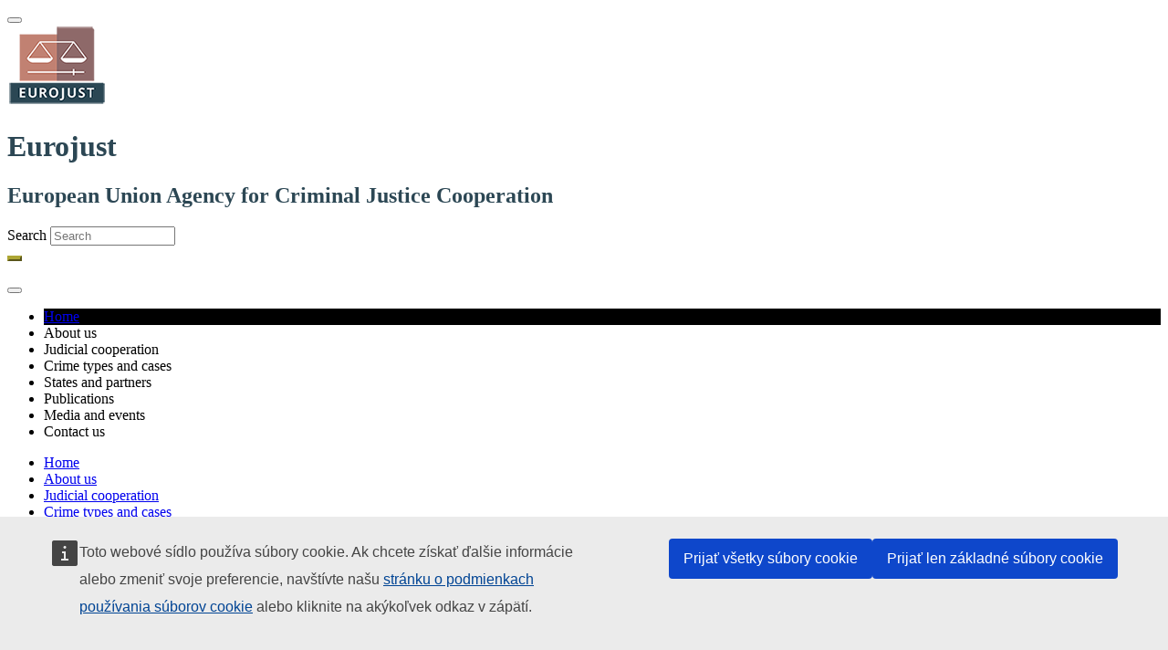

--- FILE ---
content_type: text/html; charset=UTF-8
request_url: https://www.eurojust.europa.eu/sk/node/3571
body_size: 28303
content:
<!DOCTYPE html>
<html lang="sk" dir="ltr" prefix="og: https://ogp.me/ns#">
  <head>
    <meta http-equiv="Content-Type" content="text/html; charset=UTF-8" >
    <meta charset="utf-8" />
<meta name="description" content="Eurojust’s roleEnsuring victims’ rights is an issue that pervades the vast majority of Eurojust’s casework. The Agency minimises the risks associated with the cross-border dimension of cases by ensuring timely and efficient coordination between the various countries and actors involved in guaranteeing victims’ rights. Eurojust is uniquely positioned to facilitate information exchange on victims to identify, facilitate their rescue and protect them. Moreover, it is able to help prevent and solve conflicts of jurisdiction and find concrete solutions for victims across the European Union, such as ensuring their right to compensation.Eurojust’s expertiseEurojust set up its Victims’ Rights Working Group to bring together the Agency’s expertise in this field. The Group consists of representatives from all Eurojust crime-based Working Groups and is responsible for compiling, monitoring and analysing victim-related issues reported by practitioners working on Eurojust-referred cases. Through its targeted guidelines for practitioners, Eurojust advises on the most effective ways to protect victims’ rights. Based on Eurojust’s operational work and using case illustrations, the Report on Eurojust’s casework on victims’ rights captures the Agency’s broad experience and offers an overview of best practices to overcome victim-related challenges in various EU priority crime areas. The first ever Symposium on victims’ rights was organised on 24-25 April 2024. The event brought together practitioners and representatives from national and EU bodies to exchange best practices and discuss the challenges associated with the cross-border nature of cases.Working in partnershipThe Agency supports Member States and EU institutions including the European Commission Coordinator for victims’ rights to ensure that the victims’ rights dimension within the context of judicial cooperation is reflected in EU legislation, such as the Directive on Victims’ Rights. Eurojust is also a member of the EU Victims’ Rights Platform consisting of representatives of European Justice and Home Affairs agencies, networks, bodies and civil society organisations working on implementing the EU Strategy on Victims’ Rights." />
<link rel="canonical" href="https://www.eurojust.europa.eu/judicial-cooperation/tasks-and-tools/victims-rights" />
<meta name="robots" content="index, follow" />
<meta property="og:site_name" content="Eurojust" />
<meta property="og:type" content="article" />
<meta property="og:url" content="https://www.eurojust.europa.eu/judicial-cooperation/tasks-and-tools/victims-rights" />
<meta property="og:title" content="Victims’ rights" />
<meta property="og:description" content="Eurojust’s roleEnsuring victims’ rights is an issue that pervades the vast majority of Eurojust’s casework. The Agency minimises the risks associated with the cross-border dimension of cases by ensuring timely and efficient coordination between the various countries and actors involved in guaranteeing victims’ rights. Eurojust is uniquely positioned to facilitate information exchange on victims to identify, facilitate their rescue and protect them. Moreover, it is able to help prevent and solve conflicts of jurisdiction and find concrete solutions for victims across the European Union, such as ensuring their right to compensation.Eurojust’s expertiseEurojust set up its Victims’ Rights Working Group to bring together the Agency’s expertise in this field. The Group consists of representatives from all Eurojust crime-based Working Groups and is responsible for compiling, monitoring and analysing victim-related issues reported by practitioners working on Eurojust-referred cases. Through its targeted guidelines for practitioners, Eurojust advises on the most effective ways to protect victims’ rights. Based on Eurojust’s operational work and using case illustrations, the Report on Eurojust’s casework on victims’ rights captures the Agency’s broad experience and offers an overview of best practices to overcome victim-related challenges in various EU priority crime areas. The first ever Symposium on victims’ rights was organised on 24-25 April 2024. The event brought together practitioners and representatives from national and EU bodies to exchange best practices and discuss the challenges associated with the cross-border nature of cases.Working in partnershipThe Agency supports Member States and EU institutions including the European Commission Coordinator for victims’ rights to ensure that the victims’ rights dimension within the context of judicial cooperation is reflected in EU legislation, such as the Directive on Victims’ Rights. Eurojust is also a member of the EU Victims’ Rights Platform consisting of representatives of European Justice and Home Affairs agencies, networks, bodies and civil society organisations working on implementing the EU Strategy on Victims’ Rights." />
<meta property="og:image:url" content="https://www.eurojust.europa.eu/sites/default/files/Images/eurojust_logo_1200x630w.png" />
<meta name="twitter:card" content="summary" />
<meta name="twitter:description" content="Eurojust’s roleEnsuring victims’ rights is an issue that pervades the vast majority of Eurojust’s casework. The Agency minimises the risks associated with the cross-border dimension of cases by ensuring timely and efficient coordination between the various countries and actors involved in guaranteeing victims’ rights. Eurojust is uniquely positioned to facilitate information exchange on victims to identify, facilitate their rescue and protect them. Moreover, it is able to help prevent and solve conflicts of jurisdiction and find concrete solutions for victims across the European Union, such as ensuring their right to compensation.Eurojust’s expertiseEurojust set up its Victims’ Rights Working Group to bring together the Agency’s expertise in this field. The Group consists of representatives from all Eurojust crime-based Working Groups and is responsible for compiling, monitoring and analysing victim-related issues reported by practitioners working on Eurojust-referred cases. Through its targeted guidelines for practitioners, Eurojust advises on the most effective ways to protect victims’ rights. Based on Eurojust’s operational work and using case illustrations, the Report on Eurojust’s casework on victims’ rights captures the Agency’s broad experience and offers an overview of best practices to overcome victim-related challenges in various EU priority crime areas. The first ever Symposium on victims’ rights was organised on 24-25 April 2024. The event brought together practitioners and representatives from national and EU bodies to exchange best practices and discuss the challenges associated with the cross-border nature of cases.Working in partnershipThe Agency supports Member States and EU institutions including the European Commission Coordinator for victims’ rights to ensure that the victims’ rights dimension within the context of judicial cooperation is reflected in EU legislation, such as the Directive on Victims’ Rights. Eurojust is also a member of the EU Victims’ Rights Platform consisting of representatives of European Justice and Home Affairs agencies, networks, bodies and civil society organisations working on implementing the EU Strategy on Victims’ Rights." />
<meta name="twitter:site" content="@eurojust" />
<meta name="twitter:title" content="Victims’ rights" />
<meta name="MobileOptimized" content="width" />
<meta name="HandheldFriendly" content="true" />
<meta name="viewport" content="width=device-width, initial-scale=1" />
<meta http-equiv="x-ua-compatible" content="ie=edge" />
<link rel="icon" href="/themes/custom/eurojust_theme/favicon.ico" type="image/png" />
<link rel="alternate" hreflang="en" href="https://www.eurojust.europa.eu/judicial-cooperation/tasks-and-tools/victims-rights" />

    <title>Victims’ rights | Eurojust | European Union Agency for Criminal Justice Cooperation</title>
    <link rel="stylesheet" media="all" href="/sites/default/files/css/css_fSWZzUvK7_SbEG3cvMZsxsXCADFcLKRFJjGgZtuT8-A.css?delta=0&amp;language=sk&amp;theme=eurojust&amp;include=[base64]" />
<link rel="stylesheet" media="all" href="/sites/default/files/css/css_xswMcebD1zf4eVg2eboNMGUBzgyTeqqhRd4Hz4pLaoM.css?delta=1&amp;language=sk&amp;theme=eurojust&amp;include=[base64]" />
<link rel="stylesheet" media="all" href="//fonts.googleapis.com/css?family=Open+Sans:300,400,600,700" />
<link rel="stylesheet" media="all" href="/sites/default/files/css/css_L13qNCT5_Ok6jLsglqJ1CfQ24HIHVP4UT3Gnmy7dL9M.css?delta=3&amp;language=sk&amp;theme=eurojust&amp;include=[base64]" />
<link rel="stylesheet" media="print" href="/sites/default/files/css/css_OY1uCLBIPZhrKYsg1xUaUchCAn2PKTvn9MbYW1JFafo.css?delta=4&amp;language=sk&amp;theme=eurojust&amp;include=[base64]" />
<link rel="stylesheet" media="all" href="/sites/default/files/css/css_Z1P4Z5r6mfth2jDUoQ78mw4vV8AF4iITEnIv07sVeoc.css?delta=5&amp;language=sk&amp;theme=eurojust&amp;include=[base64]" />

    
    <script defer="defer" src="https://webtools.europa.eu/load.js" type="text/javascript"></script>
    <script type="application/json">{"utility" : "cck"}</script>
          <script type="text/javascript" src="/modules/contrib/seckit/js/seckit.document_write.js"></script>
        <link type="text/css" rel="stylesheet" id="seckit-clickjacking-no-body" media="all" href="/modules/contrib/seckit/css/seckit.no_body.css" />
        <!-- stop SecKit protection -->
        <noscript>
        <link type="text/css" rel="stylesheet" id="seckit-clickjacking-noscript-tag" media="all" href="/modules/contrib/seckit/css/seckit.noscript_tag.css" />
        <div id="seckit-noscript-tag">
          Sorry, you need to enable JavaScript to visit this website.
        </div>
        </noscript></head>
  <body class="layout-no-sidebars page-node-3571 role-anonymous path-node node-type-page">
    <a href="#main-content" class="visually-hidden focusable skip-link">
      Skip to main content
    </a>
    
      <div class="dialog-off-canvas-main-canvas" data-off-canvas-main-canvas>
    <div id="page-wrapper" class="layout-container">
  <div id="page">
    <div class="message-ie col-12 text-center p-3 mb-3 hidden"></div>
    <header id="header" class="header site-header fixed-top" role="banner" aria-label="Site header">
              <div class="container-lg region region-header">
                    <div class="row d-flex m-0 align-items-center">
            <div id="header-container" class="col-8 col-sm-6 col-md-7 pl-md-2 pr-0 d-flex align-items-end">
              <div class="navbar-light d-block d-sm-none">
                <button class="navbar-toggler responsive" type="button">
                  <span class="navbar-toggler-icon"></span>
                </button>
              </div>
                  <a href="/sk" title="Eurojust" rel="home" class="navbar-brand">
          <img src="/themes/custom/eurojust_theme/logoeurojust.png" alt="Eurojust" class="img-fluid d-inline-block align-top" />
      </a>
  <h1 class="d-none">Eurojust</h1>
  <div class="slogan-container">
    <h2 class="site-name-slogan">
      European Union Agency for Criminal Justice Cooperation
    </h2>
  </div>


            </div>

            <div id="right-container" class="col-4 col-sm-6 col-md-5 p-0">
                                <section class="d-flex justify-content-end region region-header-right">
    <div class="eurojust-search-block-form block col-6 col-sm-8 pl-sm-0 pr-0 pr-sm-2 block-eurojust-search block-eurojust-search-form-block" data-drupal-selector="eurojust-search-block-form" id="block-eurojustsearchform">
  
    
      <div class="content">
      <span class="icon-search d-block d-sm-none"></span>
    <span class="icon-close d-none"><i class="fas fa-times"></i></span>
    <div id="search-form-container" class="d-none d-sm-block">
<form action="/sk/node/3571" method="post" id="eurojust-search-block-form" accept-charset="UTF-8" class="d-flex justify-content-end">
  




        
  <div class="js-form-item js-form-type-search-api-autocomplete form-type-search-api-autocomplete js-form-item-keys form-item-keys form-no-label mb-3">
          <label for="edit-keys" class="sr-only">Search</label>
                    <input title="Enter the terms you wish to search for." placeholder="Search" data-drupal-selector="edit-keys" data-search-api-autocomplete-search="ej_advanced_search" class="form-autocomplete form-text custom-control" data-autocomplete-path="/sk/search_api_autocomplete/ej_advanced_search" type="text" id="edit-keys" name="keys" value="" size="15" maxlength="128" />
                      </div>
<input autocomplete="off" data-drupal-selector="form-vpbyfeqjpavw91f4u-sm7r-w8oz5gylupbp-pileikm" type="hidden" name="form_build_id" value="form-VpbYfEqjpAVW91F4U-Sm7R_w8oz5gyLuPbp_PILeikM" class="custom-control" /><input data-drupal-selector="edit-eurojust-search-block-form" type="hidden" name="form_id" value="eurojust_search_block_form" class="custom-control" /><div data-drupal-selector="edit-actions-search" class="form-actions js-form-wrapper form-group" id="edit-actions-search"><button class="btn-primary button-submit button js-form-submit form-submit btn" data-drupal-selector="edit-submit" type="submit" id="edit-submit" name="search-filters-button" value=""><i class="fas fa-search"></i></button></div>

</form>
</div>
    </div>
  </div>

  </section>

                          </div>
          </div>
        </div>

        <div class="container-fluid p-0">
          <nav id="navbar-main" class="navbar navbar-expand-xl navbar-dark" role="off-canvas">
            <div class="row col-12 p-0">
              <button class="navbar-toggler responsive d-none d-sm-block d-xl-none" type="button">
                <span class="navbar-toggler-icon"></span>
              </button>
              <div class="container-xl">
                <div class="col-12 collapse navbar-collapse no-gutters" id="navbarTogglerEJ1">
                    <nav role="navigation" aria-labelledby="block-eurojust-main-navigation-menu" id="block-eurojust-main-navigation" class="block block-menu navigation menu--main">
            
  <h2 class="visually-hidden" id="block-eurojust-main-navigation-menu">Main navigation</h2>
  

        
            <ul data-region="primary_menu" id="block-eurojust-main-navigation" class="clearfix level-0 nav navbar-nav">
                                  <li class="level-0 nav-item link mega-menu-link">
                            
                      <a href="/sk" class="nav-link" data-drupal-link-system-path="&lt;front&gt;">Home</a>
          
                  </li>
                                  <li class="level-0 nav-item menu-item--expanded dropdown mega-menu-link">
                            
                      <span class="nav-link  dropdown-toggle ">About us</span>
          
                      <div class="hidden col-sm-12 mega-menu">
                            <div class="col-12 overview">
                                <h2 class=""><a href="/sk/node/47" data-drupal-link-system-path="node/47">About us</a><i class="fas fa-arrow-circle-right"></i></h2>
              </div>
              <div class="container-fluid">
                                <div class="content-menu col-12 p-0 ">
                      
                                                  
        
        <div class="col-md-3">
            <h3 class="dropdown-item mb-0">
                <a href="/sk/node/47/kto-sme" data-drupal-link-system-path="node/258">Who we are</a>
            </h3>
                    </div>
                                                  
        
        <div class="col-md-3">
            <h3 class="dropdown-item mb-0">
                <a href="/sk/about-us/what-we-do" data-drupal-link-system-path="node/240">What we do</a>
            </h3>
                    </div>
                                                  
        
        <div class="col-md-3">
            <h3 class="dropdown-item mb-0">
                <a href="/sk/node/47/ako-robime" data-drupal-link-system-path="node/342">How we do it</a>
            </h3>
                    </div>
                                                  
        
        <div class="col-md-3">
            <h3 class="dropdown-item mb-0">
                <a href="/sk/node/47/preco-robime" data-drupal-link-system-path="node/343">Why we do it</a>
            </h3>
                    </div>
                                                  
        
        <div class="col-md-3 clearfix">
            <h3 class="dropdown-item menu-item--expanded mb-0">
                <a href="/sk/node/57" data-drupal-link-system-path="node/57">Organisation</a>
            </h3>
                                  <div class="row">
        <div class="col">                        <ul class="last-level mt-0">
                                        <li><a href="/sk/node/241" data-drupal-link-system-path="node/241">College</a></li>

                                                      <li><a href="/sk/node/242" data-drupal-link-system-path="node/242">Executive Board</a></li>

                                                      <li><a href="/sk/node/243" data-drupal-link-system-path="node/243">Presidency</a></li>

                                                      <li><a href="/sk/node/244" data-drupal-link-system-path="node/244">Administrative Director</a></li>

                                                      <li><a href="/sk/node/165" data-drupal-link-system-path="node/165">Legal Framework</a></li>

                                                      <li><a href="/sk/node/3522" data-drupal-link-system-path="node/3522">Mission</a></li>

                                      </ul>
        </div>
    </div>
  
                    </div>
                                                  
        
        <div class="col-md-3">
            <h3 class="dropdown-item menu-item--expanded mb-0">
                <a href="/sk/node/52" data-drupal-link-system-path="node/52">Planning and reporting</a>
            </h3>
                                  <div class="row">
        <div class="col">                        <ul class="last-level mt-0">
                                        <li><a href="/sk/node/246" data-drupal-link-system-path="node/246">Multi-Annual Strategy</a></li>

                                                      <li><a href="/sk/node/247" data-drupal-link-system-path="node/247">Single Programming Document</a></li>

                                                      <li><a href="/sk/node/248" data-drupal-link-system-path="node/248">Annual Report</a></li>

                                                      <li><a href="/sk/node/249" data-drupal-link-system-path="node/249">Consolidated Annual Activity Report</a></li>

                                      </ul>
        </div>
    </div>
  
                    </div>
                                                  
        
        <div class="col-md-3">
            <h3 class="dropdown-item menu-item--expanded mb-0">
                <a href="/sk/node/63" data-drupal-link-system-path="node/63">Budget and finance</a>
            </h3>
                                  <div class="row">
        <div class="col">                        <ul class="last-level mt-0">
                                        <li><a href="/sk/node/250" data-drupal-link-system-path="node/250">Budget: current and archive</a></li>

                                                      <li><a href="/sk/node/3322" data-drupal-link-system-path="node/3322">Report on Budgetary and Financial Management</a></li>

                                                      <li><a href="/sk/node/251" data-drupal-link-system-path="node/251">Annual accounts</a></li>

                                                      <li><a href="/sk/node/252" data-drupal-link-system-path="node/252">Court of Auditors reports</a></li>

                                                      <li><a href="/sk/node/1102" data-drupal-link-system-path="node/1102">Eurojust Financial Regulation</a></li>

                                      </ul>
        </div>
    </div>
  
                    </div>
                                                  
        
        <div class="col-md-3">
            <h3 class="dropdown-item menu-item--expanded mb-0">
                <a href="/sk/node/234" data-drupal-link-system-path="node/234">Building</a>
            </h3>
                                  <div class="row">
        <div class="col">                        <ul class="last-level mt-0">
                                        <li><a href="/sk/node/235" data-drupal-link-system-path="node/235">Art in the building</a></li>

                                                      <li><a href="/sk/node/2641" title="See Eurojust&#039;s premises and learn the basics about our mission" data-drupal-link-system-path="node/2641">Eurojust Virtual Tour</a></li>

                                      </ul>
        </div>
    </div>
  
                    </div>
                                                  
        
        <div class="col-md-3">
            <h3 class="dropdown-item menu-item--expanded mb-0">
                <a href="/sk/node/6" data-drupal-link-system-path="node/6">History</a>
            </h3>
                                  <div class="row">
        <div class="col">                        <ul class="last-level mt-0">
                                        <li><a href="/sk/node/3412" data-drupal-link-system-path="node/3412">20 years of Eurojust: anniversary essays</a></li>

                                      </ul>
        </div>
    </div>
  
                    </div>
                                                  
        
        <div class="col-md-3 clearfix">
            <h3 class="dropdown-item menu-item--expanded mb-0">
                <a href="/sk/node/68" data-drupal-link-system-path="node/68">Procurement</a>
            </h3>
                                  <div class="row">
        <div class="col">                        <ul class="last-level mt-0">
                                        <li><a href="/sk/node/253" data-drupal-link-system-path="node/253">Procurement at Eurojust</a></li>

                                                      <li><a href="/sk/about-us/procurement/ongoing-calls-for-tender" data-drupal-link-system-path="about-us/procurement/ongoing-calls-for-tender">Ongoing calls for tender</a></li>

                                                      <li><a href="/sk/about-us/procurement/low-value-contracts" data-drupal-link-system-path="about-us/procurement/low-value-contracts">Low- and middle-value contracts</a></li>

                                                      <li><a href="/sk/about-us/procurement/completed-calls-for-tender" data-drupal-link-system-path="about-us/procurement/completed-calls-for-tender">Completed calls for tenders</a></li>

                                                      <li><a href="/sk/node/254" data-drupal-link-system-path="node/254">Annual list of contracts</a></li>

                                      </ul>
        </div>
    </div>
  
                    </div>
                                                  
        
        <div class="col-md-3">
            <h3 class="dropdown-item menu-item--expanded mb-0">
                <a href="/sk/node/72" data-drupal-link-system-path="node/72">Jobs</a>
            </h3>
                                  <div class="row">
        <div class="col">                                                                    <ul class="last-level mt-0">
                                        <li><a href="/sk/node/73" data-drupal-link-system-path="node/73">Vacancies</a></li>

                                                      <li><a href="/sk/node/259" data-drupal-link-system-path="node/259">Working at Eurojust</a></li>

                                                      <li><a href="/sk/node/261" data-drupal-link-system-path="node/261">Selection and recruitment</a></li>

                                                      <li><a href="/sk/node/262" data-drupal-link-system-path="node/262">Secondments</a></li>

                                                      <li><a href="/sk/node/263" data-drupal-link-system-path="node/263">Traineeships</a></li>

                                      </ul>
        </div>
    </div>
  
                    </div>
                                                  
        
        <div class="col-md-3 ">
            <h3 class="dropdown-item menu-item--expanded mb-0">
                <a href="/sk/node/80" data-drupal-link-system-path="node/80">Access to documents</a>
            </h3>
                                  <div class="row">
        <div class="col">                        <ul class="last-level mt-0">
                                        <li><a href="/sk/node/266" data-drupal-link-system-path="node/266">Right of access</a></li>

                                                      <li><a href="/sk/node/267" data-drupal-link-system-path="node/267">Reports on requests</a></li>

                                                      <li><a href="/sk/public-register" data-drupal-link-system-path="public-register">Register of documents</a></li>

                                      </ul>
        </div>
    </div>
  
                    </div>
                                                  
        
        <div class="col-md-3">
            <h3 class="dropdown-item menu-item--expanded mb-0">
                <a href="/sk/node/84" data-drupal-link-system-path="node/84">Data protection</a>
            </h3>
                                  <div class="row">
        <div class="col">                        <ul class="last-level mt-0">
                                        <li><a href="/sk/node/269" data-drupal-link-system-path="node/269">Data protection at Eurojust</a></li>

                                                      <li><a href="/sk/node/270" data-drupal-link-system-path="node/270">Data subjects&#039; rights</a></li>

                                                      <li><a href="/sk/node/271" data-drupal-link-system-path="node/271">Data Protection Officer</a></li>

                                                      <li><a href="/sk/public-register/data-protection" data-drupal-link-system-path="public-register/data-protection">Data protection documents</a></li>

                                                      <li><a href="/sk/node/236" title="European Data Protection Supervisor (EDPS) the Joint Supervisory Body (JSB)" data-drupal-link-system-path="node/236">EDPS and JSB</a></li>

                                      </ul>
        </div>
    </div>
  
                    </div>
                                                  
        
        <div class="col-md-3 clearfix">
            <h3 class="dropdown-item mb-0">
                <a href="/sk/node/272" data-drupal-link-system-path="node/272">Declarations of conflict of interest</a>
            </h3>
                    </div>
                                                  
        
        <div class="col-md-3">
            <h3 class="dropdown-item mb-0">
                <a href="/sk/node/2450" data-drupal-link-system-path="node/2450">Good administrative behaviour</a>
            </h3>
                    </div>
                                                  
        
        <div class="col-md-3">
            <h3 class="dropdown-item mb-0">
                <a href="/sk/node/197" data-drupal-link-system-path="node/197">Legal Notice</a>
            </h3>
                    </div>
                                                  
        
        <div class="col-md-3">
            <h3 class="dropdown-item mb-0">
                <a href="/sk/node/237" data-drupal-link-system-path="node/237">Disclaimers</a>
            </h3>
                    </div>
    
  
                </div>
              </div>
            </div>
                  </li>
                                  <li class="level-0 nav-item menu-item--expanded active dropdown mega-menu-link">
                            
                      <span class="nav-link active dropdown-toggle ">Judicial cooperation</span>
          
                      <div class="hidden col-sm-12 mega-menu">
                            <div class="col-12 overview">
                                <h2 class="active"><a href="/sk/node/35" class="active" data-drupal-link-system-path="node/35">Judicial cooperation</a><i class="fas fa-arrow-circle-right"></i></h2>
              </div>
              <div class="container-fluid">
                                <div class="content-menu col-12 p-0 ">
                      
                                                  
        
        <div class="col-md-3">
            <h3 class="dropdown-item menu-item--expanded active mb-0">
                <a href="/sk/node/100" data-drupal-link-system-path="node/100">Tasks and tools of Eurojust</a>
            </h3>
                                  <div class="row">
        <div class="col">                        <ul class="last-level mt-0">
                                        <li><a href="/sk/node/202" data-drupal-link-system-path="node/202">Life cycle of a case</a></li>

                                                      <li><a href="/sk/node/203" data-drupal-link-system-path="node/203">Powers of National Members</a></li>

                                                      <li><a href="/sk/node/204" data-drupal-link-system-path="node/204">How to contact Eurojust</a></li>

                                                      <li><a href="/sk/node/205" data-drupal-link-system-path="node/205">Transmission of information</a></li>

                                                      <li><a href="/sk/node/206" title="Eurojust National Coordination System" data-drupal-link-system-path="node/206">ENCS</a></li>

                                                      <li><a href="/sk/node/207" data-drupal-link-system-path="node/207">Coordination meetings</a></li>

                                                      <li><a href="/sk/node/208" data-drupal-link-system-path="node/208">Coordination centres</a></li>

                                                      <li><a href="/sk/node/209" data-drupal-link-system-path="node/209">On-call coordination</a></li>

                                                      <li><a href="/sk/node/350" data-drupal-link-system-path="node/350">Eurojust and COVID-19</a></li>

                                                      <li><a href="/sk/node/3265" data-drupal-link-system-path="node/3265">Eurojust and the war in Ukraine</a></li>

                                                      <li><a href="/sk/node/3571" data-drupal-link-system-path="node/3571" class="is-active" aria-current="page">Victims’ rights</a></li>

                                      </ul>
        </div>
    </div>
  
                    </div>
                                                  
        
        <div class="col-md-3">
            <h3 class="dropdown-item menu-item--expanded mb-0">
                <a href="/sk/node/101" data-drupal-link-system-path="node/101">Judicial cooperation instruments</a>
            </h3>
                                  <div class="row">
        <div class="col">                        <ul class="last-level mt-0">
                                        <li><a href="/sk/node/225" data-drupal-link-system-path="node/225">Asset recovery</a></li>

                                                      <li><a href="/sk/node/226" data-drupal-link-system-path="node/226">Conflicts of jurisdiction</a></li>

                                                      <li><a href="/sk/node/228" data-drupal-link-system-path="node/228">European Arrest Warrant</a></li>

                                                      <li><a href="/sk/node/230" data-drupal-link-system-path="node/230">European Investigation Order</a></li>

                                                      <li><a href="/sk/node/232" data-drupal-link-system-path="node/232">Joint investigation teams</a></li>

                                                      <li><a href="/sk/node/280" data-drupal-link-system-path="node/280">Extradition</a></li>

                                                      <li><a href="/sk/node/255" data-drupal-link-system-path="node/255">Criminal records</a></li>

                                                      <li><a href="/sk/node/238" data-drupal-link-system-path="node/238">Special investigative measures</a></li>

                                                      <li><a href="/sk/node/256" data-drupal-link-system-path="node/256">Controlled deliveries</a></li>

                                                      <li><a href="/sk/node/2021" data-drupal-link-system-path="node/2021">Digital Criminal Justice</a></li>

                                      </ul>
        </div>
    </div>
  
                    </div>
                                                  
        
        <div class="col-md-3">
            <h3 class="dropdown-item menu-item--expanded mb-0">
                <a href="/sk/node/103" data-drupal-link-system-path="node/103">Practitioner networks</a>
            </h3>
                                  <div class="row">
        <div class="col">                        <ul class="last-level mt-0">
                                        <li><a href="/sk/node/281" data-drupal-link-system-path="node/281">Consultative Forum</a></li>

                                                      <li><a href="/sk/node/282" title="Joint Investigation Teams (JITs Network)" data-drupal-link-system-path="node/282">JITs Network</a></li>

                                                      <li><a href="/sk/node/283" title="European Network for investigation and prosecution of genocide, crimes against humanity and war crimes (Genocide Prosecution Network)" data-drupal-link-system-path="node/283">Genocide Prosecution Network</a></li>

                                                      <li><a href="/sk/node/284" data-drupal-link-system-path="node/284">European Judicial Network</a></li>

                                                      <li><a href="/sk/node/286" data-drupal-link-system-path="node/286">European Judicial Cybercrime Network</a></li>

                                                      <li><a href="/sk/node/4705" data-drupal-link-system-path="node/4705">European Judicial Organised Crime Network</a></li>

                                                      <li><a href="/focus-group-migrant-smuggling">Focus Group on Migrant Smuggling</a></li>

                                                      <li><a href="https://www.eurojust.europa.eu/crime-types-and-cases/crime-types/trafficking-human-beings#tab-5">Focus Group on Trafficking in Human Beings</a></li>

                                      </ul>
        </div>
    </div>
  
                    </div>
                                                  
        
        <div class="col-md-3">
            <h3 class="dropdown-item menu-item--expanded mb-0">
                <span>Projects</span>
            </h3>
                                  <div class="row">
        <div class="col">                        <ul class="last-level mt-0">
                                        <li><a href="https://www.eurojust.europa.eu/euromed-justice" target="_self">EuroMed Justice</a></li>

                                                      <li><a href="/sk/node/2730" title="SIRIUS project" data-drupal-link-system-path="node/2730">SIRIUS</a></li>

                                                      <li><a href="/sk/node/3519" data-drupal-link-system-path="node/3519">IPC Project</a></li>

                                                      <li><a href="/sk/node/2711" title="EMPACT: European Multidisciplinary Platform Against Criminal Threats" data-drupal-link-system-path="node/2711">EMPACT</a></li>

                                                      <li><a href="/sk/node/3921" data-drupal-link-system-path="node/3921">Western Balkans Criminal Justice</a></li>

                                                      <li><a href="/sk/node/4624" data-drupal-link-system-path="node/4624">National Authorities Against Impunity</a></li>

                                      </ul>
        </div>
    </div>
  
                    </div>
                                                  
        
        <div class="col-md-3">
            <h3 class="dropdown-item mb-0">
                <a href="/sk/judicial-cooperation/key-documents" data-drupal-link-system-path="judicial-cooperation/key-documents">Key documents</a>
            </h3>
                    </div>
    
  
                </div>
              </div>
            </div>
                  </li>
                                  <li class="level-0 nav-item menu-item--expanded dropdown mega-menu-link">
                            
                      <span class="nav-link  dropdown-toggle ">Crime types and cases</span>
          
                      <div class="hidden col-sm-12 mega-menu">
                            <div class="col-12 overview">
                                <h2 class=""><a href="/sk/node/31" data-drupal-link-system-path="node/31">Crime types and cases</a><i class="fas fa-arrow-circle-right"></i></h2>
              </div>
              <div class="container-fluid">
                                <div class="content-menu col-12 p-0 d-flex justify-content-center">
                      
                                                  
        
        <div class="col-md-6">
            <h3 class="dropdown-item menu-item--expanded mb-0">
                <a href="/sk/node/113" data-drupal-link-system-path="node/113">Crime types</a>
            </h3>
                                  <div class="row">
        <div class="col">                                                                    <ul class="last-level mt-0">
                                        <li><a href="/sk/node/289" title="Chemical, biological, radiological, nuclear substances and explosives (CBRN-E)" data-drupal-link-system-path="node/289">CBRN-E</a></li>

                                                      <li><a href="/sk/node/296" data-drupal-link-system-path="node/296">Core international crimes</a></li>

                                                      <li><a href="/sk/node/290" data-drupal-link-system-path="node/290">Crimes against children</a></li>

                                                      <li><a href="/sk/node/292" data-drupal-link-system-path="node/292">Cybercrime</a></li>

                                                      <li><a href="/sk/node/134" data-drupal-link-system-path="node/134">Drug trafficking</a></li>

                                                      <li><a href="/sk/node/348" data-drupal-link-system-path="node/348">Economic crimes</a></li>

                                </ul></div><div class="col"><ul class="last-level">
                                                      <li><a href="/sk/node/297" data-drupal-link-system-path="node/297">Migrant smuggling</a></li>

                                                      <li><a href="/sk/node/295" title="Fraud affecting the financial interests of the European Union (PIF)" data-drupal-link-system-path="node/295">PIF crimes</a></li>

                                                      <li><a href="/sk/node/303" data-drupal-link-system-path="node/303">Terrorism</a></li>

                                                      <li><a href="/sk/node/305" data-drupal-link-system-path="node/305">Trafficking in human beings</a></li>

                                      </ul>
        </div>
    </div>
  
                    </div>
                                                  
        
        <div class="col-md-3">
            <h3 class="dropdown-item mb-0">
                <a href="/sk/node/2667" data-drupal-link-system-path="node/2667">Casework</a>
            </h3>
                    </div>
                                                  
        
        <div class="col-md-3">
            <h3 class="dropdown-item mb-0">
                <a href="/sk/crime-types-and-cases/key-documents" data-drupal-link-system-path="crime-types-and-cases/key-documents">Key documents</a>
            </h3>
                    </div>
    
  
                </div>
              </div>
            </div>
                  </li>
                                  <li class="level-0 nav-item menu-item--expanded dropdown mega-menu-link">
                            
                      <span class="nav-link  dropdown-toggle col-12">States and partners</span>
          
                      <div class="hidden col-sm-12 mega-menu">
                            <div class="col-12 overview">
                                <h2 class=""><a href="/sk/node/36" class="col-12" data-drupal-link-system-path="node/36">States and partners</a><i class="fas fa-arrow-circle-right"></i></h2>
              </div>
              <div class="container-fluid">
                                <div class="content-menu col-12 p-0 d-flex justify-content-center">
                      
                                                  
        
        <div class="col-md-6">
            <h3 class="dropdown-item menu-item--expanded mb-0">
                <a href="/sk/node/44" data-drupal-link-system-path="node/44">Member States</a>
            </h3>
                                  <div class="row">
        <div class="col">                                                                    <ul class="last-level mt-0">
                                        <li><a href="/sk/node/105" data-drupal-link-system-path="node/105">Austria</a></li>

                                                      <li><a href="/sk/node/137" data-drupal-link-system-path="node/137">Belgium</a></li>

                                                      <li><a href="/sk/node/175" data-drupal-link-system-path="node/175">Bulgaria</a></li>

                                                      <li><a href="/sk/node/176" data-drupal-link-system-path="node/176">Croatia</a></li>

                                                      <li><a href="/sk/node/177" data-drupal-link-system-path="node/177">Cyprus</a></li>

                                                      <li><a href="/sk/node/179" data-drupal-link-system-path="node/179">Czech Republic</a></li>

                                                      <li><a href="/sk/node/180" data-drupal-link-system-path="node/180">Denmark</a></li>

                                                      <li><a href="/sk/node/181" data-drupal-link-system-path="node/181">Estonia</a></li>

                                                      <li><a href="/sk/node/182" data-drupal-link-system-path="node/182">Finland</a></li>

                                                      <li><a href="/sk/node/183" data-drupal-link-system-path="node/183">France</a></li>

                                </ul></div><div class="col"><ul class="last-level">
                                                      <li><a href="/sk/node/185" data-drupal-link-system-path="node/185">Germany</a></li>

                                                      <li><a href="/sk/node/186" data-drupal-link-system-path="node/186">Greece</a></li>

                                                      <li><a href="/sk/node/174" data-drupal-link-system-path="node/174">Hungary</a></li>

                                                      <li><a href="/sk/node/184" data-drupal-link-system-path="node/184">Ireland</a></li>

                                                      <li><a href="/sk/node/173" data-drupal-link-system-path="node/173">Italy</a></li>

                                                      <li><a href="/sk/node/187" data-drupal-link-system-path="node/187">Latvia</a></li>

                                                      <li><a href="/sk/node/188" data-drupal-link-system-path="node/188">Lithuania</a></li>

                                                      <li><a href="/sk/node/339" data-drupal-link-system-path="node/339">Luxembourg</a></li>

                                                      <li><a href="/sk/node/190" data-drupal-link-system-path="node/190">Malta</a></li>

                                                      <li><a href="/sk/node/45" data-drupal-link-system-path="node/45">Netherlands</a></li>

                                </ul></div><div class="col"><ul class="last-level">
                                                      <li><a href="/sk/node/191?new=" data-drupal-link-query="{&quot;new&quot;:&quot;&quot;}" data-drupal-link-system-path="node/191">Poland</a></li>

                                                      <li><a href="/sk/node/192" data-drupal-link-system-path="node/192">Portugal</a></li>

                                                      <li><a href="/sk/node/193" data-drupal-link-system-path="node/193">Romania</a></li>

                                                      <li><a href="/sk/node/194" data-drupal-link-system-path="node/194">Slovak Republic</a></li>

                                                      <li><a href="/sk/node/195" data-drupal-link-system-path="node/195">Slovenia</a></li>

                                                      <li><a href="/sk/node/43" data-drupal-link-system-path="node/43">Spain</a></li>

                                                      <li><a href="/sk/node/196" data-drupal-link-system-path="node/196">Sweden</a></li>

                                      </ul>
        </div>
    </div>
  
                    </div>
                                                  
        
        <div class="col-md-3">
            <h3 class="dropdown-item menu-item--expanded mb-0">
                <a href="/sk/node/111" data-drupal-link-system-path="node/111">Third countries</a>
            </h3>
                                  <div class="row">
        <div class="col">                        <ul class="last-level mt-0">
                                        <li><a href="/sk/node/4790" data-drupal-link-system-path="node/4790">Liaison Prosecutors</a></li>

                                                      <li><a href="/sk/node/4189" data-drupal-link-system-path="node/4189">Strategy on cooperation with international partners</a></li>

                                                      <li><a href="/sk/node/4088" data-drupal-link-system-path="node/4088">Working arrangements</a></li>

                                                      <li><a href="/sk/node/142" data-drupal-link-system-path="node/142">Agreements on cooperation</a></li>

                                                      <li><a href="/sk/node/143" data-drupal-link-system-path="node/143">Contact Point network</a></li>

                                                      <li><a href="/sk/node/4780" data-drupal-link-system-path="node/4780">International organisations, networks and associations</a></li>

                                                      <li><a href="/sk/states-and-partners/third-countries/key-documents" data-drupal-link-system-path="states-and-partners/third-countries/key-documents">Key documents</a></li>

                                      </ul>
        </div>
    </div>
  
                    </div>
                                                  
        
        <div class="col-md-3">
            <h3 class="dropdown-item menu-item--expanded mb-0">
                <a href="/sk/node/145" data-drupal-link-system-path="node/145">EU partners</a>
            </h3>
                                  <div class="row">
        <div class="col">                        <ul class="last-level mt-0">
                                        <li><a href="/sk/node/147" data-drupal-link-system-path="node/147">Europol</a></li>

                                                      <li><a href="/sk/node/146" title="European Public Prosecutor’s Office" data-drupal-link-system-path="node/146">EPPO</a></li>

                                                      <li><a href="/sk/node/149" data-drupal-link-system-path="node/149">Frontex</a></li>

                                                      <li><a href="/sk/node/150" data-drupal-link-system-path="node/150">CEPOL</a></li>

                                                      <li><a href="/sk/node/151" data-drupal-link-system-path="node/151">eu-LISA</a></li>

                                                      <li><a href="/sk/node/4198" data-drupal-link-system-path="node/4198">EUIPO</a></li>

                                                      <li><a href="/sk/node/152" data-drupal-link-system-path="node/152">OLAF</a></li>

                                                      <li><a href="/sk/node/153" title="European Judicial Training Network" data-drupal-link-system-path="node/153">EJTN</a></li>

                                                      <li><a href="/sk/node/154" data-drupal-link-system-path="node/154">EUDA</a></li>

                                                      <li><a href="/sk/node/155" data-drupal-link-system-path="node/155">FRA</a></li>

                                                      <li><a href="/sk/node/156" data-drupal-link-system-path="node/156">European Commission</a></li>

                                                      <li><a href="/sk/node/157" data-drupal-link-system-path="node/157">European and national parliaments</a></li>

                                                      <li><a href="/sk/node/2273" data-drupal-link-system-path="node/2273">JHA agencies’ network</a></li>

                                                      <li><a href="https://www.europol.europa.eu/operations-services-innovation/innovation-lab/eu-innovation-hub-for-internal-security">EU Innovation Hub for Internal Security</a></li>

                                      </ul>
        </div>
    </div>
  
                    </div>
    
  
                </div>
              </div>
            </div>
                  </li>
                                  <li class="level-0 nav-item menu-item--expanded dropdown mega-menu-link">
                            
                      <span class="nav-link  dropdown-toggle ">Publications</span>
          
                      <div class="hidden col-sm-12 mega-menu">
                            <div class="col-12 overview">
                                <h2 class=""><a href="/sk/publications" target="_self" data-drupal-link-system-path="publications">Eurojust publications</a><i class="fas fa-arrow-circle-right"></i></h2>
              </div>
              <div class="container-fluid">
                                <div class="content-menu col-12 p-0 ">
                      
                                                  
        
        <div class="col-md-3">
            <h3 class="dropdown-item mb-0">
                <a href="/sk/publications?allpublications=1" data-drupal-link-query="{&quot;allpublications&quot;:&quot;1&quot;}" data-drupal-link-system-path="publications">All publications</a>
            </h3>
                    </div>
                                                  
        
        <div class="col-md-3">
            <h3 class="dropdown-item mb-0">
                <a href="/sk/public-register" data-drupal-link-system-path="public-register">All documents</a>
            </h3>
                    </div>
                                                  
        
        <div class="col-md-3">
            <h3 class="dropdown-item mb-0">
                <a href="/sk/infographics-gallery" data-drupal-link-system-path="infographics-gallery">Infographics</a>
            </h3>
                    </div>
                                                  
        
        <div class="col-md-3">
            <h3 class="dropdown-item mb-0">
                <a href="/sk/advanced-search" data-drupal-link-system-path="advanced-search">Advanced search</a>
            </h3>
                    </div>
    
  
                </div>
              </div>
            </div>
                  </li>
                                  <li class="level-0 nav-item menu-item--expanded dropdown mega-menu-link">
                            
                      <span class="nav-link  dropdown-toggle ">Media and events</span>
          
                      <div class="hidden col-sm-12 mega-menu">
                            <div class="col-12 overview">
                                <h2 class=""><a href="/sk/node/32" data-drupal-link-system-path="node/32">Media and events</a><i class="fas fa-arrow-circle-right"></i></h2>
              </div>
              <div class="container-fluid">
                                <div class="content-menu col-12 p-0 ">
                      
                                                  
        
        <div class="col-md-3">
            <h3 class="dropdown-item mb-0">
                <a href="/sk/contact-us/media-contact" data-drupal-link-system-path="webform/contact">Media contact</a>
            </h3>
                    </div>
                                                  
        
        <div class="col-md-3">
            <h3 class="dropdown-item mb-0">
                <a href="/sk/node/161" data-drupal-link-system-path="node/161">Media kit</a>
            </h3>
                    </div>
                                                  
        
        <div class="col-md-3">
            <h3 class="dropdown-item mb-0">
                <a href="/sk/media-and-events/press-releases-and-news" data-drupal-link-system-path="media-and-events/press-releases-and-news">Press releases and news</a>
            </h3>
                    </div>
                                                  
        
        <div class="col-md-3">
            <h3 class="dropdown-item mb-0">
                <a href="/sk/form/press-release-subscription" data-drupal-link-system-path="webform/press_release_subscription">Press release subscription</a>
            </h3>
                    </div>
                                                  
        
        <div class="col-md-3">
            <h3 class="dropdown-item mb-0">
                <a href="/sk/node/2474" data-drupal-link-system-path="node/2474">Newsletter</a>
            </h3>
                    </div>
                                                  
        
        <div class="col-md-3">
            <h3 class="dropdown-item mb-0">
                <a href="https://ec.europa.eu/newsroom/eurojust/user-subscriptions/2146/create">Newsletter subscription</a>
            </h3>
                    </div>
                                                  
        
        <div class="col-md-3">
            <h3 class="dropdown-item mb-0">
                <a href="/sk/agenda" data-drupal-link-system-path="agenda">Presidency agenda</a>
            </h3>
                    </div>
                                                  
        
        <div class="col-md-3">
            <h3 class="dropdown-item mb-0">
                <a href="/sk/node/4412" data-drupal-link-system-path="node/4412">Public events</a>
            </h3>
                    </div>
    
  
                </div>
              </div>
            </div>
                  </li>
                                  <li class="level-0 nav-item menu-item--expanded dropdown mega-menu-link">
                            
                      <span class="nav-link  dropdown-toggle ">Contact us</span>
          
                      <div class="hidden col-sm-12 mega-menu">
                            <div class="col-12 overview">
                                <h2 class=""><a href="/sk/node/330" data-drupal-link-system-path="node/330">Contact us</a><i class="fas fa-arrow-circle-right"></i></h2>
              </div>
              <div class="container-fluid">
                                <div class="content-menu col-12 p-0 ">
                      
                                                  
        
        <div class="col-md-3">
            <h3 class="dropdown-item mb-0">
                <a href="/sk/node/106" data-drupal-link-system-path="node/106">Contacting National Desks</a>
            </h3>
                    </div>
                                                  
        
        <div class="col-md-3">
            <h3 class="dropdown-item mb-0">
                <a href="/sk/node/107" data-drupal-link-system-path="node/107">Contacting Liaison Prosecutors</a>
            </h3>
                    </div>
                                                  
        
        <div class="col-md-3">
            <h3 class="dropdown-item mb-0">
                <a href="/sk/contact-us/media-contact" data-drupal-link-system-path="webform/contact">Media contact</a>
            </h3>
                    </div>
                                                  
        
        <div class="col-md-3">
            <h3 class="dropdown-item mb-0">
                <a href="/sk/contact-us/contact-for-administrative-matters" data-drupal-link-system-path="webform/contact_administrative_matters">General contact</a>
            </h3>
                    </div>
                                                  
        
        <div class="col-md-3">
            <h3 class="dropdown-item menu-item--expanded mb-0">
                <a href="/sk/node/110" data-drupal-link-system-path="node/110">Visit us</a>
            </h3>
                                  <div class="row">
        <div class="col">                        <ul class="last-level mt-0">
                                        <li><a href="/sk/node/212" data-drupal-link-system-path="node/212">Visiting Eurojust</a></li>

                                                      <li><a href="/sk/node/213" data-drupal-link-system-path="node/213">How to find us</a></li>

                                                      <li><a href="/sk/node/214" data-drupal-link-system-path="node/214">Security notice</a></li>

                                                      <li><a href="/sk/node/2641" title="See Eurojust&#039;s premises and learn the basics about its mission" data-drupal-link-system-path="node/2641">Eurojust Virtual Tour</a></li>

                                      </ul>
        </div>
    </div>
  
                    </div>
    
  
                </div>
              </div>
            </div>
                  </li>
          </ul>
  




  </nav>


                    <div role="navigation" aria-labelledby="block-responsivemenu-menu" id="block-responsivemenu" class="block block-menu navigation menu--main">
            
  <h2 class="visually-hidden" id="block-responsivemenu-menu">Main navigation Responsive</h2>
  

        
<div class="responsive-menu">
                <ul class="nav navbar-nav menu-0">
    
          
      <li class="nav-item level-0">
                          <a href="/sk" class="nav-link" data-drupal-link-system-path="&lt;front&gt;">Home</a>
              </li>
          
      <li class="nav-item menu-item--expanded mega-menu-link level-0">
                          <a href="/sk/node/47" class="nav-link" data-drupal-link-system-path="node/47">About us</a>
          <span class="eurojust-toggle" data-level="0"><i class="fas fa-caret-right"></i></span>
                        <ul class="menubelow hidden menu-1 mt-0">
        <li data-level="0" class="back"><i class="fas fa-chevron-circle-left"></i> Back</li>
        <li data-level="1" class="current-title">
          About us
          <i class="fas fa-long-arrow-alt-down"></i>
        </li>
    
          
      <li class="nav-item level-1">
                          <a href="/sk/node/47/kto-sme" data-drupal-link-system-path="node/258">Who we are</a>
              </li>
          
      <li class="nav-item level-1">
                          <a href="/sk/about-us/what-we-do" data-drupal-link-system-path="node/240">What we do</a>
              </li>
          
      <li class="nav-item level-1">
                          <a href="/sk/node/47/ako-robime" data-drupal-link-system-path="node/342">How we do it</a>
              </li>
          
      <li class="nav-item level-1">
                          <a href="/sk/node/47/preco-robime" data-drupal-link-system-path="node/343">Why we do it</a>
              </li>
          
      <li class="nav-item menu-item--expanded mega-menu-link level-1">
                          <a href="/sk/node/57" data-drupal-link-system-path="node/57">Organisation</a>
          <span class="eurojust-toggle" data-level="1"><i class="fas fa-caret-right"></i></span>
                        <ul class="menubelow hidden menu-2 mt-0">
        <li data-level="1" class="back"><i class="fas fa-chevron-circle-left"></i> Back</li>
        <li data-level="2" class="current-title">
          Organisation
          <i class="fas fa-long-arrow-alt-down"></i>
        </li>
    
          
      <li class="nav-item level-2">
                          <a href="/sk/node/241" data-drupal-link-system-path="node/241">College</a>
              </li>
          
      <li class="nav-item level-2">
                          <a href="/sk/node/242" data-drupal-link-system-path="node/242">Executive Board</a>
              </li>
          
      <li class="nav-item level-2">
                          <a href="/sk/node/243" data-drupal-link-system-path="node/243">Presidency</a>
              </li>
          
      <li class="nav-item level-2">
                          <a href="/sk/node/244" data-drupal-link-system-path="node/244">Administrative Director</a>
              </li>
          
      <li class="nav-item level-2">
                          <a href="/sk/node/165" data-drupal-link-system-path="node/165">Legal Framework</a>
              </li>
          
      <li class="nav-item level-2">
                          <a href="/sk/node/3522" data-drupal-link-system-path="node/3522">Mission</a>
              </li>
        </ul>
  
              </li>
          
      <li class="nav-item menu-item--expanded mega-menu-link level-1">
                          <a href="/sk/node/52" data-drupal-link-system-path="node/52">Planning and reporting</a>
          <span class="eurojust-toggle" data-level="1"><i class="fas fa-caret-right"></i></span>
                        <ul class="menubelow hidden menu-2 mt-0">
        <li data-level="1" class="back"><i class="fas fa-chevron-circle-left"></i> Back</li>
        <li data-level="2" class="current-title">
          Planning and reporting
          <i class="fas fa-long-arrow-alt-down"></i>
        </li>
    
          
      <li class="nav-item level-2">
                          <a href="/sk/node/246" data-drupal-link-system-path="node/246">Multi-Annual Strategy</a>
              </li>
          
      <li class="nav-item level-2">
                          <a href="/sk/node/247" data-drupal-link-system-path="node/247">Single Programming Document</a>
              </li>
          
      <li class="nav-item level-2">
                          <a href="/sk/node/248" data-drupal-link-system-path="node/248">Annual Report</a>
              </li>
          
      <li class="nav-item level-2">
                          <a href="/sk/node/249" data-drupal-link-system-path="node/249">Consolidated Annual Activity Report</a>
              </li>
        </ul>
  
              </li>
          
      <li class="nav-item menu-item--expanded mega-menu-link level-1">
                          <a href="/sk/node/63" data-drupal-link-system-path="node/63">Budget and finance</a>
          <span class="eurojust-toggle" data-level="1"><i class="fas fa-caret-right"></i></span>
                        <ul class="menubelow hidden menu-2 mt-0">
        <li data-level="1" class="back"><i class="fas fa-chevron-circle-left"></i> Back</li>
        <li data-level="2" class="current-title">
          Budget and finance
          <i class="fas fa-long-arrow-alt-down"></i>
        </li>
    
          
      <li class="nav-item level-2">
                          <a href="/sk/node/250" data-drupal-link-system-path="node/250">Budget: current and archive</a>
              </li>
          
      <li class="nav-item level-2">
                          <a href="/sk/node/3322" data-drupal-link-system-path="node/3322">Report on Budgetary and Financial Management</a>
              </li>
          
      <li class="nav-item level-2">
                          <a href="/sk/node/251" data-drupal-link-system-path="node/251">Annual accounts</a>
              </li>
          
      <li class="nav-item level-2">
                          <a href="/sk/node/252" data-drupal-link-system-path="node/252">Court of Auditors reports</a>
              </li>
          
      <li class="nav-item level-2">
                          <a href="/sk/node/1102" data-drupal-link-system-path="node/1102">Eurojust Financial Regulation</a>
              </li>
        </ul>
  
              </li>
          
      <li class="nav-item menu-item--expanded mega-menu-link level-1">
                          <a href="/sk/node/234" data-drupal-link-system-path="node/234">Building</a>
          <span class="eurojust-toggle" data-level="1"><i class="fas fa-caret-right"></i></span>
                        <ul class="menubelow hidden menu-2 mt-0">
        <li data-level="1" class="back"><i class="fas fa-chevron-circle-left"></i> Back</li>
        <li data-level="2" class="current-title">
          Building
          <i class="fas fa-long-arrow-alt-down"></i>
        </li>
    
          
      <li class="nav-item level-2">
                          <a href="/sk/node/235" data-drupal-link-system-path="node/235">Art in the building</a>
              </li>
          
      <li class="nav-item level-2">
                          <a href="/sk/node/2641" title="See Eurojust&#039;s premises and learn the basics about our mission" data-drupal-link-system-path="node/2641">Eurojust Virtual Tour</a>
              </li>
        </ul>
  
              </li>
          
      <li class="nav-item menu-item--expanded mega-menu-link level-1">
                          <a href="/sk/node/6" data-drupal-link-system-path="node/6">History</a>
          <span class="eurojust-toggle" data-level="1"><i class="fas fa-caret-right"></i></span>
                        <ul class="menubelow hidden menu-2 mt-0">
        <li data-level="1" class="back"><i class="fas fa-chevron-circle-left"></i> Back</li>
        <li data-level="2" class="current-title">
          History
          <i class="fas fa-long-arrow-alt-down"></i>
        </li>
    
          
      <li class="nav-item level-2">
                          <a href="/sk/node/3412" data-drupal-link-system-path="node/3412">20 years of Eurojust: anniversary essays</a>
              </li>
        </ul>
  
              </li>
          
      <li class="nav-item menu-item--expanded mega-menu-link level-1">
                          <a href="/sk/node/68" data-drupal-link-system-path="node/68">Procurement</a>
          <span class="eurojust-toggle" data-level="1"><i class="fas fa-caret-right"></i></span>
                        <ul class="menubelow hidden menu-2 mt-0">
        <li data-level="1" class="back"><i class="fas fa-chevron-circle-left"></i> Back</li>
        <li data-level="2" class="current-title">
          Procurement
          <i class="fas fa-long-arrow-alt-down"></i>
        </li>
    
          
      <li class="nav-item level-2">
                          <a href="/sk/node/253" data-drupal-link-system-path="node/253">Procurement at Eurojust</a>
              </li>
          
      <li class="nav-item level-2">
                          <a href="/sk/about-us/procurement/ongoing-calls-for-tender" data-drupal-link-system-path="about-us/procurement/ongoing-calls-for-tender">Ongoing calls for tender</a>
              </li>
          
      <li class="nav-item level-2">
                          <a href="/sk/about-us/procurement/low-value-contracts" data-drupal-link-system-path="about-us/procurement/low-value-contracts">Low- and middle-value contracts</a>
              </li>
          
      <li class="nav-item level-2">
                          <a href="/sk/about-us/procurement/completed-calls-for-tender" data-drupal-link-system-path="about-us/procurement/completed-calls-for-tender">Completed calls for tenders</a>
              </li>
          
      <li class="nav-item level-2">
                          <a href="/sk/node/254" data-drupal-link-system-path="node/254">Annual list of contracts</a>
              </li>
        </ul>
  
              </li>
          
      <li class="nav-item menu-item--expanded mega-menu-link level-1">
                          <a href="/sk/node/72" data-drupal-link-system-path="node/72">Jobs</a>
          <span class="eurojust-toggle" data-level="1"><i class="fas fa-caret-right"></i></span>
                        <ul class="menubelow hidden menu-2 mt-0">
        <li data-level="1" class="back"><i class="fas fa-chevron-circle-left"></i> Back</li>
        <li data-level="2" class="current-title">
          Jobs
          <i class="fas fa-long-arrow-alt-down"></i>
        </li>
    
          
      <li class="nav-item menu-item--collapsed level-2">
                          <a href="/sk/node/73" data-drupal-link-system-path="node/73">Vacancies</a>
              </li>
          
      <li class="nav-item level-2">
                          <a href="/sk/node/259" data-drupal-link-system-path="node/259">Working at Eurojust</a>
              </li>
          
      <li class="nav-item level-2">
                          <a href="/sk/node/261" data-drupal-link-system-path="node/261">Selection and recruitment</a>
              </li>
          
      <li class="nav-item level-2">
                          <a href="/sk/node/262" data-drupal-link-system-path="node/262">Secondments</a>
              </li>
          
      <li class="nav-item level-2">
                          <a href="/sk/node/263" data-drupal-link-system-path="node/263">Traineeships</a>
              </li>
        </ul>
  
              </li>
          
      <li class="nav-item menu-item--expanded mega-menu-link level-1">
                          <a href="/sk/node/80" data-drupal-link-system-path="node/80">Access to documents</a>
          <span class="eurojust-toggle" data-level="1"><i class="fas fa-caret-right"></i></span>
                        <ul class="menubelow hidden menu-2 mt-0">
        <li data-level="1" class="back"><i class="fas fa-chevron-circle-left"></i> Back</li>
        <li data-level="2" class="current-title">
          Access to documents
          <i class="fas fa-long-arrow-alt-down"></i>
        </li>
    
          
      <li class="nav-item level-2">
                          <a href="/sk/node/266" data-drupal-link-system-path="node/266">Right of access</a>
              </li>
          
      <li class="nav-item level-2">
                          <a href="/sk/node/267" data-drupal-link-system-path="node/267">Reports on requests</a>
              </li>
          
      <li class="nav-item level-2">
                          <a href="/sk/public-register" data-drupal-link-system-path="public-register">Register of documents</a>
              </li>
        </ul>
  
              </li>
          
      <li class="nav-item menu-item--expanded mega-menu-link level-1">
                          <a href="/sk/node/84" data-drupal-link-system-path="node/84">Data protection</a>
          <span class="eurojust-toggle" data-level="1"><i class="fas fa-caret-right"></i></span>
                        <ul class="menubelow hidden menu-2 mt-0">
        <li data-level="1" class="back"><i class="fas fa-chevron-circle-left"></i> Back</li>
        <li data-level="2" class="current-title">
          Data protection
          <i class="fas fa-long-arrow-alt-down"></i>
        </li>
    
          
      <li class="nav-item level-2">
                          <a href="/sk/node/269" data-drupal-link-system-path="node/269">Data protection at Eurojust</a>
              </li>
          
      <li class="nav-item level-2">
                          <a href="/sk/node/270" data-drupal-link-system-path="node/270">Data subjects&#039; rights</a>
              </li>
          
      <li class="nav-item level-2">
                          <a href="/sk/node/271" data-drupal-link-system-path="node/271">Data Protection Officer</a>
              </li>
          
      <li class="nav-item level-2">
                          <a href="/sk/public-register/data-protection" data-drupal-link-system-path="public-register/data-protection">Data protection documents</a>
              </li>
          
      <li class="nav-item level-2">
                          <a href="/sk/node/236" title="European Data Protection Supervisor (EDPS) the Joint Supervisory Body (JSB)" data-drupal-link-system-path="node/236">EDPS and JSB</a>
              </li>
        </ul>
  
              </li>
          
      <li class="nav-item level-1">
                          <a href="/sk/node/272" data-drupal-link-system-path="node/272">Declarations of conflict of interest</a>
              </li>
          
      <li class="nav-item level-1">
                          <a href="/sk/node/2450" data-drupal-link-system-path="node/2450">Good administrative behaviour</a>
              </li>
          
      <li class="nav-item level-1">
                          <a href="/sk/node/197" data-drupal-link-system-path="node/197">Legal Notice</a>
              </li>
          
      <li class="nav-item level-1">
                          <a href="/sk/node/237" data-drupal-link-system-path="node/237">Disclaimers</a>
              </li>
        </ul>
  
              </li>
          
      <li class="nav-item menu-item--expanded active mega-menu-link level-0">
                          <a href="/sk/node/35" class="nav-link active" data-drupal-link-system-path="node/35">Judicial cooperation</a>
          <span class="eurojust-toggle" data-level="0"><i class="fas fa-caret-right"></i></span>
                        <ul class="menubelow hidden menu-1 mt-0">
        <li data-level="0" class="back"><i class="fas fa-chevron-circle-left"></i> Back</li>
        <li data-level="1" class="current-title">
          Judicial cooperation
          <i class="fas fa-long-arrow-alt-down"></i>
        </li>
    
          
      <li class="nav-item menu-item--expanded active mega-menu-link level-1">
                          <a href="/sk/node/100" class="active" data-drupal-link-system-path="node/100">Tasks and tools of Eurojust</a>
          <span class="eurojust-toggle" data-level="1"><i class="fas fa-caret-right"></i></span>
                        <ul class="menubelow hidden menu-2 mt-0">
        <li data-level="1" class="back"><i class="fas fa-chevron-circle-left"></i> Back</li>
        <li data-level="2" class="current-title">
          Tasks and tools of Eurojust
          <i class="fas fa-long-arrow-alt-down"></i>
        </li>
    
          
      <li class="nav-item level-2">
                          <a href="/sk/node/202" data-drupal-link-system-path="node/202">Life cycle of a case</a>
              </li>
          
      <li class="nav-item level-2">
                          <a href="/sk/node/203" data-drupal-link-system-path="node/203">Powers of National Members</a>
              </li>
          
      <li class="nav-item level-2">
                          <a href="/sk/node/204" data-drupal-link-system-path="node/204">How to contact Eurojust</a>
              </li>
          
      <li class="nav-item level-2">
                          <a href="/sk/node/205" data-drupal-link-system-path="node/205">Transmission of information</a>
              </li>
          
      <li class="nav-item level-2">
                          <a href="/sk/node/206" title="Eurojust National Coordination System" data-drupal-link-system-path="node/206">ENCS</a>
              </li>
          
      <li class="nav-item level-2">
                          <a href="/sk/node/207" data-drupal-link-system-path="node/207">Coordination meetings</a>
              </li>
          
      <li class="nav-item level-2">
                          <a href="/sk/node/208" data-drupal-link-system-path="node/208">Coordination centres</a>
              </li>
          
      <li class="nav-item level-2">
                          <a href="/sk/node/209" data-drupal-link-system-path="node/209">On-call coordination</a>
              </li>
          
      <li class="nav-item level-2">
                          <a href="/sk/node/350" data-drupal-link-system-path="node/350">Eurojust and COVID-19</a>
              </li>
          
      <li class="nav-item level-2">
                          <a href="/sk/node/3265" data-drupal-link-system-path="node/3265">Eurojust and the war in Ukraine</a>
              </li>
          
      <li class="nav-item active level-2">
                          <a href="/sk/node/3571" class="active is-active" data-drupal-link-system-path="node/3571" aria-current="page">Victims’ rights</a>
              </li>
        </ul>
  
              </li>
          
      <li class="nav-item menu-item--expanded mega-menu-link level-1">
                          <a href="/sk/node/101" data-drupal-link-system-path="node/101">Judicial cooperation instruments</a>
          <span class="eurojust-toggle" data-level="1"><i class="fas fa-caret-right"></i></span>
                        <ul class="menubelow hidden menu-2 mt-0">
        <li data-level="1" class="back"><i class="fas fa-chevron-circle-left"></i> Back</li>
        <li data-level="2" class="current-title">
          Judicial cooperation instruments
          <i class="fas fa-long-arrow-alt-down"></i>
        </li>
    
          
      <li class="nav-item level-2">
                          <a href="/sk/node/225" data-drupal-link-system-path="node/225">Asset recovery</a>
              </li>
          
      <li class="nav-item menu-item--collapsed level-2">
                          <a href="/sk/node/226" data-drupal-link-system-path="node/226">Conflicts of jurisdiction</a>
              </li>
          
      <li class="nav-item level-2">
                          <a href="/sk/node/228" data-drupal-link-system-path="node/228">European Arrest Warrant</a>
              </li>
          
      <li class="nav-item menu-item--collapsed level-2">
                          <a href="/sk/node/230" data-drupal-link-system-path="node/230">European Investigation Order</a>
              </li>
          
      <li class="nav-item level-2">
                          <a href="/sk/node/232" data-drupal-link-system-path="node/232">Joint investigation teams</a>
              </li>
          
      <li class="nav-item level-2">
                          <a href="/sk/node/280" data-drupal-link-system-path="node/280">Extradition</a>
              </li>
          
      <li class="nav-item level-2">
                          <a href="/sk/node/255" data-drupal-link-system-path="node/255">Criminal records</a>
              </li>
          
      <li class="nav-item level-2">
                          <a href="/sk/node/238" data-drupal-link-system-path="node/238">Special investigative measures</a>
              </li>
          
      <li class="nav-item level-2">
                          <a href="/sk/node/256" data-drupal-link-system-path="node/256">Controlled deliveries</a>
              </li>
          
      <li class="nav-item level-2">
                          <a href="/sk/node/2021" data-drupal-link-system-path="node/2021">Digital Criminal Justice</a>
              </li>
        </ul>
  
              </li>
          
      <li class="nav-item menu-item--expanded mega-menu-link level-1">
                          <a href="/sk/node/103" data-drupal-link-system-path="node/103">Practitioner networks</a>
          <span class="eurojust-toggle" data-level="1"><i class="fas fa-caret-right"></i></span>
                        <ul class="menubelow hidden menu-2 mt-0">
        <li data-level="1" class="back"><i class="fas fa-chevron-circle-left"></i> Back</li>
        <li data-level="2" class="current-title">
          Practitioner networks
          <i class="fas fa-long-arrow-alt-down"></i>
        </li>
    
          
      <li class="nav-item menu-item--collapsed level-2">
                          <a href="/sk/node/281" data-drupal-link-system-path="node/281">Consultative Forum</a>
              </li>
          
      <li class="nav-item level-2">
                          <a href="/sk/node/282" title="Joint Investigation Teams (JITs Network)" data-drupal-link-system-path="node/282">JITs Network</a>
              </li>
          
      <li class="nav-item menu-item--collapsed level-2">
                          <a href="/sk/node/283" title="European Network for investigation and prosecution of genocide, crimes against humanity and war crimes (Genocide Prosecution Network)" data-drupal-link-system-path="node/283">Genocide Prosecution Network</a>
              </li>
          
      <li class="nav-item level-2">
                          <a href="/sk/node/284" data-drupal-link-system-path="node/284">European Judicial Network</a>
              </li>
          
      <li class="nav-item level-2">
                          <a href="/sk/node/286" data-drupal-link-system-path="node/286">European Judicial Cybercrime Network</a>
              </li>
          
      <li class="nav-item level-2">
                          <a href="/sk/node/4705" data-drupal-link-system-path="node/4705">European Judicial Organised Crime Network</a>
              </li>
          
      <li class="nav-item level-2">
                          <a href="/focus-group-migrant-smuggling">Focus Group on Migrant Smuggling</a>
              </li>
          
      <li class="nav-item level-2">
                          <a href="https://www.eurojust.europa.eu/crime-types-and-cases/crime-types/trafficking-human-beings#tab-5">Focus Group on Trafficking in Human Beings</a>
              </li>
        </ul>
  
              </li>
          
      <li class="nav-item menu-item--expanded mega-menu-link level-1">
                          <span>Projects</span>
          <span class="eurojust-toggle" data-level="1"><i class="fas fa-caret-right"></i></span>
                        <ul class="menubelow hidden menu-2 mt-0">
        <li data-level="1" class="back"><i class="fas fa-chevron-circle-left"></i> Back</li>
        <li data-level="2" class="current-title">
          Projects
          <i class="fas fa-long-arrow-alt-down"></i>
        </li>
    
          
      <li class="nav-item level-2">
                          <a href="https://www.eurojust.europa.eu/euromed-justice" target="_self">EuroMed Justice</a>
              </li>
          
      <li class="nav-item level-2">
                          <a href="/sk/node/2730" title="SIRIUS project" data-drupal-link-system-path="node/2730">SIRIUS</a>
              </li>
          
      <li class="nav-item level-2">
                          <a href="/sk/node/3519" data-drupal-link-system-path="node/3519">IPC Project</a>
              </li>
          
      <li class="nav-item level-2">
                          <a href="/sk/node/2711" title="EMPACT: European Multidisciplinary Platform Against Criminal Threats" data-drupal-link-system-path="node/2711">EMPACT</a>
              </li>
          
      <li class="nav-item level-2">
                          <a href="/sk/node/3921" data-drupal-link-system-path="node/3921">Western Balkans Criminal Justice</a>
              </li>
          
      <li class="nav-item level-2">
                          <a href="/sk/node/4624" data-drupal-link-system-path="node/4624">National Authorities Against Impunity</a>
              </li>
        </ul>
  
              </li>
          
      <li class="nav-item level-1">
                          <a href="/sk/judicial-cooperation/key-documents" data-drupal-link-system-path="judicial-cooperation/key-documents">Key documents</a>
              </li>
        </ul>
  
              </li>
          
      <li class="nav-item menu-item--expanded mega-menu-link level-0">
                          <a href="/sk/node/31" class="nav-link" data-drupal-link-system-path="node/31">Crime types and cases</a>
          <span class="eurojust-toggle" data-level="0"><i class="fas fa-caret-right"></i></span>
                        <ul class="menubelow hidden menu-1 mt-0">
        <li data-level="0" class="back"><i class="fas fa-chevron-circle-left"></i> Back</li>
        <li data-level="1" class="current-title">
          Crime types and cases
          <i class="fas fa-long-arrow-alt-down"></i>
        </li>
    
          
      <li class="nav-item menu-item--expanded mega-menu-link level-1">
                          <a href="/sk/node/113" data-drupal-link-system-path="node/113">Crime types</a>
          <span class="eurojust-toggle" data-level="1"><i class="fas fa-caret-right"></i></span>
                        <ul class="menubelow hidden menu-2 mt-0">
        <li data-level="1" class="back"><i class="fas fa-chevron-circle-left"></i> Back</li>
        <li data-level="2" class="current-title">
          Crime types
          <i class="fas fa-long-arrow-alt-down"></i>
        </li>
    
          
      <li class="nav-item level-2">
                          <a href="/sk/node/289" title="Chemical, biological, radiological, nuclear substances and explosives (CBRN-E)" data-drupal-link-system-path="node/289">CBRN-E</a>
              </li>
          
      <li class="nav-item level-2">
                          <a href="/sk/node/296" data-drupal-link-system-path="node/296">Core international crimes</a>
              </li>
          
      <li class="nav-item level-2">
                          <a href="/sk/node/290" data-drupal-link-system-path="node/290">Crimes against children</a>
              </li>
          
      <li class="nav-item level-2">
                          <a href="/sk/node/292" data-drupal-link-system-path="node/292">Cybercrime</a>
              </li>
          
      <li class="nav-item level-2">
                          <a href="/sk/node/134" data-drupal-link-system-path="node/134">Drug trafficking</a>
              </li>
          
      <li class="nav-item level-2">
                          <a href="/sk/node/348" data-drupal-link-system-path="node/348">Economic crimes</a>
              </li>
          
      <li class="nav-item level-2">
                          <a href="/sk/node/297" data-drupal-link-system-path="node/297">Migrant smuggling</a>
              </li>
          
      <li class="nav-item level-2">
                          <a href="/sk/node/295" title="Fraud affecting the financial interests of the European Union (PIF)" data-drupal-link-system-path="node/295">PIF crimes</a>
              </li>
          
      <li class="nav-item level-2">
                          <a href="/sk/node/303" data-drupal-link-system-path="node/303">Terrorism</a>
              </li>
          
      <li class="nav-item level-2">
                          <a href="/sk/node/305" data-drupal-link-system-path="node/305">Trafficking in human beings</a>
              </li>
        </ul>
  
              </li>
          
      <li class="nav-item level-1">
                          <a href="/sk/node/2667" data-drupal-link-system-path="node/2667">Casework</a>
              </li>
          
      <li class="nav-item level-1">
                          <a href="/sk/crime-types-and-cases/key-documents" data-drupal-link-system-path="crime-types-and-cases/key-documents">Key documents</a>
              </li>
        </ul>
  
              </li>
          
      <li class="nav-item menu-item--expanded mega-menu-link level-0">
                          <a href="/sk/node/36" class="col-12 nav-link" data-drupal-link-system-path="node/36">States and partners</a>
          <span class="eurojust-toggle" data-level="0"><i class="fas fa-caret-right"></i></span>
                        <ul class="menubelow hidden menu-1 mt-0">
        <li data-level="0" class="back"><i class="fas fa-chevron-circle-left"></i> Back</li>
        <li data-level="1" class="current-title">
          States and partners
          <i class="fas fa-long-arrow-alt-down"></i>
        </li>
    
          
      <li class="nav-item menu-item--expanded mega-menu-link level-1">
                          <a href="/sk/node/44" data-drupal-link-system-path="node/44">Member States</a>
          <span class="eurojust-toggle" data-level="1"><i class="fas fa-caret-right"></i></span>
                        <ul class="menubelow hidden menu-2 mt-0">
        <li data-level="1" class="back"><i class="fas fa-chevron-circle-left"></i> Back</li>
        <li data-level="2" class="current-title">
          Member States
          <i class="fas fa-long-arrow-alt-down"></i>
        </li>
    
          
      <li class="nav-item level-2">
                          <a href="/sk/node/105" data-drupal-link-system-path="node/105">Austria</a>
              </li>
          
      <li class="nav-item level-2">
                          <a href="/sk/node/137" data-drupal-link-system-path="node/137">Belgium</a>
              </li>
          
      <li class="nav-item level-2">
                          <a href="/sk/node/175" data-drupal-link-system-path="node/175">Bulgaria</a>
              </li>
          
      <li class="nav-item level-2">
                          <a href="/sk/node/176" data-drupal-link-system-path="node/176">Croatia</a>
              </li>
          
      <li class="nav-item level-2">
                          <a href="/sk/node/177" data-drupal-link-system-path="node/177">Cyprus</a>
              </li>
          
      <li class="nav-item level-2">
                          <a href="/sk/node/179" data-drupal-link-system-path="node/179">Czech Republic</a>
              </li>
          
      <li class="nav-item level-2">
                          <a href="/sk/node/180" data-drupal-link-system-path="node/180">Denmark</a>
              </li>
          
      <li class="nav-item level-2">
                          <a href="/sk/node/181" data-drupal-link-system-path="node/181">Estonia</a>
              </li>
          
      <li class="nav-item level-2">
                          <a href="/sk/node/182" data-drupal-link-system-path="node/182">Finland</a>
              </li>
          
      <li class="nav-item level-2">
                          <a href="/sk/node/183" data-drupal-link-system-path="node/183">France</a>
              </li>
          
      <li class="nav-item level-2">
                          <a href="/sk/node/185" data-drupal-link-system-path="node/185">Germany</a>
              </li>
          
      <li class="nav-item level-2">
                          <a href="/sk/node/186" data-drupal-link-system-path="node/186">Greece</a>
              </li>
          
      <li class="nav-item level-2">
                          <a href="/sk/node/174" data-drupal-link-system-path="node/174">Hungary</a>
              </li>
          
      <li class="nav-item level-2">
                          <a href="/sk/node/184" data-drupal-link-system-path="node/184">Ireland</a>
              </li>
          
      <li class="nav-item level-2">
                          <a href="/sk/node/173" data-drupal-link-system-path="node/173">Italy</a>
              </li>
          
      <li class="nav-item level-2">
                          <a href="/sk/node/187" data-drupal-link-system-path="node/187">Latvia</a>
              </li>
          
      <li class="nav-item level-2">
                          <a href="/sk/node/188" data-drupal-link-system-path="node/188">Lithuania</a>
              </li>
          
      <li class="nav-item level-2">
                          <a href="/sk/node/339" data-drupal-link-system-path="node/339">Luxembourg</a>
              </li>
          
      <li class="nav-item level-2">
                          <a href="/sk/node/190" data-drupal-link-system-path="node/190">Malta</a>
              </li>
          
      <li class="nav-item level-2">
                          <a href="/sk/node/45" data-drupal-link-system-path="node/45">Netherlands</a>
              </li>
          
      <li class="nav-item level-2">
                          <a href="/sk/node/191?new=" data-drupal-link-query="{&quot;new&quot;:&quot;&quot;}" data-drupal-link-system-path="node/191">Poland</a>
              </li>
          
      <li class="nav-item level-2">
                          <a href="/sk/node/192" data-drupal-link-system-path="node/192">Portugal</a>
              </li>
          
      <li class="nav-item level-2">
                          <a href="/sk/node/193" data-drupal-link-system-path="node/193">Romania</a>
              </li>
          
      <li class="nav-item level-2">
                          <a href="/sk/node/194" data-drupal-link-system-path="node/194">Slovak Republic</a>
              </li>
          
      <li class="nav-item level-2">
                          <a href="/sk/node/195" data-drupal-link-system-path="node/195">Slovenia</a>
              </li>
          
      <li class="nav-item level-2">
                          <a href="/sk/node/43" data-drupal-link-system-path="node/43">Spain</a>
              </li>
          
      <li class="nav-item level-2">
                          <a href="/sk/node/196" data-drupal-link-system-path="node/196">Sweden</a>
              </li>
        </ul>
  
              </li>
          
      <li class="nav-item menu-item--expanded mega-menu-link level-1">
                          <a href="/sk/node/111" data-drupal-link-system-path="node/111">Third countries</a>
          <span class="eurojust-toggle" data-level="1"><i class="fas fa-caret-right"></i></span>
                        <ul class="menubelow hidden menu-2 mt-0">
        <li data-level="1" class="back"><i class="fas fa-chevron-circle-left"></i> Back</li>
        <li data-level="2" class="current-title">
          Third countries
          <i class="fas fa-long-arrow-alt-down"></i>
        </li>
    
          
      <li class="nav-item menu-item--collapsed level-2">
                          <a href="/sk/node/4790" data-drupal-link-system-path="node/4790">Liaison Prosecutors</a>
              </li>
          
      <li class="nav-item level-2">
                          <a href="/sk/node/4189" data-drupal-link-system-path="node/4189">Strategy on cooperation with international partners</a>
              </li>
          
      <li class="nav-item level-2">
                          <a href="/sk/node/4088" data-drupal-link-system-path="node/4088">Working arrangements</a>
              </li>
          
      <li class="nav-item level-2">
                          <a href="/sk/node/142" data-drupal-link-system-path="node/142">Agreements on cooperation</a>
              </li>
          
      <li class="nav-item level-2">
                          <a href="/sk/node/143" data-drupal-link-system-path="node/143">Contact Point network</a>
              </li>
          
      <li class="nav-item level-2">
                          <a href="/sk/node/4780" data-drupal-link-system-path="node/4780">International organisations, networks and associations</a>
              </li>
          
      <li class="nav-item level-2">
                          <a href="/sk/states-and-partners/third-countries/key-documents" data-drupal-link-system-path="states-and-partners/third-countries/key-documents">Key documents</a>
              </li>
        </ul>
  
              </li>
          
      <li class="nav-item menu-item--expanded mega-menu-link level-1">
                          <a href="/sk/node/145" data-drupal-link-system-path="node/145">EU partners</a>
          <span class="eurojust-toggle" data-level="1"><i class="fas fa-caret-right"></i></span>
                        <ul class="menubelow hidden menu-2 mt-0">
        <li data-level="1" class="back"><i class="fas fa-chevron-circle-left"></i> Back</li>
        <li data-level="2" class="current-title">
          EU partners
          <i class="fas fa-long-arrow-alt-down"></i>
        </li>
    
          
      <li class="nav-item level-2">
                          <a href="/sk/node/147" data-drupal-link-system-path="node/147">Europol</a>
              </li>
          
      <li class="nav-item level-2">
                          <a href="/sk/node/146" title="European Public Prosecutor’s Office" data-drupal-link-system-path="node/146">EPPO</a>
              </li>
          
      <li class="nav-item level-2">
                          <a href="/sk/node/149" data-drupal-link-system-path="node/149">Frontex</a>
              </li>
          
      <li class="nav-item level-2">
                          <a href="/sk/node/150" data-drupal-link-system-path="node/150">CEPOL</a>
              </li>
          
      <li class="nav-item level-2">
                          <a href="/sk/node/151" data-drupal-link-system-path="node/151">eu-LISA</a>
              </li>
          
      <li class="nav-item level-2">
                          <a href="/sk/node/4198" data-drupal-link-system-path="node/4198">EUIPO</a>
              </li>
          
      <li class="nav-item level-2">
                          <a href="/sk/node/152" data-drupal-link-system-path="node/152">OLAF</a>
              </li>
          
      <li class="nav-item level-2">
                          <a href="/sk/node/153" title="European Judicial Training Network" data-drupal-link-system-path="node/153">EJTN</a>
              </li>
          
      <li class="nav-item level-2">
                          <a href="/sk/node/154" data-drupal-link-system-path="node/154">EUDA</a>
              </li>
          
      <li class="nav-item level-2">
                          <a href="/sk/node/155" data-drupal-link-system-path="node/155">FRA</a>
              </li>
          
      <li class="nav-item level-2">
                          <a href="/sk/node/156" data-drupal-link-system-path="node/156">European Commission</a>
              </li>
          
      <li class="nav-item level-2">
                          <a href="/sk/node/157" data-drupal-link-system-path="node/157">European and national parliaments</a>
              </li>
          
      <li class="nav-item level-2">
                          <a href="/sk/node/2273" data-drupal-link-system-path="node/2273">JHA agencies’ network</a>
              </li>
          
      <li class="nav-item level-2">
                          <a href="https://www.europol.europa.eu/operations-services-innovation/innovation-lab/eu-innovation-hub-for-internal-security">EU Innovation Hub for Internal Security</a>
              </li>
        </ul>
  
              </li>
        </ul>
  
              </li>
          
      <li class="nav-item menu-item--expanded mega-menu-link level-0">
                          <a href="/sk/publications" target="_self" class="nav-link" data-drupal-link-system-path="publications">Publications</a>
          <span class="eurojust-toggle" data-level="0"><i class="fas fa-caret-right"></i></span>
                        <ul class="menubelow hidden menu-1 mt-0">
        <li data-level="0" class="back"><i class="fas fa-chevron-circle-left"></i> Back</li>
        <li data-level="1" class="current-title">
          Publications
          <i class="fas fa-long-arrow-alt-down"></i>
        </li>
    
          
      <li class="nav-item level-1">
                          <a href="/sk/publications?allpublications=1" data-drupal-link-query="{&quot;allpublications&quot;:&quot;1&quot;}" data-drupal-link-system-path="publications">All publications</a>
              </li>
          
      <li class="nav-item level-1">
                          <a href="/sk/public-register" data-drupal-link-system-path="public-register">All documents</a>
              </li>
          
      <li class="nav-item level-1">
                          <a href="/sk/infographics-gallery" data-drupal-link-system-path="infographics-gallery">Infographics</a>
              </li>
          
      <li class="nav-item level-1">
                          <a href="/sk/advanced-search" data-drupal-link-system-path="advanced-search">Advanced search</a>
              </li>
        </ul>
  
              </li>
          
      <li class="nav-item menu-item--expanded mega-menu-link level-0">
                          <a href="/sk/node/32" class="nav-link" data-drupal-link-system-path="node/32">Media and events</a>
          <span class="eurojust-toggle" data-level="0"><i class="fas fa-caret-right"></i></span>
                        <ul class="menubelow hidden menu-1 mt-0">
        <li data-level="0" class="back"><i class="fas fa-chevron-circle-left"></i> Back</li>
        <li data-level="1" class="current-title">
          Media and events
          <i class="fas fa-long-arrow-alt-down"></i>
        </li>
    
          
      <li class="nav-item level-1">
                          <a href="/sk/contact-us/media-contact" data-drupal-link-system-path="webform/contact">Media contact</a>
              </li>
          
      <li class="nav-item level-1">
                          <a href="/sk/node/161" data-drupal-link-system-path="node/161">Media kit</a>
              </li>
          
      <li class="nav-item level-1">
                          <a href="/sk/media-and-events/press-releases-and-news" data-drupal-link-system-path="media-and-events/press-releases-and-news">Press releases and news</a>
              </li>
          
      <li class="nav-item level-1">
                          <a href="/sk/form/press-release-subscription" data-drupal-link-system-path="webform/press_release_subscription">Press release subscription</a>
              </li>
          
      <li class="nav-item level-1">
                          <a href="/sk/node/2474" data-drupal-link-system-path="node/2474">Newsletter</a>
              </li>
          
      <li class="nav-item level-1">
                          <a href="https://ec.europa.eu/newsroom/eurojust/user-subscriptions/2146/create">Newsletter subscription</a>
              </li>
          
      <li class="nav-item level-1">
                          <a href="/sk/agenda" data-drupal-link-system-path="agenda">Presidency agenda</a>
              </li>
          
      <li class="nav-item level-1">
                          <a href="/sk/node/4412" data-drupal-link-system-path="node/4412">Public events</a>
              </li>
        </ul>
  
              </li>
          
      <li class="nav-item menu-item--expanded mega-menu-link level-0">
                          <a href="/sk/node/330" class="nav-link" data-drupal-link-system-path="node/330">Contact us</a>
          <span class="eurojust-toggle" data-level="0"><i class="fas fa-caret-right"></i></span>
                        <ul class="menubelow hidden menu-1 mt-0">
        <li data-level="0" class="back"><i class="fas fa-chevron-circle-left"></i> Back</li>
        <li data-level="1" class="current-title">
          Contact us
          <i class="fas fa-long-arrow-alt-down"></i>
        </li>
    
          
      <li class="nav-item level-1">
                          <a href="/sk/node/106" data-drupal-link-system-path="node/106">Contacting National Desks</a>
              </li>
          
      <li class="nav-item level-1">
                          <a href="/sk/node/107" data-drupal-link-system-path="node/107">Contacting Liaison Prosecutors</a>
              </li>
          
      <li class="nav-item level-1">
                          <a href="/sk/contact-us/media-contact" data-drupal-link-system-path="webform/contact">Media contact</a>
              </li>
          
      <li class="nav-item level-1">
                          <a href="/sk/contact-us/contact-for-administrative-matters" data-drupal-link-system-path="webform/contact_administrative_matters">General contact</a>
              </li>
          
      <li class="nav-item menu-item--expanded mega-menu-link level-1">
                          <a href="/sk/node/110" data-drupal-link-system-path="node/110">Visit us</a>
          <span class="eurojust-toggle" data-level="1"><i class="fas fa-caret-right"></i></span>
                        <ul class="menubelow hidden menu-2 mt-0">
        <li data-level="1" class="back"><i class="fas fa-chevron-circle-left"></i> Back</li>
        <li data-level="2" class="current-title">
          Visit us
          <i class="fas fa-long-arrow-alt-down"></i>
        </li>
    
          
      <li class="nav-item level-2">
                          <a href="/sk/node/212" data-drupal-link-system-path="node/212">Visiting Eurojust</a>
              </li>
          
      <li class="nav-item level-2">
                          <a href="/sk/node/213" data-drupal-link-system-path="node/213">How to find us</a>
              </li>
          
      <li class="nav-item level-2">
                          <a href="/sk/node/214" data-drupal-link-system-path="node/214">Security notice</a>
              </li>
          
      <li class="nav-item level-2">
                          <a href="/sk/node/2641" title="See Eurojust&#039;s premises and learn the basics about its mission" data-drupal-link-system-path="node/2641">Eurojust Virtual Tour</a>
              </li>
        </ul>
  
              </li>
        </ul>
  
              </li>
        </ul>
  
</div>


  </div>


                </div>
              </div>
            </div>
          </nav>
        </div>

          </header>

            
    <div id="main-wrapper" class="layout-main-wrapper clearfix">
      <a id="back-to-top" href="#" class="btn btn-primary btn-lg back-to-top" role="button" data-toggle="tooltip" data-placement="left"><i class="fas fa-angle-up"></i></a>
              <div class="highlighted">
          <aside class="container-lg section clearfix" role="complementary">
              <div id="block-sitealert" class="block block-site-alert block-site-alert-block">
  
    
      <div class="content">
      <div class="site-alert" aria-live="polite"></div>
    </div>
  </div>


          </aside>
        </div>
      
      
          <div id="main" class="container-lg">

                  
                                          
          <div class="breadcrumb clearfix px-2 ">
              <div id="block-eurojust-breadcrumbs" class="d-none d-sm-block pl-0 block block-system block-system-breadcrumb-block">
  
    
      <div class="content">
      

  <nav role="navigation" aria-label="breadcrumb">
    <ol class="breadcrumb">
                  <li class="breadcrumb-item">
                      <a alt="Home" href="/sk">Home</a>
                  </li>
                        <li class="breadcrumb-item">
                      <a alt="Judicial cooperation" href="/sk/node/35">Judicial cooperation</a>
                  </li>
                        <li class="breadcrumb-item">
                      <a alt="Tasks and tools of Eurojust" href="/sk/node/100">Tasks and tools of Eurojust</a>
                  </li>
                        <li class="breadcrumb-item active">
                      Victims’ rights
                  </li>
              </ol>
  </nav>

    </div>
  </div>


          </div>
          
                  <div class="content-top content-top__inner section clearfix">
              <section class="col-12 region region-top-content">
    <div data-drupal-messages-fallback class="hidden"></div>

  </section>

          </div>
        
        <div class="row row-offcanvas row-offcanvas-left clearfix">
  
            
          <main class="col-12">
            <section class="section">
              <a id="main-content" tabindex="-1"></a>
  
                              <div id="page-title">
                  
                </div>
                
                <section class="order-1 order-md-2 order-lg-3 region region-content">
    <div class="views-element-container block block-views block-views-blockbooklet-advanced-search-booklet-srch-rslts-block" id="block-views-block-booklet-advanced-search-booklet-srch-rslts-block">
  
    
      <div class="content">
      <div></div>

    </div>
  </div>
<div id="block-eurojust-main-page-content" class="block block-system block-system-main-block">
  
    
      <div class="content">
      <div class="view-mode-full row" id="main-page-content">

  

  <div class="group-header col-12">
    


  </div>
        <div class="col-sm-12 col-md-12 col-lg-9 maincontent-node dotted-line pl-0">
      
            <div class="clearfix field field--name-node-title field--type-ds field--label-hidden field__item"><h1>
  Victims’ rights
</h1>
</div>
      
  <div class="clearfix field field--name-text-content field--type-ds field--label-hidden row field__item"><div class="field--text-content">
        
                            <div class="short-description "><div class="float-md-right ml-md-4 col-md-6 no-gutters mt-2 mb-4"><div class="embed-responsive embed-responsive-16by9"><iframe class="embed-responsive-item" allow="accelerometer; autoplay; clipboard-write; encrypted-media; gyroscope; picture-in-picture" allowfullscreen="" frameborder="0" src="//europa.eu/webtools/crs/iframe/?oriurl=https://www.youtube.com/embed/dsf8NhDY0Nk"></iframe></div></div><p>An estimated 15% of EU citizens (about 75 million people) fall victim to crime every year. Eurojust supports numerous cross-border criminal investigations each year, helping to deliver justice to thousands of victims of all forms of serious crime. The complexity of cross-border cases makes it especially difficult for judicial authorities to protect victims’ rights. Involving Eurojust early in the process helps to overcome these difficulties and ensure victims’ protection.</p></div>
        
    <div class="full-content"><h2 class="mt-4">Eurojust’s role</h2><p>Ensuring victims’ rights is an issue that pervades the vast majority of Eurojust’s casework. The Agency minimises the risks associated with the cross-border dimension of cases by ensuring timely and efficient coordination between the various countries and actors involved in guaranteeing victims’ rights. Eurojust is uniquely positioned to facilitate information exchange on victims to identify, facilitate their rescue and protect them. Moreover, it is able to help prevent and solve conflicts of jurisdiction and find concrete solutions for victims across the European Union, such as ensuring their right to compensation.</p><h2>Eurojust’s expertise</h2><p>Eurojust set up its <strong>Victims’ Rights Working Group</strong> to bring together the Agency’s expertise in this field. The Group consists of representatives from all Eurojust crime-based Working Groups and is responsible for compiling, monitoring and analysing victim-related issues reported by practitioners working on Eurojust-referred cases. Through its targeted <a href="https://www.eurojust.europa.eu/publications?search=&amp;allpublications=1&amp;report=555&amp;criteria=publication&amp;order=DESC">guidelines for practitioners</a>, Eurojust advises on the most effective ways to protect victims’ rights. Based on Eurojust’s operational work and using case illustrations, the <a href="/sk/publication/eurojust-casework-report-victims-rights" data-entity-type="node" data-entity-uuid="1f3a943d-9fdd-4b3d-b0bd-c62a4df04c4a" data-entity-substitution="canonical" title="Report on Eurojust's casework on victims' rights">Report on Eurojust’s casework on victims’ rights</a> captures the Agency’s broad experience and offers an overview of best practices to overcome victim-related challenges in various EU priority crime areas. The first ever <a href="https://www.eurojust.europa.eu/publication/symposium-victims-rights">Symposium on victims’ rights was organised on 24-25 April 2024</a>. The event brought together practitioners and representatives from national and EU bodies to exchange best practices and discuss the challenges associated with the cross-border nature of cases.</p><h2>Working in partnership</h2><p>The Agency supports Member States and EU institutions including the <a href="https://ec.europa.eu/info/policies/justice-and-fundamental-rights/criminal-justice/protecting-victims-rights/ec-coordinator-victims-rights_en">European Commission Coordinator for victims’ rights</a> to ensure that the victims’ rights dimension within the context of judicial cooperation is reflected in EU legislation, such as the Directive on Victims’ Rights. Eurojust is also a member of the <a href="https://ec.europa.eu/info/policies/justice-and-fundamental-rights/criminal-justice/protecting-victims-rights/victims-rights-platform_en">EU Victims’ Rights Platform</a> consisting of representatives of European Justice and Home Affairs agencies, networks, bodies and civil society organisations working on implementing the EU Strategy on Victims’ Rights.</p></div>
</div>
</div>
<div id="layouts" class="clearfix">
      <div class="row">




                                                                                                                                                                                      
<div class="paragraph paragraph--type--bp-tabs paragraph--view-mode--default paragraph--id--5227" id="tab-5227" role="tablist" aria-multiselectable="true">
  <div class="paragraph__column bp-tabs">
    <ul class="nav nav-tabs responsive" id="regular-tabs" role="tablist">
      
                                                                                                                                                                                                                                        
                    
                                  
          <li role="presentation" class="nav-item tab-1 ">
            <a class="nav-link active" href="#tab-5227-1" aria-controls="Victims in cross-border cases" role="tab" data-toggle="tab">
              Victims in cross-border cases
            </a>
          </li>
                                        
                    
            
          <li role="presentation" class="nav-item tab-2 ">
            <a class="nav-link " href="#tab-5227-2" aria-controls="Eurojust’s added value" role="tab" data-toggle="tab">
              Eurojust’s added value
            </a>
          </li>
                                        
                    
            
          <li role="presentation" class="nav-item tab-3 ">
            <a class="nav-link " href="#tab-5227-3" aria-controls="Partnerships" role="tab" data-toggle="tab">
              Partnerships
            </a>
          </li>
                                        
                    
            
          <li role="presentation" class="nav-item tab-4 ">
            <a class="nav-link " href="#tab-5227-4" aria-controls="Legal and policy instruments" role="tab" data-toggle="tab">
              Legal and policy instruments
            </a>
          </li>
                                        
                    
            
          <li role="presentation" class="nav-item tab-5 ">
            <a class="nav-link " href="#tab-5227-5" aria-controls="Publications" role="tab" data-toggle="tab">
              Publications
            </a>
          </li>
                                                        </ul>
    <div class="tab-content responsive">
            
                                                                                                                                                                                                                                          
                    
                                                      
                              
          <div role="tabpanel" class="tab-pane fade  active show" id="tab-5227-1" data-urlquery="">
            <h3 class="title-tab">Victims in cross-border cases</h3>
                                                                                                                                                                                                      





<div class="paragraph paragraph--type--bp-simple paragraph--view-mode--default paragraph--id--5218">
  <div class="paragraph__column">
    
            <div class="clearfix text-formatted field field--name-bp-text field--type-text-long field--label-hidden field__item"><p style="margin-bottom:13px">Serious cross-border crimes such as terrorist attacks, cyber-enabled and environmental crimes often affect many innocent people worldwide. Experience shows that prosecutors and investigative judges are often in the frontline when it comes to identifying and solving issues related to the exercise of victims’ rights in a cross-border context.</p>

<p>Eurojust works hard to protect victims’ rights in such cross-border criminal investigations and prosecutions. It does this by systematically ensuring that the victims’ rights dimension is considered early on and in its own right.</p>
</div>
      
  </div>
</div>

                      </div>
                                          
                    
                    
                              
          <div role="tabpanel" class="tab-pane fade " id="tab-5227-2" data-urlquery="">
            <h3 class="title-tab">Eurojust’s added value</h3>
                                                                                                                                                                                                      





<div class="paragraph paragraph--type--bp-simple paragraph--view-mode--default paragraph--id--5220">
  <div class="paragraph__column">
    
            <div class="clearfix text-formatted field field--name-bp-text field--type-text-long field--label-hidden field__item"><div class="float-md-right mb-4 col-md-4">
<div class="card"><img alt="Eurojust support in the protection of victims of crime in cross-border cases " class="card-img-top rounded-0" src="https://www.eurojust.europa.eu/sites/default/files/styles/content_image/public/assets/eurojust-support-in-the-protection-of-ictims-of-crime-in-crossborder-cases-cover-image.webp?itok=7Bf4r8qV">
<div class="card-body bg-light"><a class="btn btn-primary rounded text-white stretched-link" data-entity-substitution="canonical" href="https://www.eurojust.europa.eu/publication/eurojust-support-protection-victims-crime-cross-border-cases" title="Eurojust support in the protection of victims of crime in cross-border cases ">View leaflet</a></div>
</div>
</div>

<p>Eurojust minimises the risks associated with the cross-border dimension of cases by ensuring timely and efficient coordination between the various countries and actors involved. This approach guarantees the respect of victims’ rights beyond national boundaries.</p>

<p>Eurojust is ideally placed to map and report on best practices to overcome the challenges stemming from the cross-border nature of the cases referred to Eurojust. Specifically, Eurojust can:</p>

<ul>
	<li>clarify the definition and identification of victims (particularly when there are many victims and/or large-scale terrorist attacks);</li>
	<li>ascertain the procedural status of victims (i.e. the status of&nbsp; victims versus witnesses);</li>
	<li>draw practitioners’ attention on the need to anticipate and mitigate the risk of secondary victimisation;</li>
	<li>facilitate the consideration given to victims’ interests when addressing jurisdiction issues; and</li>
	<li>propose concrete solutions to overcome the difficulties related to ensuring victims’ remediation and compensation.</li>
</ul>

<p>Eurojust has gained broad experience over the years in victims’ rights issues. The Agency’s work demonstrates the value of including the victims’ rights perspective when designing investigation and prosecution strategies to tackle cross-border crime. Eurojust is committed to supporting these efforts by incorporating the victims’ rights dimension more systematically into the support it provides to practitioners.</p>
</div>
      
  </div>
</div>

                      </div>
                                          
                    
                    
                              
          <div role="tabpanel" class="tab-pane fade " id="tab-5227-3" data-urlquery="">
            <h3 class="title-tab">Partnerships</h3>
                                                                                                                                                                                                      





<div class="paragraph paragraph--type--bp-simple paragraph--view-mode--default paragraph--id--5222">
  <div class="paragraph__column">
    
            <div class="clearfix text-formatted field field--name-bp-text field--type-text-long field--label-hidden field__item"><p>Eurojust is a member of the <a href="https://ec.europa.eu/info/policies/justice-and-fundamental-rights/criminal-justice/protecting-victims-rights/victims-rights-platform_en">EU Victims’ Rights Platform</a>, consisting of representatives of European Justice and Home Affairs agencies, networks, bodies and civil society organisations working on implementing the EU Strategy on Victims’ Rights. The Agency supports Member States and EU institutions including the <a href="https://ec.europa.eu/info/policies/justice-and-fundamental-rights/criminal-justice/protecting-victims-rights/ec-coordinator-victims-rights_en">European Commission Coordinator for victims’ rights</a> on the revision of EU legislation, such as the Directive on Victims’ Rights.</p><p>Together with other EU Justice and Home Affairs Agencies, Eurojust contributes to dedicated publications in the area, such as the <a href="/publication/joint-report-jha-agencies-network-identification-and-protection-victims-human" data-entity-type="node" data-entity-uuid="01ee03a1-80da-404d-8132-4a293b9edd7b" data-entity-substitution="canonical" title="Joint report of the JHA agencies’ network on the identification and protection of victims of human trafficking">Joint Report on the identification and protection of victims of human trafficking</a>. The Report is the first full overview of successful actions to detect and protect victims of human trafficking.</p><p>On the occasion of the European Day for Victims of Crime, on 22 February 2025, Eurojust and the&nbsp;<a href="https://eige.europa.eu/">European Institute for Gender Equality</a>&nbsp;released a joint report on the&nbsp;<a href="https://eur-lex.europa.eu/eli/dir/2011/99/oj/eng">European Protection Order</a>, EPO.&nbsp;The report provides the latest information on the use and relevance of the EPO and the challenges and best practices related to its implementation.</p></div>
      
  </div>
</div>

                      </div>
                                          
                    
                    
                              
          <div role="tabpanel" class="tab-pane fade " id="tab-5227-4" data-urlquery="">
            <h3 class="title-tab">Legal and policy instruments</h3>
                                                                                                                                                                                                      





<div class="paragraph paragraph--type--bp-simple paragraph--view-mode--default paragraph--id--5224">
  <div class="paragraph__column">
    
            <div class="clearfix text-formatted field field--name-bp-text field--type-text-long field--label-hidden field__item"><h4>Legal instruments</h4>

<p><a href="http://eur-lex.europa.eu/legal-content/EN/TXT/?qid=1421925131614&amp;uri=CELEX:32012L0029" target="_blank" title="Directive 2012/29/EU of the European Parliament and of the Council of 25 October 2012 establishing minimum standards on the rights, support and protection of victims of crime, and replacing Council Framework Decision 2001/220/JHA">The Victims' Rights Directive</a> establishes minimum standards on the rights, support and protection of victims of crime and ensures that persons who have fallen victim to crime are recognised and treated with respect. They must also receive proper protection, support and access to justice.</p>

<p>The EU has adopted specific rules for certain groups of victims. These rules build on the Victims' Rights Directive but respond more directly to the specific needs of some victims. The EU legislation exists to provide protection and support for:</p>

<ul>
	<li>victims of&nbsp;<a href="https://eur-lex.europa.eu/legal-content/EN/TXT/?uri=CELEX:32011L0036" target="_blank" title="Directive 2011/36/EU of the European Parliament and of the Council of 5 April 2011 on preventing and combating trafficking in human beings and protecting its victims, and replacing Council Framework Decision 2002/629/JHA">human trafficking</a>;</li>
	<li><a href="https://eur-lex.europa.eu/legal-content/EN/TXT/?qid=1574272335934&amp;uri=CELEX:32011L0093" target="_blank" title="Directive 2011/93/EU of the European Parliament and of the Council of 13 December 2011 on combating the sexual abuse and sexual exploitation of children and child pornography, and replacing Council Framework Decision 2004/68/JHA">child victims of sexual exploitation and child pornography</a>; and</li>
	<li>victims of <a href="https://eur-lex.europa.eu/legal-content/EN/TXT/?uri=CELEX:32017L0541" target="_blank" title="Directive (EU) 2017/541 of the European Parliament and of the Council of 15 March 2017 on combating terrorism and replacing Council Framework Decision 2002/475/JHA and amending Council Decision 2005/671/JHA">terrorism</a>.</li>
</ul>

<p>The EU has put in place <a href="https://eur-lex.europa.eu/legal-content/EN/TXT/?uri=CELEX%3A32004L0080&amp;qid=1669901452558" title="Council Directive 2004/80/EC of 29 April 2004 relating to compensation to crime victims">legislation that facilitates access to compensation</a> in situations where the crime was committed in an EU country other than the victim's country of residence.</p>

<h4>Main policy documents</h4>

<p>The European Commission adopted its first-ever <a href="https://eur-lex.europa.eu/legal-content/EN/TXT/?uri=CELEX:52020DC0258" target="_blank" title="EU Strategy on victims' rights (2020-2025)">EU strategy on victims' rights (2020-2025)</a> on 24 June 2020. The main objective of this strategy is to ensure that all victims of crime, no matter where the crime took place in the EU or under what circumstances, can fully exercise their rights. To that end, it outlines actions that will be conducted by the European Commission, Member States and civil society.</p>
</div>
      
  </div>
</div>

                      </div>
                                          
                    
                    
                              
          <div role="tabpanel" class="tab-pane fade " id="tab-5227-5" data-urlquery="">
            <h3 class="title-tab">Publications</h3>
                                                                                                                                                                                                      





<div class="paragraph paragraph--type--bp-simple paragraph--view-mode--default paragraph--id--5243">
  <div class="paragraph__column">
    
            <div class="clearfix text-formatted field field--name-bp-text field--type-text-long field--label-hidden field__item"><div class="view-mode-tab_display paragraph__column " id="pubs"><h3><a href="https://www.eurojust.europa.eu/publication/second-symposium-victims-rights">Second Symposium on Victims’ Rights (2–3 April 2025 – Outcome report)</a></h3><p>On 2 and 3 April 2025, Eurojust organised the second symposium on victims’ rights, under the auspices of the Polish Presidency. The symposium gathered practitioners who shared experiences related to securing the identification and engagement of victims in order to build solid investigations. The Symposium highlighted that defining who is a victim is not always easy, in particular in a cross-border context. Discussions also highlighted that the identification of victims is a precondition for granting them the possibility to exercise their rights to information, to be heard in judicial proceedings and to compensation. Best practices to incentivise victims to contribute to prosecutions and investigations were presented to mitigate the phenomenon of underreporting, which was also identified as a challenge for many judges and prosecutors.</p><h3>Leaflet: <a href="https://www.eurojust.europa.eu/publication/european-protection-order-brief-overview">The European Protection Order – A brief overview for judicial practitioners</a></h3><p>The <a href="https://eur-lex.europa.eu/eli/dir/2011/99/oj/eng">European Protection Order</a> (EPO) is a unique instrument of mutual recognition designed to protect individuals when they move to another Member Sate. This leaflet offers essential information on what the EPO is, how it works and the various protection measures that are available. It also includes a wealth of useful resources for practitioners.</p><h3><a href="https://www.eurojust.europa.eu/publication/joint-report-european-protection-order">Joint Report on the European Protection Order</a></h3><p>On the occasion of the European Day for Victims of Crime, on 22 February 2025,&nbsp;Eurojust and the&nbsp;<a href="https://eige.europa.eu/">European Institute for Gender Equality</a>&nbsp;released a joint report on the&nbsp;<a href="https://eur-lex.europa.eu/eli/dir/2011/99/oj/eng">European Protection Order</a>, EPO.&nbsp; The EPO is an instrument of mutual recognition designed to protect individuals who already benefit from national protection measures when they move to another Member Sate. The report identifies challenges in the implementation of the EPO and presents key policy recommendations to enhance the EPO’s effectiveness. These include increasing awareness; strengthening judicial cooperation; and further identifying and addressing legal and practical challenges by inviting practitioners to discuss issues in dedicated forums.</p><h3><a href="https://www.eurojust.europa.eu/publication/symposium-victims-rights">Symposium on Victims’ Rights (24-25 April 2024 – Outcome Report)</a>:</h3><p>On 24 and 25 April 2024, Eurojust hosted its first ever symposium on victims’ rights, in collaboration with the Belgian Presidency of the Council of the European Union. The event brought together practitioners and representatives from national and EU bodies to exchange best practices and discuss the challenges associated with the cross-border nature of cases. The outcome report outlines the key conclusions of the symposium and provides a set of recommendations aimed at effectively incorporating victims' rights into all stages of judicial cooperation processes.</p><h3><a href="https://www.eurojust.europa.eu/publication/eurojust-casework-report-victims-rights">Report on Eurojust's casework on victims' rights</a>:</h3><p>This report draws on the experience gained by the European Union Agency for Criminal Justice Cooperation (Eurojust) in relation to victims’ rights. Based on Eurojust’s casework and using case examples, the report identifies challenges faced by practitioners and presents solutions and best practices to overcome them.</p><h3><a href="https://www.eurojust.europa.eu/sites/default/files/assets/victims-rights-leaflet.pdf">Leaflet on Eurojust’s role in safeguarding victims’ rights in cross-border crime</a>:</h3><p>This leaflet explains the challenges involved in safeguarding victims’ rights in an international crime context and Eurojust’s role in meeting these challenges. It also highlights the Agency’s expertise and partnerships in this domain. Moreover, the leaflet includes an infographic illustrating Eurojust’s support to national authorities in protecting victims’ rights throughout all stages of an investigation.</p><h3><a href="https://www.eurojust.europa.eu/sites/default/files/assets/2021_02_16_thb_casework_report.pdf">Eurojust Report on Trafficking in Human Beings</a>:</h3><p>One of the aims in preparing this Eurojust report was to help bring human traffickers to justice, while protecting the victims.</p><h3><a href="https://www.eurojust.europa.eu/sites/default/files/2019-09/Counter-Terrorism-Factsheet_2019-EN.pdf">Eurojust Factsheet on supporting judicial authorities in the fight against terrorism</a>:</h3><p>This factsheet illustrates how Eurojust uses various forms of practical assistance to enable efficient collaboration in criminal investigations and to promote the development of crucial expertise, including the protection of victims.</p><h3><a href="https://www.eurojust.europa.eu/publication/eurojust-guidelines-how-prosecute-investment-fraud">Eurojust Guidelines on How to Prosecute Investment Fraud</a> and the accompanying <a href="https://www.eurojust.europa.eu/sites/default/files/assets/2021-08-investment-fraud-leaflet-en.pdf">leaflet</a>:</h3><p>These guidelines are primarily based on an analysis of investment fraud cases opened at Eurojust between 2016 and 2020, complemented by experiences shared during discussions with selected Eurojust National Desks. Part of the guidelines provide insight into how to deal with huge numbers of victims.</p><h3><a href="https://www.eurojust.europa.eu/sites/default/files/assets/2021-10-14-jhaan-report-on-victims-of-human-trafficking.pdf">Joint report of the JHA agencies’ network on the identification and protection of victims of human trafficking</a>:</h3><p>This report of the JHA agencies’ network aims to make Member States more aware of the agencies’ potential in facilitating the early identification and protection of victims and to encourage Member States to work closer with the agencies in this area.</p></div><p>&nbsp;</p><h2><strong>Press releases</strong></h2><style type="text/css">.paragraph--type--bp-tabs .text-formatted #pubs h3 a{ color: #2C4754 !important; text-decoration: none; background: none;}
</style></div>
      
  </div>
</div>

                                                                                                                                                                                                      





<div class="paragraph paragraph--type--bp-view paragraph--view-mode--default paragraph--id--5244">
  <div class="paragraph__column">
    
            <div class="clearfix field field--name-bp-view field--type-viewsreference field--label-hidden field__item"><div class="views-element-container"><div class="view view-publications view-id-publications view-display-id-block_9 js-view-dom-id-f5a506434655ac0ddf21e369a5a6ce54e0a01d078dd549a72475dfe025c1713a">
  
    
      
      <div class="clearfix container">
          <div class="col-12 clearfix views-row">
    <div class="view-mode-tab_display ds-1col clearfix">

  

  
            <div class="clearfix field field--name-node-title field--type-ds field--label-hidden field__item"><h3>
  <a href="/news/eurojust-focuses-more-attention-victims-rights-cross-border-judicial-cooperation" hreflang="en">Eurojust focuses on more attention for victims’ rights in cross-border judicial cooperation</a>
</h3>
</div>
      
            <div class="clearfix field field--name-info-tab-page field--type-ds field--label-hidden field__item"><div class="field--info-page"><span class='info-date'>26 April 2024</span><span class='pipe'>|</span><span class='info-extra'>PRESS RELEASE</span></div></div>
      

</div>


  </div>
    <div class="col-12 clearfix views-row">
    <div class="view-mode-tab_display ds-1col clearfix">

  

  
            <div class="clearfix field field--name-node-title field--type-ds field--label-hidden field__item"><h3>
  <a href="/news/support-arrest-22-suspects-forcing-female-victims-prostitution" hreflang="en">Support to arrest 22 suspects forcing female victims into prostitution</a>
</h3>
</div>
      
            <div class="clearfix field field--name-info-tab-page field--type-ds field--label-hidden field__item"><div class="field--info-page"><span class='info-date'>15 March 2024</span><span class='pipe'>|</span><span class='info-extra'>PRESS RELEASE</span></div></div>
      

</div>


  </div>
    <div class="col-12 clearfix views-row">
    <div class="view-mode-tab_display ds-1col clearfix">

  

  
            <div class="clearfix field field--name-node-title field--type-ds field--label-hidden field__item"><h3>
  <a href="/news/eurojust-coordinates-action-against-massive-investment-fraud-hundreds-thousands-victims" hreflang="en">Eurojust coordinates action against massive investment fraud with hundreds of thousands of victims worldwide        </a>
</h3>
</div>
      
            <div class="clearfix field field--name-info-tab-page field--type-ds field--label-hidden field__item"><div class="field--info-page"><span class='info-date'>10 November 2022</span><span class='pipe'>|</span><span class='info-extra'>PRESS RELEASE</span></div></div>
      

</div>


  </div>
    <div class="col-12 clearfix views-row">
    <div class="view-mode-tab_display ds-1col clearfix">

  

  
            <div class="clearfix field field--name-node-title field--type-ds field--label-hidden field__item"><h3>
  <a href="/news/eurojust-and-icc-prosecutor-launch-practical-guidelines-documenting-and-preserving-information" hreflang="en">Eurojust and ICC Prosecutor launch practical guidelines for documenting and preserving information on international crimes</a>
</h3>
</div>
      
            <div class="clearfix field field--name-info-tab-page field--type-ds field--label-hidden field__item"><div class="field--info-page"><span class='info-date'>21 September 2022</span><span class='pipe'>|</span><span class='info-extra'>PRESS RELEASE</span></div></div>
      

</div>


  </div>
    <div class="col-12 clearfix views-row">
    <div class="view-mode-tab_display ds-1col clearfix">

  

  
            <div class="clearfix field field--name-node-title field--type-ds field--label-hidden field__item"><h3>
  <a href="/news/takedown-online-investment-fraud-responsible-losses-several-million-euros" hreflang="en">Takedown of online investment fraud responsible for losses of several million euros      </a>
</h3>
</div>
      
            <div class="clearfix field field--name-info-tab-page field--type-ds field--label-hidden field__item"><div class="field--info-page"><span class='info-date'>07 September 2022</span><span class='pipe'>|</span><span class='info-extra'>PRESS RELEASE</span></div></div>
      

</div>


  </div>
    <div class="col-12 clearfix views-row">
    <div class="view-mode-tab_display ds-1col clearfix">

  

  
            <div class="clearfix field field--name-node-title field--type-ds field--label-hidden field__item"><h3>
  <a href="/news/criminal-network-smuggled-migrants-across-europe-dismantled" hreflang="en">Criminal network that smuggled migrants across Europe dismantled      </a>
</h3>
</div>
      
            <div class="clearfix field field--name-info-tab-page field--type-ds field--label-hidden field__item"><div class="field--info-page"><span class='info-date'>08 July 2022</span><span class='pipe'>|</span><span class='info-extra'>PRESS RELEASE</span></div></div>
      

</div>


  </div>
    <div class="col-12 clearfix views-row">
    <div class="view-mode-tab_display ds-1col clearfix">

  

  
            <div class="clearfix field field--name-node-title field--type-ds field--label-hidden field__item"><h3>
  <a href="/news/crackdown-criminal-network-dealing-sexual-exploitation-and-human-trafficking" hreflang="en">Crackdown on criminal network dealing with sexual exploitation and human trafficking</a>
</h3>
</div>
      
            <div class="clearfix field field--name-info-tab-page field--type-ds field--label-hidden field__item"><div class="field--info-page"><span class='info-date'>24 June 2022</span><span class='pipe'>|</span><span class='info-extra'>PRESS RELEASE</span></div></div>
      

</div>


  </div>
    <div class="col-12 clearfix views-row">
    <div class="view-mode-tab_display ds-1col clearfix">

  

  
            <div class="clearfix field field--name-node-title field--type-ds field--label-hidden field__item"><h3>
  <a href="/news/focus-group-prosecutors-specialised-human-trafficking-meets-first-time" hreflang="en">Focus group of prosecutors specialised in human trafficking meets for the first time</a>
</h3>
</div>
      
            <div class="clearfix field field--name-info-tab-page field--type-ds field--label-hidden field__item"><div class="field--info-page"><span class='info-date'>14 June 2022</span><span class='pipe'>|</span><span class='info-extra'>PRESS RELEASE</span></div></div>
      

</div>


  </div>
    <div class="col-12 clearfix views-row">
    <div class="view-mode-tab_display ds-1col clearfix">

  

  
            <div class="clearfix field field--name-node-title field--type-ds field--label-hidden field__item"><h3>
  <a href="/news/eurojust-assists-romania-and-uk-dismantling-human-trafficking-network" hreflang="en">Eurojust assists Romania and UK in dismantling human trafficking network</a>
</h3>
</div>
      
            <div class="clearfix field field--name-info-tab-page field--type-ds field--label-hidden field__item"><div class="field--info-page"><span class='info-date'>14 June 2022</span><span class='pipe'>|</span><span class='info-extra'>PRESS RELEASE</span></div></div>
      

</div>


  </div>
    <div class="col-12 clearfix views-row">
    <div class="view-mode-tab_display ds-1col clearfix">

  

  
            <div class="clearfix field field--name-node-title field--type-ds field--label-hidden field__item"><h3>
  <a href="/news/fraud-sale-used-cars-czech-republic-halted-eurojust-support" hreflang="en">Fraud with sale of used cars in Czech Republic halted with Eurojust support</a>
</h3>
</div>
      
            <div class="clearfix field field--name-info-tab-page field--type-ds field--label-hidden field__item"><div class="field--info-page"><span class='info-date'>08 June 2022</span><span class='pipe'>|</span><span class='info-extra'>PRESS RELEASE</span></div></div>
      

</div>


  </div>

    </div>
  
        <nav aria-label="Page navigation">
    <h4 id="pagination-heading" class="visually-hidden">Pagination</h4>
    <ul class="pagination js-pager__items">
                                                        <li class="page-item active">
                      <span class="page-link">1</span>
                  </li>
              <li class="page-item ">
                      <a href="?page=1" title="" class="page-link">2</a>
                  </li>
              <li class="page-item ">
                      <a href="?page=2" title="" class="page-link">3</a>
                  </li>
              <li class="page-item ">
                      <a href="?page=3" title="" class="page-link">4</a>
                  </li>
                                      <li class="pager__item--next">
          <a href="?page=1" title="Go to next page" rel="next" class="page-link">
            <span aria-hidden="true">›</span>
            <span class="sr-only">Next ›</span>
          </a>
        </li>
                          <li class="page-item">
          <a href="?page=3" title="Go to last page" class="page-link">
            <span aria-hidden="true">»</span>
            <span class="sr-only">Last »</span>
          </a>
        </li>
          </ul>
  </nav>

          </div>
</div>
</div>
      
  </div>
</div>

                      </div>
                                                        </div>
  </div>
</div>
</div>
  </div>
            <div class="clearfix field field--name-taxonomies-tags field--type-ds field--label-hidden field__item"><div class="content-tags">
            </div>
</div>
      
    </div>

    <div class="col-sm-12 col-md-12 col-lg-3 sidebar-node no-gutters pl-lg-2">
      
            <div class="clearfix field field--name-dynamic-block-fieldnode-sharing-services field--type-ds field--label-hidden field__item"><div class="sharing-services-user"><a class="print clr-justice-blue" href="#"><i class="fa-solid fa-xl fa-print"></i></a><a class="email clr-justice-blue" href="mailto:?subject=EuroJust - Victims’ rights&amp;body=Victims’ rights%0D%0ALink: https://www.eurojust.europa.eu/sk/node/3571"><i class="fa-solid fa-xl fa-envelope"></i></a></div><div class="sharing-services-sm"><a class="twitter clr-justice-blue" target="_blank" href="https://twitter.com/share?url=https://www.eurojust.europa.eu/sk/node/3571&amp;status=Victims’ rights+https://www.eurojust.europa.eu/sk/node/3571&amp;via=EuroJust"><i class="fa-brands fa-xl fa-square-x-twitter"></i></a><a class="linkedin clr-justice-blue" target="_blank" href="http://www.linkedin.com/shareArticle?mini=true&amp;url=https://www.eurojust.europa.eu/sk/node/3571&amp;title=Victims’ rights&amp;source=https://www.eurojust.europa.eu/sk/node/3571"><i class="fa-brands fa-xl fa-linkedin"></i></a></div></div>
      
            <div class="clearfix field field--name-render-related-content field--type-ds field--label-hidden field__item"><div class="clearfix field field--name-field-render-related-content">
        <h3 class="block-title">Related content</h3>
    <ul class="related-links no-style">
                    <li class="item-link">
                                    <i class="fas fa-link"></i><a target="_self" href="https://www.eurojust.europa.eu/sk/node/3116" class="secondary-link">Safeguarding victims’ rights in cross border crime</a>
                            </li>
            </ul>
</div></div>
      
    </div>
  
  <div class="group-footer">
    
  </div>

</div>


    </div>
  </div>

  </section>

            </section>
          </main>
  
            
          </div>
        </div>
          </div>

    <footer class="footer site-footer">
      <div class="container-lg">
                  <div class="row row-cols-md-2 row-cols-lg-4 site-footer__top">
            <div class="col-md-6 col-lg-3">
                <section class="row region region-footer-widget-one">
    <div role="navigation" aria-labelledby="block-quicklinks-menu" id="block-quicklinks" class="block block-menu navigation menu--quick-links">
      
  <h2 id="block-quicklinks-menu">Quick links</h2>
  

        
              <ul class="clearfix">
                    <li class="nav-item">
                <a href="/sk/node/165" class="nav-link" data-drupal-link-system-path="node/165">Legal framework </a>
              </li>
                <li class="nav-item">
                <a href="https://www.eurojust.europa.eu/about-us/organisation/mission" class="nav-link">Mission</a>
              </li>
                <li class="nav-item">
                <a href="/sk/node/73" class="nav-link" data-drupal-link-system-path="node/73">Vacancies</a>
              </li>
                <li class="nav-item">
                <a href="/sk/node/68" class="nav-link" data-drupal-link-system-path="node/68">Procurement</a>
              </li>
                <li class="nav-item">
                <a href="/sk/node/233" class="nav-link" data-drupal-link-system-path="node/233">JITs funding</a>
              </li>
                <li class="nav-item">
                <a href="/sk/node/80" class="nav-link" data-drupal-link-system-path="node/80">Access to documents</a>
              </li>
                <li class="nav-item">
                <a href="/sk/node/84" class="nav-link" data-drupal-link-system-path="node/84">Data protection</a>
              </li>
                <li class="nav-item">
                <a href="/sk/node/237" class="nav-link" data-drupal-link-system-path="node/237">Disclaimers</a>
              </li>
                <li class="nav-item">
                <a href="/sk/node/197" class="nav-link" data-drupal-link-system-path="node/197">Legal Notice</a>
              </li>
                <li class="nav-item">
                <a href="/sk/node/2449" class="nav-link" data-drupal-link-system-path="node/2449">Language policy</a>
              </li>
                <li class="nav-item">
                <a href="/sk/node/2400" class="nav-link" data-drupal-link-system-path="node/2400">Scam alert</a>
              </li>
        </ul>
  


  </div>

  </section>

            </div>
            <!--/footer-widget-one -->
            <div class="col-md-6 col-lg-3">
                <section class="row region region-footer-widget-two">
    <div role="navigation" aria-labelledby="block-media-menu" id="block-media" class="block block-menu navigation menu--media">
      
  <h2 id="block-media-menu">Media</h2>
  

        
              <ul class="clearfix">
                    <li class="nav-item">
                <a href="/sk/media-and-events/press-releases-and-news" class="nav-link" data-drupal-link-system-path="media-and-events/press-releases-and-news">Press releases and news</a>
              </li>
                <li class="nav-item">
                <a href="/sk/contact-us/media-contact" class="nav-link" data-drupal-link-system-path="webform/contact">Media contact </a>
              </li>
                <li class="nav-item">
                <a href="/media-and-events/toolbox-press-pack" class="nav-link">Media kit</a>
              </li>
                <li class="nav-item">
                <a href="/sk/node/2641" class="nav-link" data-drupal-link-system-path="node/2641">Eurojust Virtual Tour</a>
              </li>
        </ul>
  


  </div>
<div role="navigation" aria-labelledby="block-subscribeto-menu" id="block-subscribeto" class="block block-menu navigation menu--subscribe-to">
      
  <h2 id="block-subscribeto-menu">Subscribe to</h2>
  

        
              <ul class="clearfix">
                    <li class="nav-item">
                <a href="/sk/node/167" class="nav-link" data-drupal-link-system-path="node/167">RSS feeds</a>
              </li>
                <li class="nav-item">
                <a href="https://ec.europa.eu/newsroom/eurojust/user-subscriptions/2146/create" class="nav-link">Newsletter</a>
              </li>
                <li class="nav-item">
                <a href="/sk/form/press-release-subscription" class="nav-link" data-drupal-link-system-path="webform/press_release_subscription">Press releases</a>
              </li>
        </ul>
  


  </div>

  </section>

            </div>
            <!--/footer-widget-two -->
            <div class="col-md-6 col-lg-3">
                <section class="row region region-footer-widget-three">
    <div role="navigation" aria-labelledby="block-eurojust-socialmedia-menu" id="block-eurojust-socialmedia" class="block block-menu navigation menu--social-media">
      
  <h2 id="block-eurojust-socialmedia-menu">Follow us on</h2>
  

        

  <ul class="social-media-links p-0 m-0">
                              
            <li class="menu-item px-0">
                                          <a class="d-flex flex-row align-items-center" title="LinkedIn" href="https://www.linkedin.com/company/eurojust" >
                                                        
  
  
            <div class="fontawesome-icon"><i alt="Icono 1" class="fa-brands fa-xl fa-linkedin-in pl-1"></i></div>



 <div class="ml-2 link-title">LinkedIn</div>
                                </a>
            </li>
                                      
            <li class="menu-item px-0">
                                          <a class="d-flex flex-row align-items-center" title="X" href="https://www.x.com/eurojust" >
                                                        
  
  
            <div class="fontawesome-icon"><i alt="Icono 1" class="fa-brands fa-xl fa-x-twitter pl-1"></i></div>



 <div class="ml-2 link-title">X</div>
                                </a>
            </li>
                                      
            <li class="menu-item px-0">
                                          <a class="d-flex flex-row align-items-center" title="YouTube" href="https://www.youtube.com/eurojust" >
                                                        
  
  
            <div class="fontawesome-icon"><i alt="Icono youtube" class="fa-brands fa-xl fa-youtube"></i></div>



 <div class="ml-2 link-title">YouTube</div>
                                </a>
            </li>
            </ul>



  </div>
<div id="block-cssoverwrite" class="block-content-text_block block block-block-content block-block-content4ab6660f-6aaf-4bd5-a9bf-1e0da40effbf">
  
    
      <div class="content">
      <div class="block-content block-content--type-text-block block-content--view-mode-full ds-1col clearfix">

  

  
    <div class="clearfix block-content"><style type="text/css">q {font-style: italic; quotes: "'" "'" '"' '"';}
.crimebox { padding:25px 30px; background:rgb(239, 242,229); border-radius:4px; margin:0 0 30px 0; font-weight:600; font-style:italic; }
.key-events { padding:25px 30px; background:#cfdee7; border-radius:4px; margin:0 0 30px 0; }
.key-events a { background-image:none !important; text-shadow:none !important}
.key-events a:hover { text-decoration:underline !important}
body.user-logged-in #header{margin-top:0px;}
body.user-logged-in.toolbar-horizontal #header,
body.toolbar-horizontal #header {
  margin-top: 80px;
}
.image-content.border {border: none!important;} /* wot dis?*/
.view-in-focus .slick-container .banner a:after{display:none !important;}
h1, h2, h3, h4, h5, h6 {color: #2C4754;}
h2 {font-size:1.5rem;}
h3 {font-size:1.3rem;}
h4 {font-size:1.25rem;}
h5 {font-size:1.2rem;}
h6 {font-size:1.15rem;}
h1 {font-weight: 700!important;}
h1, h2 {
    text-wrap: balance;
}
h3.block-title {font-size: 1.25em;}
h3 span.link-title {font-size: 1.125em;}
div.field--name-node-title + div.field--name-field-subtitle {margin-top: -.5em;}
figcaption {font-size: .9em;}
.figure-caption {color: #343a40;}
.path-frontpage .paragraph__column .nav-tabs a.nav-link {font-size: .875rem;}
.btn-primary {
    background-color: #ADA634;
    border-color: #ADA634;
}
.btn-primary:hover {
    background-color: #5C701B;
    border-color: #5C701B;
}
.btn-secondary {
    background-color: #db360f;
    border-color: #db360f;
}
.btn-secondary:hover {
    background-color: #9F320B;
    border-color: #9F320B;
}
/* .btn-primary:not(:disabled):not(.disabled).active, .btn-primary:not(:disabled):not(.disabled):active, .show&amp;amp;amp;amp;amp;amp;amp;amp;amp;amp;amp;amp;amp;amp;amp;amp;amp;amp;gt;.btn-primary.dropdown-toggle {background-color: #ADA634;} */
.btn-primary:not(:disabled):not(.disabled).active, .btn-primary:not(:disabled):not(.disabled):active, .show.btn-primary.dropdown-toggle {background-color: #ADA634;}
/* form[id*='eurojust-forms-howcanhelp'] .btn-primary, .btn-primary.button-submit {
    background-color: #ADA634 !important;
    border-color: #ADA634;
}
form[id*='eurojust-forms-howcanhelp'] button.btn-primary:hover, .btn-primary.button-submit:hover {
    background-color: #5C701B!important;
} */ 
/*.breadcrumb-item a, .content .link, .content .link:hover, .field--text-content a, .field--info-event .info-extra a, .field--name-field-contact-information p a, .related-tags .taxonomy-tag a, .partners-tags .taxonomy-tag a, .countries-tags .taxonomy-tag a, .field--taxonomies-tags .taxonomy-tag a, .label-color, .menu-siblings ul&amp;amp;amp;amp;amp;amp;amp;amp;amp;amp;amp;amp;amp;amp;amp;amp;amp;amp;gt;li a, .menu-siblings ul li.menu-item.menu-item--active-trail, .menu-siblings ul&amp;amp;amp;amp;amp;amp;amp;amp;amp;amp;amp;amp;amp;amp;amp;amp;amp;amp;gt;li a.is-active, .procurement-legal-notice a, .related-links .item-link, .partners-links .item-link, .countries-links .item-link, .related-links .item-link a, .partners-links .item-link a, .countries-links .item-link a, .text-formatted a, .site-footer__top h2 {
    color: inherit;
}*/
.card .card-body a {
    text-shadow: none;
    background-image: linear-gradient(to right, currentColor 0%, currentColor 100%);
}
.card .card-body a:hover {
    text-shadow: currentColor 0px 0px 1px, 0px 0px 1px rgb(160 86 70 / 60%);
    background-image: none;
}
.card-body.bg-white a {
    text-decoration: none;
    text-shadow: 0.05em 0 0 #fff, -0.05em 0 0 #fff, 0 0.05em 0 #fff, 0 -0.05em 0 #fff, 0.1em 0 0 #fff, -0.1em 0 0 #fff, 0 0.1em 0 #fff, 0 -0.1em 0 #fff;
    background-image: linear-gradient(to right, currentColor 0%, currentColor 100%);
    background-repeat: repeat-x;
    background-position: bottom 0.05em center;
    background-size: 100% 0.05em;
}
.card-body.bg-white a:hover {
    background-image: none;
    text-shadow: #a05646 0px 0px 1px, 0px 0px 1px rgb(160 86 70 / 60%);
}
.card a.btn:focus {
    background-color: #5C701B;
}
main.col-12.col-md-6.col-lg-9.order-md-2.order-1 .block-system-main-block a[href^="http://"]:not([href^="https://www.eurojust.europa.eu"]):after, main.col-12.col-md-6.col-lg-9.order-md-2.order-1 .block-system-main-block a[href^="https://"]:not([href^="https://www.eurojust.europa.eu"]):after, .maincontent-node a[href^="http://"]:not([href^="https://www.eurojust.europa.eu"]):after, .maincontent-node a[href^="https://"]:not([href^="https://www.eurojust.europa.eu"]):after,
.path-node.node-type-home-page .block-system-main-block a[href^="http://"]:not([href^="https://www.eurojust.europa.eu"]):after,
.path-node.node-type-home-page .block-system-main-block a[href^="https://"]:not([href^="https://www.eurojust.europa.eu"]):after {
    content: "\f35d";
    font-family: 'Font Awesome 5 Free';
    font-weight: bold;
    font-style: normal;
    font-size:0.75em;
    display: inline-block;
    text-decoration: none;
    padding-left:0.5em;
    padding-right:0.3em;
    padding-top:0.25em;
    /*color: rgb(160, 86, 70, .8);*/
    color: inherit;
    background-image: none;
    background-color: transparent;
    vertical-align:top;
}
.maincontent-node .file--application-pdf a[href$=".pdf"]:after {background-color: inherit;}
#drupal-modal a[href$=".pdf"]:after {background-color: #fff;}
.maincontent-node .fullreport a[href$=".pdf"]:after, .maincontent-node .execsummary a[href$=".pdf"]:after {content: none!important;}
.field--name-pressrelease-contact-details,
.field--name-field-contact-information,
.field--name-dynamic-block-fieldnode-related-content {
    margin-top: 1em;
}
.paragraph.paragraph--type--in-focus-paragraph {
    background-color: #2c4754;
}
.paragraph--type--in-focus-paragraph .view-in-focus .attachment {
    margin-bottom: 1.5em;
}
.node-type-home-page .paragraph--type--bp-tabs {
    margin-top: 1rem;
}
.node-type-home-page .withlink a::after {
    background-color: #66797f!important;
    color: white!important;
}
.field--name-pressrelease-contact-details h3.block-title, .field--name-field-contact-information h3.block-title {
    padding-left: 10px;
    margin-top: 0.5em;
}
.field--name-dynamic-block-fieldnode-related-content, 
.field--name-field-render-related-content, 
.field--name-dynamic-block-fieldnode-sharing-services {
    margin-left:0;
}
.field--name-dynamic-block-fieldnode-sharing-services {
    margin-bottom: 3rem;
}
.field--name-field-render-related-content h3.block-title,
.field--name-dynamic-block-fieldnode-related-content h3.block-title {
    padding-left: 10px;
}
/* .field--name-dynamic-block-fieldnode-related-content ul.related-links {margin-left:10px;} */
ul.related-links {
    margin-left: 0.35em;
    padding-left: 18px;
    padding-top: 5px;
}
ul.related-links.no-style {
    padding-left: 1.5em;
}
/*ul.related-links&amp;amp;amp;amp;amp;amp;amp;amp;amp;amp;amp;amp;amp;amp;amp;amp;amp;amp;gt;li&amp;amp;amp;amp;amp;amp;amp;amp;amp;amp;amp;amp;amp;amp;amp;amp;amp;amp;gt;i {
    margin-left: -1.35em;
}*/
ul.related-links li i {
    margin-left: -1.35em;
}
.related-links .field--name-field-etendering-link.item-link a {font-size: 1rem;}
.text-formatted .paragraph--type--links-list a {background-image: none;}
/* .paragraph--type--bp-simple .paragraph__column .text-formatted a {background-image: none;} */
.layout-no-sidebars .field--text-content {width: 100%;}
.field--text-content a:hover, .field--name-taxonomies-tags a:hover, .paragraph--type--bp-simple .text-formatted a:hover, .text-formatted.field--name-field-short-description a:hover {text-shadow: currentColor 0px 0px 1px, 0px 0px 1px rgb(160 86 70 / 60%);}
.field--text-content strong a:hover, .card-body.bg-white a:focus {text-shadow: none;}
/* .tab-pane .paragraph--type--bp-simple .text-formatted a {text-shadow: none;} */
.view-in-focus.view-id-in_focus .link-section .link-title {font-size: 15px;}
.paragraph__column .withlink a {color: #FFF; text-decoration: underline; font-weight: bold; cursor: pointer;}
.withlink a:hover{ text-decoration: none !important;}
.withlink a[href^="http://"]:not([href^="https://www.eurojust.europa.eu"])::after { content: none !important;}
.excel-menu-item.booklet-link {font-weight: 600;}
#block-ectweets .wt-link, .smk-more a.wt-link {color: #3b94d9 !important;}
a[name^="_edn"] {text-shadow: none; background-image: none;scroll-margin-top: 192px;}
a[name^="_ednref"] {margin-left: 0.15em;}
a[name^="_ftn"] {scroll-margin-top: 240px;}
a.procurement-email {text-shadow: none; background-image: none;}
a.document-lang {padding: 0.25em;float:left;}
.paragraph.paragraph--type--bp-columns {margin-top: 1em;}
.booklet-dropdown .select2-results__option[aria-selected="true"], .select2-container--default .select2-results__option[aria-selected="true"] {
    background: #7EA4B1;
}
.select2-container--default .select2-results__option--highlighted[aria-selected] {
    background-color: #466570;
}
.select2-container--default .select2-selection--single .select2-selection__arrow:after, .booklet-dropdown .select2-container--default .select2-selection--single .select2-selection__arrow:after {color: #ADA634;}
.paragraph[class*="banner"] .bg-img .link-section {background-color:rgba(0,0,0,0.6);}
button.wt-ecl-button {margin-top: 0; background-color: #7EA4B1;}
.wt-ecl-message__close {color: white;}
.wt-ecl-button__container:hover, .wt-ecl-button--ghost:hover, .wt-ecl-button--ghost:active {background-color: #2C4754; color: white;}
span.wt-ecl-button__label:hover {color: white; text-decoration: underline;}
/* Remove left padding for thumbnails on publications' and taxonomy term's listing pages */
.view-display-id-publications_page .d-none.d-lg-block.col-lg-2, .view-display-id-tax_page .d-none.d-lg-block.col-lg-2 {padding-left:0;}
/* Temp fix for poorly formatted stylesheet files a la Digit */
.field--text-content a, 
.field--info-event .info-extra a, 
.file--application-pdf a, 
.taxonomy-tag a, 
.paragraph--type--bp-simple .text-formatted a, 
.link, .breadcrumb-item a, 
.text-formatted a, 
.jumbotron a, 
.tab-pane .paragraph--type--bp-simple .paragraph__column .text-formatted a {
    background-image: linear-gradient(to right,currentColor 0%,currentColor 100%);
}
.tab-pane .paragraph--type--bp-simple .paragraph__column .text-formatted a:hover {
    background-image: none;
}
.nav-tabs .nav-item.show .nav-link, .nav-tabs a.nav-link.active {
    text-shadow: #000 1px 0px 0px, 0px 2px 2px rgb(33 37 41 / 0%);
}
/* Tabs bottom spacing fix */
.region-content .nav-tabs li.nav-item {
    margin-bottom: 0;
}
/* Search button spacing fix */
#eurojust-search-block-form .form-group {
    margin-bottom: 17px;
}
/*.js-form-wrapper.form-group {
    margin-bottom: 16px !important;
}*/
@media (min-width: 1200px) {
.nav-item.mega-menu-link.dropdown:hover::before {top: 39px; transform: translate(-50%,50%)}
}
@media (min-width: 768px) {
    .paragraph.paragraph--type--bp-columns .paragraph--type--bp-columns__2col:first-child, .paragraph.paragraph--type--bp-columns .paragraph--type--bp-columns__3col:first-child {margin-left: -0.5rem;}
    .paragraph.paragraph--type--bp-columns .paragraph--type--bp-columns__4col:first-child, .paragraph.paragraph--type--bp-columns .paragraph--type--bp-columns__5col:first-child {margin-left: -1rem;}
    .menu-siblings .menu-level-0 {padding-left: 1.75em;}
}
@media (max-width: 767px) {
.field--name-field-in-focus-blocks {padding-bottom: 1em;}
.view-in-focus.view-id-in_focus h3 {margin-top: 1em;}
    /*.paragraph &amp;amp;amp;amp;amp;amp;amp;amp;amp;amp;amp;amp;amp;amp;amp;amp;amp;amp;gt; .paragraph__column {padding-bottom: 0 !important;}
    .paragraph--type--bp-simple, .paragraph &amp;amp;amp;amp;amp;amp;amp;amp;amp;amp;amp;amp;amp;amp;amp;amp;amp;amp;gt; .paragraph__column {padding-right: 0 !important;}*/
    .paragraph .paragraph__column {padding-bottom: 0 !important;}
    .paragraph--type--bp-simple, .paragraph .paragraph__column {padding-right: 0 !important;}
    .paragraph--type--links-list .field--name-field-content-reference .field__item:last-child {border-bottom: none;}
    .paragraph.paragraph--type--bp-columns .paragraph--type--bp-columns__2col, .paragraph.paragraph--type--bp-columns .paragraph--type--bp-columns__3col, .paragraph.paragraph--type--bp-columns .paragraph--type--bp-columns__4col, .paragraph.paragraph--type--bp-columns .paragraph--type--bp-columns__5col {padding-left: 0;}
/* Temp fix for duplicated headings in accordions */
.fade.card-body h3.title-tab {
    display: none;
}
}
@media (max-width: 576px) {
    .site-name-slogan {font-size: 0.75rem;}
    .field--text-content .image-content {float: none; max-width: 100%; padding: 0; margin-bottom: 1em;}
    .field--text-content .image-content img{width: 100%}
    ul.related-links {padding-left: 1.5em;}
    .menu-siblings .menu-level-0 {padding-left: 1.75em;}
}
/*.node-type-publication .short-description {display:none;}*/
.webform-section-wrapper #edit-processed-text a {color:#a05646; text-decoration: underline}
/* css as of 14.05.2024*/
.wt-charts--toolbar {padding-top: 0;
padding-bottom: 0;
background-color: #fff;
border: none;}
.wt-charts--menu .wt-btn[aria-expanded="true"] {outline: none !important;}
.wt-charts--menu ul .wt-link {
  color: #000 !important;
  font-size: small !important;
  padding: 10px !important;
}
.wt-charts--menu ul .wt-link:hover {background-color: #dbdbdb !important}
.slick-dotted.slick-slider {margin-bottom:0}
</style></div>


  <div class="clearfix">    <div class="secondary-text"><script>
document.addEventListener('DOMContentLoaded', () => {
const tags = [...document.querySelectorAll('.taxonomy-tag a')].map(tag=>tag.textContent).join(",");
if (tags) {
    _paq.push(['setCustomVariable', 1, 'Page Tags', `,${tags},`, 'page'])
} 
let contentTypeClass = [...document.body.classList].find(className=>className.startsWith('node-type-'))
if (contentTypeClass) {
    contentTypeClass = contentTypeClass.substring(10)
    if (contentTypeClass==="news" 
        && [...document.querySelectorAll('li.breadcrumb-item a')].find(link=>link.textContent.trim() === 'Current Affairs')){
        contentTypeClass = 'current-affairs'
    }
    if (contentTypeClass==="home-page"){ 
         if (!document.body.classList.contains('path-frontpage')) {       
             contentTypeClass = 'landing-page';
         } 
    }
    _paq.push(['setCustomVariable', 2, 'Content Type', contentTypeClass, 'page']);
}
})
</script></div>
</div>


</div>


    </div>
  </div>

  </section>

            </div>
            <!--/footer-widget-three -->
            <div class="col-md-6 col-lg-3">
                <section class="row region region-footer-widget-four">
    <div id="block-contactdetails" class="block-content-text_block block block-block-content block-block-contentcec680c8-cd78-4d4b-a27c-6068e69a9911">
  
      <h2>Contact</h2>
    
      <div class="content">
      <div class="block-content block-content--type-text-block block-content--view-mode-full ds-1col clearfix">

  

  
    <div class="clearfix block-content"><p>Eurojust • P.O. Box 16183<br />
2500 BD The Hague • The Netherlands<br />
+31 70 412 5000<br />
▶&nbsp;&nbsp;<a class="nav-link" href="/contact-us/contact-for-administrative-matters" style="display:inline">Contact form</a></p>
</div>


  <div class="clearfix"></div>


</div>


    </div>
  </div>

  </section>

            </div>
            <!--/footer-widget-four -->
          </div>
              </div>
    </footer>

    <div id="footer-bottom" class="container-lg">
              <div class="row site-footer__bottom">
            <section class="row region region-footer-bottom">
    <div id="block-jsdropdown" class="block-content-text_block block block-block-content block-block-content7879e265-4639-491b-af20-ed0ea57c1902">
  
    
      <div class="content">
      <div class="block-content block-content--type-text-block block-content--view-mode-full ds-1col clearfix">

  

  
    <div class="clearfix block-content"><script src="https://cdn.jsdelivr.net/npm/jquery@3.5.1/dist/jquery.slim.min.js" integrity="sha384-DfXdz2htPH0lsSSs5nCTpuj/zy4C+OGpamoFVy38MVBnE+IbbVYUew+OrCXaRkfj" crossorigin="anonymous"></script><script src="https://cdn.jsdelivr.net/npm/bootstrap@4.6.2/dist/js/bootstrap.bundle.min.js" integrity="sha384-Fy6S3B9q64WdZWQUiU+q4/2Lc9npb8tCaSX9FK7E8HnRr0Jz8D6OP9dO5Vg3Q9ct" crossorigin="anonymous"></script><script type="text/javascript">
if( $('.topic-filter-button').length > 0){
	$('.topic-filter-button').parent().addClass('hidden');
}
$('#dropdownMenuLink').click(function(ev) {
  $('.dropdown-menu').toggle();
});
$('.language-link').click(function(ev) {
  var languagetext = $(this).text();
  var languagecode = $(this).data('langcode');
  setTimeout(function(){
    $('#dropdownMenuLink .language-text').text(languagecode);
    $('.dropdown-menu').toggle();
  }, 2000);
});
</script></div>


  <div class="clearfix"></div>


</div>


    </div>
  </div>

  </section>

        </div>
      
      <div class="row col-12 site-footer__bottom">
        <span class="col-md pb-2 copyright">© EUROJUST 2026</span>
        <span class="col-md pb-2 textright">
          <img width="30px" src="/themes/custom/eurojust_theme/assets/icons/EU-flag_50px.png" alt="EU-flag_50px" />Eurojust is an agency of the European Union
        </span>
      </div>

    </div>

  </div>
</div>

  </div>

    
    <script type="application/json" data-drupal-selector="drupal-settings-json">{"path":{"baseUrl":"\/","pathPrefix":"sk\/","currentPath":"node\/3571","currentPathIsAdmin":false,"isFront":false,"currentLanguage":"sk"},"pluralDelimiter":"\u0003","suppressDeprecationErrors":true,"ajaxPageState":{"libraries":"[base64]","theme":"eurojust","theme_token":null},"ajaxTrustedUrl":{"form_action_p_pvdeGsVG5zNF_XLGPTvYSKCf43t8qZYSwcfZl2uzM":true},"policy_link":"https:\/\/www.eurojust.europa.eu\/about-us\/data-protection\/cookies-policy","alert_ie_message":"For a better user experience, we recommend using the Chrome, Firefox or Edge browser","copytext_video_html":"","simple_popup_blocks":{"settings":[]},"views":{"ajax_path":"\/sk\/views\/ajax","ajaxViews":{"views_dom_id:f5a506434655ac0ddf21e369a5a6ce54e0a01d078dd549a72475dfe025c1713a":{"view_name":"publications","view_display_id":"block_9","view_args":"","view_path":"\/node\/3571","view_base_path":"crime-types-and-cases\/key-documents","view_dom_id":"f5a506434655ac0ddf21e369a5a6ce54e0a01d078dd549a72475dfe025c1713a","pager_element":0,"viewsreference":{"compressed":"[base64]"}},"views_dom_id:31b81b511928132ce45257cdec8f92c1ae2fb65a9a63e2066c35fcedb25d01c9":{"view_name":"booklet_advanced_search","view_display_id":"booklet_srch_rslts_block","view_args":"","view_path":"\/node\/3571","view_base_path":"booklet\/%\/autocomplete","view_dom_id":"31b81b511928132ce45257cdec8f92c1ae2fb65a9a63e2066c35fcedb25d01c9","pager_element":0}}},"siteAlert":{"timeout":1800,"workaround_needed":false},"search_api_autocomplete":{"ej_advanced_search":{"selector":".button-submit","delay":100,"auto_submit":true}},"csp":{"nonce":"rGIw2Elmf_1SVIPxCENzwg"},"user":{"uid":0,"permissionsHash":"8b3805f8dbaebba7229f392e31e02d9aea0fdbd9b62fa12c0f9d91c0fa311c1e"}}</script>
<script src="/sites/default/files/js/js_mWMSkM_NFyMKRyxbfcVh4lTf0qsQFyfJwFVUrk3bfyc.js?scope=footer&amp;delta=0&amp;language=sk&amp;theme=eurojust&amp;include=eJx1zksKwzAMBNALmRh6IaE4wrGjRMKS-7l900BJFu1mGB6zGOpNajePmWVEhmqBvsQlz56Rmdrr1BVNtisYMSW_XYBLWoIRtjQDagHsLklWZXKKfzxY-RRQ0a4wsqTF4g_bd06A-yePU-uKPJwS7oUeFo8csOLzDSkRWUM"></script>

    <script type="application/json">{"utility":"analytics","siteID":"188","sitePath":["eurojust.europa.eu", "www.eurojust.europa.eu"],"is404":false,"is403":false,"instance":"europa.eu"}</script>
  </body>
</html>

--- FILE ---
content_type: text/html; charset=UTF-8
request_url: https://webtools.europa.eu/crs/iframe/?oriurl=https://www.youtube.com/embed/dsf8NhDY0Nk
body_size: 27725
content:
<!DOCTYPE html>
<html lang="en">
<head>
    <title>Victims&#039; rights | Eurojust</title>
    <style>
    ::-webkit-scrollbar {
      width: 16px;
    }

    /* Track */
    ::-webkit-scrollbar-track {
      border-radius: 10px;
    }

    /* Handle */
    ::-webkit-scrollbar-thumb {
      background: #fff;
      border: 2px solid #369;
      border-radius: 10px;
    }

    html,
    body {
      margin: 0;
      padding: 0;
      height: 100%;
      width: 100%;
      overflow: hidden;
      overflow-y: auto;
      line-height: 1.5;
    }

    body {

            background: url('data:image/jpg;base64, /9j/4AAQSkZJRgABAQAAAQABAAD/2wCEAAUDBA0NDQ0NDQ0NDQ0NDQ0NDQ0NDQ0NDQ0NDQ0NDQ0NDQ0NDRANDQ0ODQ0NDRUNDhERExMTDQ0WGBYSGBASExIBBQUFCAcIDwkJDxUQEBUVFRUSFRUVFRUVFRUVFRUVFRIVFRUVFRUVFRUVFRUVFRUVFRUVFRUVFRUVFRUVFRUVFf/AABEIAWgB4AMBIgACEQEDEQH/xAAdAAABBAMBAQAAAAAAAAAAAAAAAgMFBgEEBwgJ/8QAVRAAAQMCAwQFBgoJAQUECgMAAQACAwQRBRIhBjFBUQcTImFxFDJSgZGxFiNCU5KhwdHS0wgVFzNicoLh8JM0Q1TU8SRzorI1RFVkdYOUs7TCJWPD/8QAGgEBAAMBAQEAAAAAAAAAAAAAAAECAwQFBv/EADMRAAICAQIEAwYGAwEBAQAAAAABAhEDEiEEMUFRE2GRBRUiMqHhFFJxgdHwQrHxM8Fi/[base64]/Sf+Wj4A1Hpw/Sf+Wo1IFSQrd8AKj04fpP/LT1P0b1LjYPg9bpPy01ImiloV3rujOpYQC+A310dJ9sQWuOj2o9OH6T/wAtSQVBCuH7PKj04fpP/LUlTdEdW4XElNbvfL+SgOeoV2k6NKkG2eDT+KT8pRmLbHzQ2zOjN/RLj72BVckuZKi3yK4hS7sAkHFntd+FJGBP5s9p/Cq+LHuX8KXYikKWbgMnNntP4Vn4Pyc2e134U8WHceFLsRCFL/qCTmz2u/CsfqCTmz2n8KeLDuPCl2IlClv1BJzZ7XfhR+oJObPa78KeLHuPCl2IlClxs/JzZ7T+FZ+D0nNntd+FPFj3HhS7EOhTPwdk5s9rvwo+DknNntd+FPFj3HhS7EMhTXwbk9Jntd+FZ+DUnpM9rvwp4se5HhS7EIhda2E6AcQr4uuhlpGszFnxskwNwASbMgeLa238CrMP0TcV/wCIw/8A1an/AJRW1oaJdjz+hegT+iZiv/EYd/q1P/KJB/RQxX/iMP8A9Wp/5RNSI0M4Chd6f+irig/9Yw//AFaj/lVqSfoy4kP9/Q/6tR/yyh5IrqWWKb6HEELtJ/RtxH5+h9Us/wDyy1ZP0e8QH++o/wDUm/5dR4sO5PgZOxyBC6nL0GVw3y0n05vyFG1/RJVxgl0lObb7Pl+2EKfFj3IeKa6HPkK2HYOf04dxPnP4b/8AdrV+CE3pR8Tvdw/oU649yPDl2K6hTMuzkgvqzTvd+FM/qV/NvtP4U1IjSyMQt/8AVbubfafuVmpOjWpe0OD4LOAIu6Tj/wDLU6kRTKUhXr9l1V85B9KT8pB6Lqr04PpSflKNSFFFQr1+y+q9OD6Un5SP2XVXzkH0pPyk1IUUVCvX7Lqr5yD6Un5Sz+y6q+cg+lJ+UmpCiiIV5PRfVenB9KT8pY/ZjU+nB9KT8pTqQplHQrx+zGp9OD6Un5SD0Y1PpwfSk/KUakKZR0K7nozqfTg+lJ+Usfs0qfTg+lJ+UmpCikoV2/ZpU+nB9KT8tH7M6n04PpSflJqQopKFd/2ZVPpwfSk/KR+zOp9OD6Un5SnUhRSEK7fszqfTg+lJ+UsHo1qfTg+lJ+WmpCilIV1/ZtU+nB9KT8tY/[base64]/Rrt+rm8+tlv7R9ll1HrVyD9GOovRyR8WS5vU9rftaV1tzFrdFFujJqFknTl4pIHclNjPL2qbLaUalQo2oiG8qXqQe5RFdNrb7P7rObN8fkRtY4AWHFQNYNFMYjoNT96iKy9libdCtV5VZxxhIPgrNiA1IULI3VXWxzyVnNKqLLfuN/AbnDwI19vJRLt9jxBt4g2t6wuhYxhQdqN/+fZoqLiNKQXcMp07xvt9nitYOzGcaICoabX5Wv4WURVdklWNkerhwcRYd2ui29mdn88ueUfFM1/ndfsttx14LW6MtNspvkcmXOY3hh+VlOX22tZdg2c1giP8AA33LY2nr5Io2l9K/[base64]/8A1HJcfR1THURykDiHvI+pdvu3L5ev2OD3rh8/RfycdWCF2KLo8pXebHIfB7z7kSdHtKDYskB5F7gfYUXs7L5ev2D9qYfP0X8nHgs2XYf2eUt7dXJflnffnu37tUqPo6pjqI5SOYc8j6lPu/L5ev2I96Yez9PuceASwF1xnR/S62ZIbb+27Tx5JTej6mIuGSEDeQ95A8TwU+78vl6/Ye9MPZ+n3ORBKaF1uLo/pj5rJDbfZ7z7kgbCUvov/wBRye78vl6/Ye9MPn6fctn6MtTlkezg+MH1sOn1OK75I5cE2Cp46WeNzLgC4NzfQtcPfZW/GekyGN+U3sN50P1C6zzYnjdM24XKsqtcrOkh4G+/gmIq2N98rwcvnDdlPIjh60wJHMYLtOd7QbHeHH5J5ZRa/LUqpbI4I+WsfUFxbFEHMLeE0hILQebIxqdNS4Dg4LmblqSXU9OGKOiUm+ReKmiJjL72tuHNcV2j6RmwSmN9w4XsRucLkbz4brDhzC6ztZXZGkuf2QLhgPace/kL+s7tL3XmXpbwapbM2aeneyJ3mvIFruO5wBJZoBo8DerZIrVSIxp6L9C1P6RHSHsRud36kD3D6ytuLaWQ2L4ne0D3X+sqmbMYgNAPqVyY7NwRR2KWxuvxlp3gg791x7QtR7r2IG9OTMHrW/SYaeSrLYVbImSO29U3anDdSfWPu/[base64]/[base64]/E+pXgUkygzDU+Ko+2/7xqvczdT4lUbbcfGNWGb5TfB8xBVe4Jpq2K1ugWu1cy5Ha+Y41Tmwv8AtdP/AN4PcVCMU3sQQKqAmwHWDU6DcVfD/wCkf1X+zPP/[base64]/X9C7bPYI+GlfFZuaopaiSe72dY13VE08XV5us7LbyHs2u8ckjYuN0dLTZKgwEvnrZWMDnSTQwlrC1oFmuBaw9lx1vcA2KoEe0MondU52mZxeS4hpBztLHDLutlcQBw05JdPtLK18EjXtDqeMRRaNsGAOFnDc64e65O+6h42+pKyJdH2/wBFlnxh0dLNUQF0DquudkyHK4Qxtc6wLf45A0gab1H9Jn76IuAEzqWB1RYAHry0lxcBoHFuS60sP2vmijZGwwgRlxjJiic+MvdmcWOe0lpJ5chyChqqrL3Oe9+ZziS5zjckniSrRjTspKVqv0CEaj1+4qb6L8HikkaSMzmPBItuLe2D4EhQlPvHr9xV/wChfCiyOaoNxnIYzkWsvmcP6iW/0lcPHJN2ep7Nk4xLJtFXPLhFH5z9AO/v7hvJ4C6kMraaIMFuy3wu46uceHacS5GEYaWvdM/[base64]/PqUXh7bDVb81SeG5c05HRCDZD488NB+pVCnjfVStgjHaedSdzG8Xu7h9eg4qd2sqdLKy9C2zbvJmzNFnz9syOGtjuAG/KBu3A6nW91SCtmmSox3LbsxgVJSRiONjQflOIGeR/FznWuSeW4DQWAAU6JYDvAHqUbiWxAmGWSWXe13xbxGQWm4IIGYWI5raq8JZCwkXcRxLiT9ensC6PiSPP+CT5sflpIrEta06cguGdItNLHUMmpuxI17b20bJGT22OA0JsbtuN/[base64]/StMZnM55LvPiVRNt/3jVfZxqfFUHbg/GtXPmXwnTgfxERXnshajU/XHQLXjXNWx2XubEYSrLEaUVmXRvR4zOAAJXgAAAB24DQBOtxuf52T6RUYUpqnU+40rsSQxuf51/0isfrqf56T6RWjZZKnU+5GldjfGNT/AD0n0is/rqf51/0itAIU6n3GlG+Man+df9IrP66n+df9IrRal2TU+40rsbwxif51/wBIpyLF5r/vX/[base64]/1Cw4BVx47dy5HVlyVsv2OMbSYD5JL1eYPG8Otbkd1zz5rGExknT/PFQ/SVtZnqw0Ds2IHLS2g8At7A6vS4471m5b7G0YLqWlpIHeE3VVNhqUhldcKLxSSwVG7OiopG7svhXldQGu/[base64]/5Tv9mh9S9J0u1cbZYmucMkrgxrr6CV37sX5P8AM/mLVtHGkrt2cM8lvTSGdtsCBaeagNmqwmN0TzdzNB4cF0/[base64]/E33rqvS9RBsFPYWuB7lxTlTo6ZOmcjaEookbYrLVVo1i7RkhDVlZaFCLCkIQEIMhZCAFkNUoCmBKKywLNkJ6A0J6LeEkBORDVQuZRnXujehMroox8t7G+okXPqFz6l6gqW7zyXBv0d6QOna4/7uN7x42Ef/wC677Uaj3+pd8uhxxXMicdlyx2zZdNT7964Zt/iGbMLktaHG+uui6ttvIcpHCyqXRNhjJaqaeRuZtPlyAi46x7nWd4sDSRyLgdLBcs1c6PQwPTjcid6F8AdS0bZpmlk00bD1bhYxsAJa1w3h7r5nA6jsgi4KqvTBtv1LHaguOgF954D/O9dD2sxLzhewaL+3cvIvTJjHX1QY03bCCHW9J9j9TQ32lS3bpCDpanzYrDah9S5pPySS47hmPAX101+pXOnBjt3qjbPzFtt+43tv0Oh8NPepiWrkHaJJFxpuO61xfgb3ss3FG3ilyhr1P7CYaK2Yse74tgDngGxNzZrLjUA6kka2aRpe45VDj2U9rdx/[base64]/xq0nXIvgwvI3e1HubD6e7d5d3neRuubaXO88NVCbQ4aHE9m4IsRbfdeYaLZbGHwsmjmlcJITUMibXgVD4Be8jaczCVzQGuPZaSbaAnRNbPbNYtVQxzwTSPbMZRCw14ZNMYTll6mKSZr5Mh0OW/[base64]/pWuPqZ5OhzR/Fc46SXDrGBdGdx8VzHpG/fsXPk5HXw/[base64]/5QuzEWXLP0YKVwoHyOuTLUSEX35GNYwD6TXn1rqkllhmhpk49jbFLVFMqm18d7i3BPYBQNpaYNIs9xMjzxzu4H+Vtm+pSvkN3Z3br3DeZG6/[base64]/[base64]/[base64]/ry57eZMbQYDVVuG4QKKGWqZ/2x0/[base64]/OqOKVl+rnay+/JUBt7br5XC6Q2CQPziZgkBuHiducHdfPmzXtpe6soT7Mh5Mdv41069q8/L6k1sjsfMcRoqSeCSF008BMczHMeYOsu92RwDgOrjktccFb9nsWMmIY5igsRBTV8kL+Uk7vJaQeuN5F+5c46uUvzmdpk+cNQC/dbz82bdpv3J2lwWQghssNnWzNE7QDY3bmANjY6i+4qFCS6MmWXHLnNcq+u/qX3ajZSrrKTBI6KB89OKAMvELxRVr5Xms654u2I5shLpLaA2vYqwbS46IpMVraV4e6ipMNwqmqN7ZJutjdM9p+Vl8mdx1ABvYhcyp9l6trXNY8NY/z2tns1+lu00HK7TTW6QNj6q2W7MtwcvWjLcCwNt1wCRfvKmpdmV1Y3zkv+tN9fKi/9MbI4qLrYSGx4zXtxFjRvELKRjnxu5FlbUym3CwVD6M/9oP8A3L/exJfshVEAEsIbfKDMCG31OUE2bc6m29TOxWzssEpfJkDerc3R4JuS22g8FMYyck6K5MmNYXFSTZNWWQ1LsgBdJ4oAJOVPBqSWoQN2QQlkLFkA3ZBCXZBQWMoKcLUghAUkJxqbCdYpJHWJ5qaYnQgNmFbAWtTrZCEG5h29X+qb8Qf5VQcO3hdCr3Xg/pWuPqUnzRy53Fcu6R/37V1Jy5d0jfv2rnycjq4f50OQb4/Ee9Xfbch7I762A9yozT+78R71cNqpQGx35D3LzpczpyLcoWIRgOsksYnq3V90NCvZaKBqWCsAJQCg0FNKU1JSmlQSde/RP2Xpa/E5IKuFs8QoJ5QxxcAJG1FIxrrtINw2R4327RXqX9heCf8As+L6U35i85foP/8ApiX/AOGVP/5VCvai7cEU4bo4uJk1LZnOo+g/BQQRQRAgg+fNvG7/AHi263ohwmQ3fRRuPMvl/MUf049J78HFM/yTyiGd72Pf15iMTmhrgA3qXiQvZ1jh2m/uyONxq9KXS+KGahggp21b63Vt5zCGNc9kcTtIZS4Pc5/BturO++nZBTSqOy8jinKLfxbm47oKwP8A9nxfSm/[base64]/NmA7O9U8KT3LrKlt/J2V2Exeh9Z+9a9Ts9TvFnRgjxd9hXKdr+ng01Dh9Y2iEhrQ/NEaksELmNYbB/kzutvn35WblOY10vxxYPHirYQ90vUtFN1uX457g2SLrurN+qtIc3V9oR7m30jwn2J8Zd/Mm8Z6KsLqGls1HHI128F0ljY31s8cQoyDoLwRvm4fEPB8w/8A9FXcL6fYnYZLiMtK6NzKnyZlOybrOseWNe09a6KMMFi4nsmwYbZiQE5sV0y1U0hFVhclJD5PJUCo61z48jGZwDenYLuu21nX1vlsCU8F9h499X9SxDoTwb/gI/pzfmLaj6IsJAsKNg/rl/MSuhnbt2KUgqX0/kxc54bGJTMCxpyZs5ij1Lw8Zcvyb31sOdY7+kFPFVVkEeFGZlFJK2WVlUQRHE8sMrmeSnKDa5GY256XUeDbql9CXnaV2/qXyToXwcm5oY7888v5i1pOgjAzvw6H6Uv5ijcc6bomYSzFIKczB0zYHU8kohdG8lwdme2OUG2W4IHaBG7UDY226aIKKjpKh0T5J6yJr4qVjtbljHPzSFujGue1mYMLnE6NNnZSxeQebzHHfo+4Ad+GQfSl/MW9hfQpg0P7qgjZvGj5bWO8EdZYgjQg6FQvR10q1lVUtgqsKlo2PY54nMj3tFrANLTTs7TnOaAMwO82sCpDoz6U/L62vo3Uwh8jlfG2QTGXrsks0ZcWdSzq9Is1sz/OtfS5l42iFlTNyDoYwdpDm0MQINwQ6XQg3B/ec1cThEXoD2n71yHAenGepir3w4Y6WajmijZBHUPe6dr5JGPfdtLePq2x57ZX3va4tdRGzn6Q1VUTdSzBnnLKyOctqnvMAdJkc57RRC2SzjYkeaRcIsD7f6Iedd39TucmCQnewe133rUn2TpXedCD/U/7HLk2O9PkpqZ4KDDJa1lM4tlk60xklri12WNsMhy5muDSTd1j2V13Y3GvKqeKcxuhdIxrnRP86MuaHZHGwu4Ai+irLFW7RaOW+TI52wFBr/2dv0pPxrzT0p4G2GTIxxeHxB5zNDSMznty2BNx2d9+JXr1+4+C8u9LTLzMH/u7P/uSrnzRSVnRibdo8UQAg2GhHq1HNSrWukcGta3NxP8Amid2uhbFVTMtqJDw4O7Q+oha9DNYPeeVgO8r1oOzglsKqwcuXKMzXWuAs0IyEl2rSLEcUjDcSMYILc2bfdYrQ3RxbYu1tfcr+ZBYcB2skhIDHEs9B+otyB4Lq+B47DO0FrgHW1aSLj7/ABC4CzKNTfwut5lWWWIbbiCSsJ4lLcvGdHoYMSg1ck2d6QJI7NeA8cATr6nfYV0/Z/GoqhuZjteLT5zT3hcssbjzNVJM3C1AanrIDVWiRuyxlT2VFkIGC1Yyp8hGVKAw5iTlWwWpBCUKGCEktT5CbcFAKC1PMKZanGlSWNhqcCaYnWqSDZpltLVp1tsKgG3h28epX6s/2f8ApVBw7ePFX+uPxB/lWuPkzLJ0OZP4rlvSN/tDV1F3Fcw6QP37Vz5eR28N86Mj/d+I96sm24uyP1e5VuZtur8QrXj7gWsvyHuXBLnZ0ZOZS5xr6lliVWecUlqlmkOQ4EBYSgoLAlNSSVliEndv0H//AExL/wDDaj/8mhXtVeNP0HaX/wDk5pD/AMBOwf8A1FIXe4L2Wu/DFqCs8/iJJz2Oc/pI7N+V4TVNAvJA0VUelzmgu54aOLnxdZGLen6l586D2yYlidNI+5bQ0cMLSddWtMcd+8uklmvzavZD2gggi4OhB3EKGwbZSlp3l8EEUJdv6pjIwdCBcMaL2zG191zZdMclRaOOWO5JnnPZyiMm0WNQsOV0lNUxMO7K5/kzG+FiQtb9G/pBocMhqKfEC6mmjme7K6GV5Jyxsc0iNji2RhjLSHAaWtfW3pluzdMJjUNhjbMfOkYxjXv1B7bg3M65AOpO4clq4/sVRVLxLNSwSSiw6x8Ubn2G7tOaTpwVvET2fl9CFja3T7/[base64]/rDpexHpuLY6jDJIhTQiKTV8PVRiIndfqw3LewAva+gWMB2NpKY/[base64]/Q4hy1GItJLsskbSTqXFpqQSeZO9Ofo5NH66xkaW8qm04f7RVr0DhezdNDI6SGGOJz/P6tjIw466uDWjMdTqeZ5ootm6aOV00cMccjyS90bGMLycxJeWtBeSXON3E6klVeS78yyx1XkeS+litw2OonrsLr5qWuZO8S0vVTNzS9aWzOjlDeqDS4Okcx7nMdYiwuGr050P41LU0FPNOwMnfG10tm5A5xAOfKAMpeLOLeBK2sS2EoZZevfSwGa9zL1MecnnmLC6/fe6nqSmawZWiw+3mSonNNUTCDTsdcvLfSy608Ztp1DQT/wDMlXqR+4rzL0r0uZzD/wD1C2vEPeftXLn+U68HNnlrpYw0Grc/cCxpPeRdv2BVCOjcTa9gF0bpSoi4tk17PZeOQ4H2+8LmouXEkru4WSeNHLxC0yZvxUDMwu/jru4IknYZL5S4DQX5DuSaakLY3SkHU5Wmxt3/AHJiN2l11HPZIwiKRwHm3Ph7kvaKmYCA1+jR4+7uWjhlrl3Ie9MysIJc4Wvuul7AdjpL/KuNN29SdJV9Sbh7myMsWkGx7wefrUTQvynPewafaeAW9AwzOPWaZjmuLXAA91lWk0WOu7F7cQzhsb3Bsx0sdzjzB3XPJXNrFwbo9oozWRh7rMBzMvpdw80HxXfAuHJFRexvF2hBCSQnVghZk0N2SSE4kkIBCwQlWQpFjRYkEJ8hIc1QSUAUT/Qd7CsPhcN7SPEELqEXSbScYPqWtjG3dHKzL1Vj4f2XW+HRzeO/ylDoqdzzZoud6eFE/wBE+xWLANqKeFxcGg37v7KRG21N6LfYoWAs83kVSCkf6JWyKV/olWYba03ot+r7k6zbSl9EfUn4cjx/IrtNC5pGYEa8VfK79x/SoHE9q6WQAWaPYp/AduqFrMjyNBbde6tDDVlZ5b3o5k5p71zrbalJmByndyK9P/DLC/4Pops7SYS7eI/W0fcqy4XUq3Lw4vS70s8sV5dlb2TpbgkVmISOtodNOK9UyY1hB4RfRH3LHl+EHhF7AslwC7s1lx9/4s8osjcdSD7CnRGeRXqV1dhPKL6IShU4UfmfYFV+z/Nmi9oV/izy2WnkjKeS9TWwo/M+wIEOF8ofqUe7vP6E+8l+VnlvKeX1IY08l6m8kwvlD9SBh+F8ofqU+7fP6B+01+VlT/R7xmPC6sTVAeWOonxBsbQ55lmlglFwXNFssZF78l6uotsIXta8Nks5rXAFrb2cARcZt+q4P1GHk5rxX048tyk462mG6bTl1z7C3IZtPUvSy4McktNqtv2POx8S03qTd7naztRFyf7B+JYbtTFyf9EfiXFhU02vxztR8/J+NNMNOP8A1h/rqJD/APusHwnn9DT8XH8rO3jaeLk/6I/Es/CaLk/2D8S4uJ4D/vnf6z/xrcbisWcPEuoFrdaSD/Tmt9SiXC0tnf7Ex4uLe8Wjrg2ni5P9g/ElDaSLk/2D8S5vDtRGdAWk9xChdq8bdluxxBHAG3uK5545xV0dEMmOTpM7F8JIuT/oj8Sx8JIuT/oj8S8f7abZSxguM8zeQbI8e5wt9a41VdMlaBII5qgPcbNLp5SGN8M9s31KuL4+eyNMqUF3PpN8JI/Rf7B+JHwjj9F/sH4l8vcM2oxWUuPl9dYAuJ8rqB7pFio2txJpt+sK7/6uo/MWngyqzLxI8j6hHaSP0X+wfiWfhHHyf9EfevmNQbX4gWOvX11+B8sqfzVt0e1Va4keX14Nrj/tlTa/+qtFwzdblXlij6WnaWLk/wCiPxI+EkXJ/sH4l80qXpGxFhsaqpcBwNTOTbuJkV92d2rnnYHCrqu8GomuDyPbWOWDhvzNcbjM94HaWLk/6I+9Y+E8XJ/sH4l4V2gxyrjje5tXVXDSdaia3/n47gubN6R65hLzVVTjuAdV1BZfub1gAUYo61fIZKg65n0z+E8XJ/0R+JYG1MXJ9+Vh+JfLqq6QsRebmurG9zKqoA/+4tobVVwYD+sK25/98qB9XWK/gt8iuuK5o+njtp4gL2fb+UfiSDtXFxbIPFo/Evl78OMRbr+sK021B8rqDYjdoZLEA8CF7y6KNpmYhQ09U215IxmG8tkb2ZWX39mQOHfv4rLJcDSCUjpr9rId1n6/wj8S5Tthh+dneGn3m6R0k7e0tA28ji6S9hDGAZCbaZjuYO95F+AO5cM2r2wr8SBa8mmpt3URk5nA/OONnPv/ABZW/wAKvj4TJn6Uu5D4iGHfmyB24ljkdJHG9r3agtZZxLiNG3FwL7r62sVzo4YMhBAaeA0vm4ZnHmLtsNLkKx1FRDTO+L7Tho7Kfkng53Eg62HLWyr20WYyXvdr9RbcD3e+/eu+HDRwqkcc8zyOxzHcVAEcQbZrG8D6lHVGIssOx9QSK03IJ37j6uPr+9MNjzvDQNSQPv8AqV22UQ5XVYyNaxoaT2nGwv3D7U15cLZX696Zqr5nEjd7B/03JgsN7n2LNtlzYqYyABlsD2hffb/PsTtA27nC9szbA962cYu5sTwL3bbn/nFa7aB5Ad5vv9imtyLCKV7HWOpHA/59a7j0T455TDkcfjIrAk73NO4nmRuPh3rkNdhmaMSB3aGjhb69/wDl1P8ARJXGnq2XPYkBYe7Na1/6gPass2PYtCW53UUiyaErZFQEtlUOS5dJrZpGhKT5CVJeVBYNSE0oWR/kJSH0SkTVjkkuqgmlCyMdSJqSFST5AteqIylRpQs4W2oSuvUG2YpwTFdetGXhsmevSuuUO2UpzOVOtEeGyWEyUJVEhxSg8801jw2SvWrPWqKDzzSg8qdaI8Ni5cQcCRpoTw/ulQVcrr5Wl2UXdlY52Uc3WvYd5WhUHzvWutdKG1dVhlV+rqCeSkgoWQt+JIYaid8McstROQLyue6S2V92gNFgLrtcVskjx1knu3J0jmlPWSvNmNzm17NaXG3Ozbm3ekw18jtGi/c1pPuXSNrdo6rDoMOpqGWSCSoo4MQqJYdJqqpq3Pc0PeBmeyMNDGx3ynMbgldKwd8dNjtfVhrQ5n6ppJQ0AM8qxKalZUloGlw1krnW4l/ElZykkrr9PWjWKnJ1qfS/S+/kebo6+R2gFza9g0nTnpw70eXSWzW7PpZTl5b9y7ZsPQ/qmkxNx7NS+iqXlx86CndN5JQx9zqqZ0lRob5IYPSUlgeLtw2HB2yYhHT00NH5TV0I62Soq3Vjnz9W6ARGItLXNYHyPGXtaCwJOceislRn/lOu/lv+pwOGrld5rS4buyxx9ySa+Qa2sAcpOU2DvRJ4O7t67FR4q2jwqjEeIS4VJVSVtd1cEEszpWOkEMDC+ORgY0MiAGa97g6ZdV4UOtwqPDX9qpxCmrsXaSbyPq4p88Aud7p6anqGknfdTqXbrX3K1Plqd1f8Lmca/WEumnneb2T2tbdnnrppxRNXStJDhlI3hzSCPEHULsku0MFDiTaaaV1P5Pg8GGx1jWdYaOpkiZO+pDN/nyvY5zO0Lm1tSkbPbKV8mJ1Ele/y2TCI2FhlmbkqZi0zUEImmLBkc5/[base64]/Eo8PxTF8SyNLqWDDop2NAyuqK19N5VlA0zGOOYm3yi471Lku36etf/SVr/O/P0vv0o4I3GprEg6C1yAbC+65vpdSWztXJM5zS+2WNz+PySNN/ert0iYCMNoayBlstZizRCfnKGmp/KICDxAdVxi/NpVE2E/eSf9xJ72pJpwbQxyyLLGMm/M3oq94Nw9wPc4/erts5tNJIy0ji4tNiTxFtLqhCEqZ2WiIz+pceST0nqxRQem3FHOnbE0nKO0fHh7NT7FSXUIzNIOj93jxCs/SLTk1O4lx0A3klQuPwlkUbeTnEuHpEC4B4gaDTS/tWcYJKzac22dLwDZPq6J0hcLykBumth/0VOxLBXgkixWabaSR1PFHmcMmm8pySskDR2ifHVeo3CcUkuh59Si9xnyB7YC4tPnHW2nDimqOYCzrXsd3vVjqMUc2lAc0HMfDe6/uWrS4jDk1j+oKFFXs+gcnRC4/E24c3c4XHjySNncVdBJmFrW7TTx5Gw3KYxTEIeqAa27i/S4tlFtSO9dQ6HNh6Cej62eMyvnLmgh7m9UGuy6ZRYv49rRc2dL9TXHJo4zi+2EktxbQ8OHib6lVwRkm51VuxiCCOWVgs5rHvYHW3hpIvcKNjdEN1vYqLHst0aeJe5H0FBmuT5rdSUicBxudw3K1tqWMp/N1e4/JG4LUhcw5QGEucQAABckmwAHMnSy08JVSKayJwfBXSXLW3t5oPE+vSwuu09FlXiNHTPp4JQyOSTrnSZT2bhofHE465XZQSWga31GbWQZs3DRZH1DWiRsbGllyWuNrkgEnO65scoy3G7eVG7RbUSSA9X2Bwd8q3JttGC3K5PMbl2Q4OCVz3fY55cTK/hLpVwU4jLnkukfr6Ugd4bma8TqQd+q5JjeNSuc5h+LaCWljSbnX5R3nnYWHct/ZSd2csJ0kNxf0/f2hpfnZZ2zw/L8YBc7nd3AE+vs+xbZJalsqM1s+5Vamn9SwwB8bo/lN1Yfs9RNvAjknYGufoLk7gBqt6kwBzD1jyGhuuW+8cQ47hy0vvG5c0o3yNoOtmQGDw53WcLW3lw0B4A8r7u7et2OQRmZwaA6NrhcgaGxUjtbIzIHQjsOHaI0HiBvvuBJ/uq4ZnGJ7N5OXxLbgH2DTw8Fg/hNee5pU8jnMNm3JNs3AeKfiw8Wu4358vapqGpY2nMQF3jWw57wSfqsqs+dzj2jpy3fUqNJc9yVuWKjxFhjMLQCRqCLWHr42Kg3Vbzdp07hp/dM09QGOBHA/VxW9jcXaDmjRw4a7v8Ci20TQjBxdxY46PBHrSKOZ0br3812vhuKxSwPzst6TfensSpHiR9xbU8R96hrYmz0LsFjjaqAG/xjLNkHI8HeDhqD9ysIjXCeiDEnxVTGXa5snYdY303tv/ACnjwuV3tck40zZMaEaw+NOsQ8KhFjYiSGwrYshiULNeWJYkh0Kek3rEu5CbPMgKSHrKwrFxxsidbKtdKapBtdalCVMBKCEGwHpXWJoLKEmXxk30JHcCVb8U2+q54eqmippXdUIPKpKON1Z1QFg3ygtz6N7If51uNySq1R4jJGLMe5ovewPHQX+oLdjxqf51/tXX+K7x/voeb7vq6l9PuTuCdI9dBFFG1sDzTgtpZpqSKaopWnXLBK9pLQDqA7Nl3DQACJpdqKtrHMBJz1kdc97ml0j6iLNkc951c273OLTvcbpr9cz/ADr/AGo/XM3zr/ao/Er8v99B+Bf536fc3Md2yrKjy3rTmNe+F9QersT5OSYWM9BjLjsjflbyUftVjM9ZM6eYXe5sbOywta1sUbY2Na3gA1o9dzxS/wBdT/Ov9qScbn+df7VZcVX+P99A/ZzfOf0+/mTFdt1UyU7KaSno3tjp20scrqKN1RHE0ENDJ3Ava4Xc4OaRZziRYlaTNrKsT0lS3sy0UcENORGQ1sdOCGNc35Vw52a/nZnc1pfruf51/tWRjk/zr/ao/Er8v99CXwDf+b9PuTdNt9VCWeaSCkqH1E3XuNTRxz5Jd14s4vGALDLcizRotHafa+sq4+rndnBqH1Uh6sNdLO9gjD5C0AHq4miJjQAGM0AWj+u5/nX+1H67n+df7U/Epb6V/f2D4BtVrfp9ySotsquOejqWhvW0NOympyYrgRRtkYzM3c57RK6zjxDeSjcLxeeGGpgYLMq2xNmJYS8thk61oa75IL7F3pWCP13P86/2o/Xc/wA6/wBqfiv/AM/30I93v879O/7lhwPpHroIoo2tgkNOC2lmmpIpqiladcsEr2ktAOoDg624aAAQU2PVLoJYHFzmT1DaqZzmkySTNa9oL3nUj4x7rHe43Tf67n+df7VkY3P86/2ouJX5f76Ev2e3zm/T7mztLtPVVcVJDOS5lFEYYLMIIYcg7R+UbRsFzwaEvYNhEslwR8S/eCOLVqjG5/nX+1P0uLzE2MjyDv1US4m46UqLY+A0zU3K68vuTzLWC3sFf2nD+H7VGQnRbWCu7ZHNpWMuR20M7Y4SySOR8ZayoDDlJ3uHo8xm3Zh67rmu2MrQIoQNI4w0n0nO7TnHvLiSrb0gyuzMINrXsRob/wCfaqDjUxe67t5tc+Gi6V/5nO/mI/qyGC3PeFJQVTrC4UfFUEAjeN/3reo8TAGrdPb9RUY3XUmassu0046uJg9EE+wKKY8BimselgeIiLA9WL7x9ShpYWO0B3btQuqTpnPFWjUr5QQ0cgT7SpajxaaGmDYppI2vJD2se5ode+8A7+/emqjC26C50AvqOSlcUwUdREA43Nj9Spobt0W1Iqj4xkJSKenGUd5U7V4JliPa18P7ow3B79UCd7hw7wo8N3y6DWqMbQwhvVM9Fg9p/wCif2QrWxVUMpAd1RzgEXGYCzXW4lhIeBzaFvbXYQ3rT2naBo4clXmQWlbrcXsfA6K7uLIW6OnbVuNQDMXZnN+VfQs7vAnMAOBcoSknFjxIF919Ofd61jAMXDT1Tgcuaw03HlYkA38R92w/AJnuzMYWwk+e7QXv5ttAT4X3auNl1Jt7o5nHo9iJrZTe4Nhvvxv710HZ3BH1cd39gEZXgjtHvDb/AChqCeel7LUMFNTC5OeW19bOdfuG5nr17yoSHbCTrMt+riecrg0nNv0Jdv0PKwsSr0ou5b+RKdqkPY3JBQudGwZ5ByNyf53W072jceCqGM18k286cGjQf3PeVZNpMIzNzDzm695bx9m/281WGPA0Gqwlv5Iun6hQGzXxHc4Oy34OsdPt9R5qEZIQbbnA6eP2/apaWF7iMoJdcEAcLc+Q7ypuow9nV9db40CxA1Jtva0cxvzGxI5LnlGzeMtrKdNG6F7XW0kuNdcp4tPeN47iO9R9fSnOQATfX2qZkqusIa4CxcABe1jfsu8b7zyJC16sukddxytGjWgW05nx7/qWLXQ0RrRUrQRezneiNbeI+9b+N4s17mgXIaLch/mi2tmqiJjyNDcb7Zjp3nRR1TVMa9wyk2JGthx9ankiOprNxAlwDRrw7u/1Lax7Eg8tbvI848z6kYfiTWP/AHbSDob8AeI04JFVhzcxA7Lhr3H/ADuVd2idi79BGFZ6p0h3Qs/8T9B9QcfUF3defOiHGX0szi/[base64]/Urxn8KRm4K7N/DIiXHwKaY7SyeqRqHN3H3oZG11uBV12Ks3a11wz+ULNJTXt3kJ7GcMLcoBv2fBLoqZ4c3QnXhqt0vi3MnyEV0ep8VLY9G5rYhfc2+89yipInl3mu84cFK7Wl2ZgsdG8jzWndlOxG4hM/qwMx9qfw6V5fFdx3jj3rQxOQ5Wi3JbFHIRJHpuLfeFF7+grYd2se7rXanhx7gougaTK3XiOKkdrnEzepvBa+ExnODY6anwVJbz/[base64]/M7sMJuGjzuduTeeutuC3KOup6J12duQcjdxHEOcNG33EDu0WxtXi5qobXysOrQ3QBwFwHHeeRH1bleo1vzJvfYjazF4omlkTQ47r/JvbeTvcfA+sKpxYg4SEuJs61+7kQBu8B4p2JrWi7tT6PLvJ3c93tCbe/PoAB4LGW5ePwj1Ts6bOlD45ASTkadbb7crj0QffZQ9QWuFrWO/S9vYpSgL4XZrBzTvbfQ/cQt7EaJk4M0IsW6yt4+NufMjQi53jXOUNi6lbKvh1AWuBc7QjSxtv3fatOrY1rzfn/cKfrpxlDC0PAN95Dm34Ajgd9isV5iyB7GEPbo5rrG45tdqbtvuPDXgVi47GuogXc7HxspjGai7Y3C4/uAVryYncDT2H7LLex8MkcwNIy5Rl4fVx4IuTogQMVb1OQjUu7RHEHmPUAu99GGJ9fRQuJuWgxk8+rJbc99gF5zpKN3WAHzePK32Err36P1f8XUQXv1cge3+V9wf/E2/rWOa2rZeOx1IFYchqHLmNDJSWLJSWoBLyiY6LDhqsTHRSDzEEoBNtKcCqbGQ1LskpQKAWGpQjWGuTgcpBjq1nq0tpSggGwxORBZCUEsGboQi6myAQULBQBdAKwsgqCwLCyhAAWQsIUAySsXWVhSDIS2OSAshQgyx0LtE5A6z2H+Ja2HO7KWXdpp/iHvW3QoanSxHeK/IrlEbS7QLsvSFEHRWO42XK52CI29nf4qca+EpJm3RlrY3NO+xLT9ijGN3eKNXHxTsMJDm+I3eK15mZvYvVvDgLnQDvW9gmLkSNuAd/dwKhsTk+MPqTmGyjrB4H3FaKT1FJR2Jylxb4xvZ+UNx71IbTY4DL5p0A4quUbx1jf5gncYeDKfV7lrrdczLSrN2uxZpLQQfqKfo8XaHt0d5zeXNQcxBeO5PU1usZ/N7lGt2TpVG5tLiIdNuO4e5ZZV9kgC19Ce5RlY7NM7xUjHB2M44Eg/Ypi222JJJJC8MaMwYfNcbe1WPBHB05jecrQ05dwBtv1OguL+xQtPT5W9Yd580e/6lvYe9r22Pnt3c/H710LYxludX2V2np4o5IY259OByts7Q3O9+vq13qg4zi1RK8svYEkZWXykcDpcuG7u8E9sm2njmZ15MlwRbVrGlwGXNbUi+m8b1r7Y1DO1GGuDgb3GgI4G587T1ady3lNuPMzUEmQtbkj84hzt+RlnG3IkXY3W/pHuCtOzdY2eF1OGhpA4cibh9zrcE2t4cyq3R0TerJsLg6+PHX60nDKtzCXx+dHZxHNu53iNbetZLZlrtUhjGsOdC4tfvGhtuIPEcwd61AzIBxabajh4q4YtL5bEHtAzjQAakkb2E8zvH91EYNhpJtICBuy8fX6Phv8FWSV7Fk3W4nBojI62mUb3DfY+8/d3LYxF3k9nx25Bm8EcQeY+tOVs4pfNAyn5I3259x7+IVZnrXPJde9+HLutwUSa5MmKvdElQ4bFObxv6uUm5Y7zT/KRqPAX04BN41QviblkZa+gcN3qcND4JiWIWBBsQP8/6qQw7GHu+Kmu9hFiTqWt534gd+vIqlJIsnZSY5L6Lfis+Mj5Ueo7x/b7k8ImxntNt6gbjmDxWTiMYI0v4jhxHPVctUdA7g+IBrJAdXEAA/VY+24Vs6Ez1VZYHsyxPbbvbZ4Psa72qn4nQMa60brhwuGn62i/[base64]/hXFcxDtN91OJ7FJC8xFxxW3QVhD231/sk4iB2T8ojXuTdObv8AUfctVsyhfqzo/qnuLurZY6j4xt0iHo4qg++RgGu6Rq7LFuHgPcrjhuzMTnULXl46+GapqCCOzCzrHMLOybEsjNyb6kbl40faOaT2S/v7n0eT2Tw0Fu5eq7X2PO1H0eTh4JaLA8JGorOj2dzy4NAB5vYvQlbsyyN9cHOcY6aIPicCO2ZnsFMXG1iC19za1yDayXjOEU8DImuiqXzyU8chc2RjYmyytu1mUwkkAltxmub20V/eOet1H0f8mfuvhXVOT/[base64]/Vya6KY+0eIj0j179P3Kv2Zwkusunbry6HBq/[base64]/5K+5+E6Ofqu9Lp1ZxFmylSGuaGtsT6Y1Go1PNN4JsbUNla54YGah4zA3adDoN/Peu87QbINZHSGJzjJK6KGdrrERzzRxyxhoABylrzvvq1V/aaljjqJo4i4xxyPY0uILiGHKSSABqQToFSftfiFzUfR/yXxexuEl8rlv5r9OxzaFrcPlD9zHdl5O8j0m34+HemttqkOb1tNbKfPdxIPygOHeT9hW10o0mdsZ3loePAXb9qrGxGIhrjC/Vrr5L7gTvb4Hl96+jxZXPGm+qs+XzY1DJJLo2iKZqDc3vxOvj4rSqIshuOQ8D4qW2lpuqeQNWnVvhy8RuWvh2HOm0GpG8/JHiUa6FE636DbaRzgHxguB0sN7TycPrvutZSE0QZG69s1rk944eCsmysbaNwe7VjhlluNLcwDxGum8i44qD6Q6K8jRD+6k1bfwJ+iRu5K0o1C/oE7dFTpay3Yku5l7j0mn0mn7E7i2EWa2RpDmOt2huBPBw+Sfq9y0ZmFpyuG7gpiKR0ceZurSAHNIuHDTQjj9i40r5nRZGTNzxA8YzY+Glvs+tbuzJzVFOTvZNG6/[base64]/kunM4l7Uwuue/kyNY1PNap6LBGWBu/[base64]/ZAJItpY8lWWCfQ0x8ThT+NNh8A3fPN+gfxI+Abvnm/QP4lkMny5+uqMmbLnv2M1s2XNly5svay3vbVPCjqc4jz1fWOtljs7rHXGYWZkzG7e1oN2qp+Hy90bfi+F/K/[base64]/NHgPcrviG0UPWVDmF2UULKOmu0g2yxtkcfRsOt8b96824V0tODAJYszxe5jADbcLBzyb23qQg6WGEE9S/Q23s+9eJHgsy5UfTT9pcNKm79P0/g77X7RRSUUUJzCYuhindY2NPTmUxEHi4CQC38HgmtqtsJZah7mSSGnErHRwuc4R5Yi0svHewuWB27eVw6h6UWvdbqX7ubfvWP2pMuR1L9O9v3q74LO10/4Zx9ocJF9evTv/wAPQcmMUTal9c18skhc6WOmdFlDJna3kmzlrmMccwDBfQcjc2e21EDaRoe/L1lQ+uAu3P17soIt5xZH2xb5Vl5/pulCNwv1bx7E7QdJcb35erfx17P3qy4LiOar1KPj+EaqTk/1Xk0vS/U7ns3j8FOIm53uHlz5pX5TcwCIwxmx1LnB8jy3gSlvx+mkY+JxfHE+enjyhpcWUNKxxY0W/wB4+RxJ/[base64]/pA6zKGQvLnODA27blxIAbv3kkW8Ufs/[base64]/Uk45QRwF4Nm5u01x84h28X42N9BzC+n4fHJYUn0Pk+IyReaU48mxzZzBxWQnrTlkafN4hw4nk13+blGVlYym7NrOBI6scOFzy8e5RlJtT1MgdHcA2Dyd5F9SBz3HXktjaigLwJ265vOPMcHfZ7FvqVbczFrffkR2NVr5bOO7g0bh3/3ULW4g7Ixlzdjrg8hbQfWVKsIa0g8lWjJqb81hlZfETNLI2pyxv0k3Bw43PD7W+xL2ipHQ2adxO/gQOSj8FprvzcG6+s7lP4hijZCIZdbDR3eefI2+V7VnHdWzR89itwuLe202I1W9lEjDIzsub57But6TRxbfeOCYxWgdEeYO48+496KFxDTI3Qi/[base64]/vdcvV5eyQo6LaOzcliW2fZrmscB1ga15aHXyucGNGdtnDKLEJNZjHWlznFznvuXOcbkk8Sb3J719RP2hgeNR1x2Trn+VpUq2593XLfmfO4+Bzqd6XzXbvff+/Qsfyf6fsXb/ANJOmn6vNkrxEW0wzuqS6gJ8ntljpvkS5vl66h/pLz/FjLbDsu3Dl96dZiTODT9X3r5hzi2nZ7qxzSarmelcRw94xGuxMgeQS4W4x1WZpieXUUELWNINzI6RpaGAZibaai6ei7ERHRYM1sk/lD4sbNNTda2OhrJW1D2iCsBBzO7eaI2ADg4FwLgHecG1zeR334b+fjbih1c3kfqVbhVX/aL6Z3en+2dj2UpKx2DiHDevbVx17/LWQSOgqrCLLCX2cyQRNIyEXsHh1x2XEWOmlYdp6OxY6YU5bVuZYtdVtw6pExu3skgZGm24tI3ghedjijRrZ3Hlx38eKltltv30fWmBjGvkZkEroo3ywts9rvJ3u1iL2vLXFu8BvohHKO+/[base64]/M5uaWR8jg0OdZuZ5Jyi+jb2CrAxtm7K63q+9Z/XjPRd9X3qVOK6lXjm+hrbS+c3+X7SotbeLVgkIIBFhbXxJ4LSuubI7k2duJNRSYoIWEpUNTCyhCAFkLCAgMlZCxdZBQg3cKOqkqvcovDndpSlW7Rax5FWbuFm8LhyJXG8WfaSRp5my7Ds+67JB3/AGLkO1kdpn87qq6hkeyErboWkB5tw+wrSZMQpGCrtHqN5WkaKSNJj963qQjqz/MmS5pC3KOBuXfxOl1eJSVUbGAWznuBTTHDtFTGDYc3K99zutoR/[base64]/Dt9SIq9/oOsrgfP329RWcDa8yARuyuzBzHeg9mrTuPEC1+NuajJIi82b/AGA5qSpsVEIDG77gl3G4tv8A80XMpb7m9bbHb9stqqrFKZkDo4o+rDXzvD3PuYw/J1LHBpY0kkFt3kAgXtcnnbavycCI9u97OvlHeDv3HX1rawLaJ/lDLmwN22aLaEXAvv324qBx4u6x7XXs17iLk7uH/[base64]/dc22dqHB4G9p84dw9x4XWedVKma4942S2DDq47nTQuPhy9ih5e0S7mbn/OSue1MLJYw6O2d28cwOB5G9teKptPdu8eI5KslVIldyTpMQDm9VJqDuJ+oePIpOLUZgZY8RYHnfU+vf7FHRQZnjle58Ap7F6nrmCJ3nsGYHnwHr4HxCrzskrtJPkN7Xa7Rw5i/vG8Kc6Nca8krIpGuIikIikH8DyBr/I/K+/[base64]/GpsFxeUlU74Uy+jH7HfiR8KZfRj9jvxJYLiClXVM+FMvox+x34kfCmX0Y/Y78SWC55ljMqb8KZfRj9jvxI+FMvox+x34ksguYclAql/CuX0Y/Y78az8LJfRj9jvxpZNl0CyqV8LJfRj9jvxo+Fkvox+x340sWXVCpXwsl9GP2O/Gj4WS+jH7HfjSxZdVlUn4WS+jH7HfjR8LZfRj9jvxpYsv9Ee0pap3Llse2EwN8sfsd+NbL9vZyLZIfov/MV4ySKs6hsyf3g7ly3b1lp3JdDt/[base64]/etp+0shaxmVlmXI0dqTxPa1V4cRBdWRLFJlkghe4taLkn/qp3E6oRxiGM6/Ldxud48T9Q0VDw3a2WJ+drYybEatdbXwcEz8JZbk9m5Nzod/0lquLxruZvBNlzwyu6sWf5vDuP3Hl60xNROnN2AXPDhbmTz71T5sekdvDT6iPcVtYftbNE0tYGAO3mxvfnfN/ZVfFwe3QlYJLfqTmIyiBpjH7w+ceI8eXcFBkaLQqcXe7Uht+djc+PaTLsQd3ez+6xlnizVYmi54RXXa11+0wgfR3H2WVi2nla/JK0aSN+sf209S5bSYo9l7Buu8G/t371JN2sl6vq8sZbe4uH3B7rPA58OK2hxkapmcuHd2i7YZhjnt0LbG/E3001sN+4qQwLCurmaXuuCcrraaHn9R9S57QbZTR+a2PffUOPveir21qH7ywfytI+26t+LxlfAnZ17aenjp5GyCzQ/eTvuBqPXpuUBimP3/dj+oj3D71Qa3bOeRoa4Rm1iHEPLtBbeX8fBarNpZBpljPiHfiUvjYdCPw0i3Y1irnwhjiS4OAueXnD3WScFgAFzoTqe4KnPx55Ny1h9TvxJ1200tiLM17nX/8AMsfxMHK2a+C6pFkZiTmyFw3brcC3/NVL4rA2ZnWM862o523g94XPf14/kz2H8SfpNppWG4DO8EOt/wCZSuKh1IeGRbsAisCTx08AN/1+5RktQeszjnceA3D2KLrdrpXgjJE24scoePe86nio/wDXL+TfYfxKHxEKpErFLmXGvhDy2Rv9XiOPt09ihpJznuOJWhh+0ssYcA1hDhY5g428LOHd7AtOHFHAg2abcCDb3qks8WXWNo9EdFdeX0oGvYe5uvAEB4H/AIlbHz7l5w2e6Samna5rGQkOdnOZshN7BulpBpYe9SZ6Y6z5um+hL+cueUk3sX0s7x5RqmJJt64Wel+r+bpvoS/nJLulyr+bp/oS/[base64]//Z') no-repeat center center fixed; -webkit-background-size: cover; -moz-background-size: cover; -o-background-size: cover; background-size: cover;
      

      -webkit-background-size: cover;
      -moz-background-size: cover;
      -o-background-size: cover;
      background-size: cover;

      font-family: Arial regular, Verdana, Helvetica, sans-serif;
      font-size: 16px;
      background-color: #003D84;
    }

    body * {
      box-sizing: border-box;
    }

    p {
      margin: 0;
    }

    .head {
      color: #fff;
      position: absolute;
      top: 10px;
      display: inline-block;
      font-size: 1.2rem;
      left: 10px;
    }

    .background {
      background: rgba(0, 61, 132, 0.75);
      position: absolute;
      left: 0;
      top: 0;
      right: 0;
      bottom: 0;
      width: 100%;
      height: 100%;
      display: table;
      overflow: auto;
    }
    .container {
      display: table;
      height: 100%;
      max-width: 480px;
      margin: 0 auto;
    }
    .content {
      color: #fff;
      padding: 20px;
      display: flex;
      flex-direction: column;
      justify-content: center;
      height: 100%;
    }
    .content p a:focus {
      outline: 3px solid #ffd617;
    }

    /* HEADER */
    .content .title {
      margin: 0;
      padding: 20px 30px 0;
      background-color: #003D84;
      font-weight: normal;
      font-size: 24px;
    }

    /* INFO */
    .info {
      position: relative;
      padding: 10px;
      background-color: #003D84;

      display: flex;
      flex-direction: column;
      justify-content: center;
    }
    .info p:first-child {
      padding: 20px 20px 20px 70px;
      position: relative;
      order: 1;
    }
    .info p:first-child:before {
      background-image: url("data:image/svg+xml,%3Csvg fill='%23fff' xmlns='http://www.w3.org/2000/svg' width='24' height='24' viewBox='0 0 24 24'%3E%3Cpath d='M12 0c-6.627 0-12 5.373-12 12s5.373 12 12 12 12-5.373 12-12-5.373-12-12-12zm-1.351 6.493c-.08-.801.55-1.493 1.351-1.493s1.431.692 1.351 1.493l-.801 8.01c-.029.282-.266.497-.55.497s-.521-.215-.55-.498l-.801-8.009zm1.351 12.757c-.69 0-1.25-.56-1.25-1.25s.56-1.25 1.25-1.25 1.25.56 1.25 1.25-.56 1.25-1.25 1.25z'/%3E%3C/svg%3E");
      content: " ";
      display: inline-block;
      width: 26px;
      height: 26px;
      margin-right: 5px;
      margin-left: 1px;
      background-repeat: no-repeat;
      background-position: center center;
      background-size: 26px auto;
      position: absolute;
      left: 24px;
      top: 22px;
      opacity: 0.75;
    }
    .info p a {
      color: #fff;
    }

    /* REMEMBER */
    .info .remember {
      overflow: hidden;
      padding: 0 10px 10px;
      order: 3;
      background-color: #003D84;
    }
    .button {
      order: 2;
    }
    .remember input {
      position: absolute;
      left: -999px;
    }
    .remember label {
      position: relative;
      display: block;
      padding: 15px 15px 15px 60px;
      border: 3px solid transparent;
      cursor: pointer;
    }
    .remember label span {
      display: block;
    }

    input:focus ~ label {
      border: 3px solid #ffd617;
    }

    /* CHECKBOX */
    label:before {
      content: " ";
      display: inline-block;
      width: 18px;
      height: 18px;
      background: transparent;
      border: 2px solid #fff;
      position: absolute;
      left: 16px;
      top: 18px;
    }
    input:checked ~ label:before {
      background: #fff;
    }
    input:checked ~ label:after {
      content: " ";
      display: inline-block;
      width: 5px;
      height: 10px;
      border-right: 4px solid #444;
      border-bottom: 4px solid #444;
      transform: rotate(45deg);
      position: absolute;
      left: 23px;
      top: 20px;
    }
    .remember span {
      opacity: 0.75;
    }

    /* BUTTON */
    .info .button {
      margin: 0 0 10px 0;
      padding: 0 0 0 70px;
    }
    .info .button button {
      text-align: left;
    }
    .show-content svg {
      width: 40px;
      height: 40px;
    }
    .show-content,
    .show-content:link,
    .show-content:visited {
      color: #fff;
      text-decoration: none;
      font-weight: 300;
      font-size: 16px;
      padding: 12px 20px 12px 12px;
      outline: none;
      position: relative;
      cursor: pointer;
      border: 0;
      display: flex;
      align-items: center;
      gap: 20px;
      border-radius: 10px;
      background-color: #040404;
      border: 3px solid #040404;
    }
    .show-content:hover,
    .show-content:focus-visible {
      border: 3px solid #ffd617;
      color: #040404;
      background-color: #ffd617;
    }

    @media all and (max-width: 420px) {
      .content {
        background-color: #003D84;
        padding: 0;
        font-size: 14px;
      }
      .content .info {
        padding: 5px;
      }
      .content p:first-child {
        padding: 10px;
      }
      .content p:first-child:before {
        display: none;
      }
      .content .button {
        padding: 0;
        margin: 0 auto;
        display: block;
      }
      .content .button button {
        font-size: 14px;
        padding: 6px 10px 6px 6px;
        gap: 8px;
      }
      .content .button button svg {
        width: 30px;
        height: 30px;        
      }
      .content .remember {
        margin: 10px 0;
      }
      .content label {
        padding: 3px 5px 5px 30px;
        margin: 0;
      }
      .content label:before {
        left: 2px;
        top: 2px;
        transform: scale(0.6);
      }
      input:checked ~ label:after {
        left: 8px;
        top: 4px;
        transform: scale(0.6) rotate(45deg);
      }
    }
    @media all and (max-height: 300px) {
      .content .info {
        padding: 0;
      }
      .content,
      .content .button button {
        font-size: 13px;
      }
    }
  </style>
</head>
<body>
<header>
  <div class="head">Victims&#039; rights | Eurojust</div>
</header>
<main>
  <div class="background" data-nosnippet>
    <div class="container">
      <div class="content">
        <div class="info"><p>Tento obsah je umiestnený na hostiteľskom serveri tretej strany. Zobrazením tohto externého obsahu akceptujete podmienky <a href='https://www.youtube.com/t/terms' title='podmienky' target='_blank' >podmienky</a> používania youtube.com.</p><p class="remember"><input type="checkbox" id="remember" name="rememberMe" /><label for="remember">Zapamätať si moju voľbu</label></p><p class="button"><button type="button" title="Zobraziť externý obsah" data-network="youtube.com" data-location="https://webtools.europa.eu/crs/iframe?addconsent=youtube.com&oriurl=https%3A%2F%2Fwww.youtube.com%2Fembed%2Fdsf8NhDY0Nk" class="show-content"><svg fill="currentColor" aria-hidden="true" focusable="false" xmlns="http://www.w3.org/2000/svg" width="24" height="24" viewBox="0 0 24 24"><path d="M12 0c-6.627 0-12 5.373-12 12s5.373 12 12 12 12-5.373 12-12-5.373-12-12-12zm-3 17v-10l9 5.146-9 4.854z"/></svg><span>Zobraziť externý obsah</span></button></p></div>
      </div>
    </div>
  </div>
</main>
<script>

// References.
let button = document.querySelector('button.show-content');
let remember = document.querySelector('#remember');
let isFrame = top.window !== window;
let redirectTo = button?.dataset?.location;

// Shortcut.
const getURL = (checked) => {

  // Reference.
  let url = redirectTo;

  // Extra param.
  if (checked) {
    url += "&rememberMe=true";
  }

  return url;
};

// Survey
window.addEventListener('message', (evt) => {

  // Reference.
  let data = evt.data;

  // If network concern, then refresh.
  if (data.service === 'wt:frame:cck:accepted') {
    if (button && data.network === button.dataset.network && data.url !== redirectTo) {
      location.href = getURL(data.accepted);
    }
  }

});

// Case if WEBTOOLS FRAME.
if (window.self !== window.top) {
  parent.postMessage({
    service: "wt:frame:loading:hide",
    name: window.name
  });
}

// Trigger postMessage and redirection.
if (button) {

  // Event.
  button.onclick = () => {

    // Forward the validation to all frame in parent.
    if (isFrame) {

      // Any useful information.
      let info = {
        url: redirectTo,
        accepted: remember?.checked,
        network: button.dataset.network
      };

      parent.postMessage({...{
        service: 'wt:frame:cck:accepted'
      }, ...info}, "*");

    }

    // Redirect.
    location.href = getURL(remember?.checked);
    
  };
}

</script>
</body>
</html>
